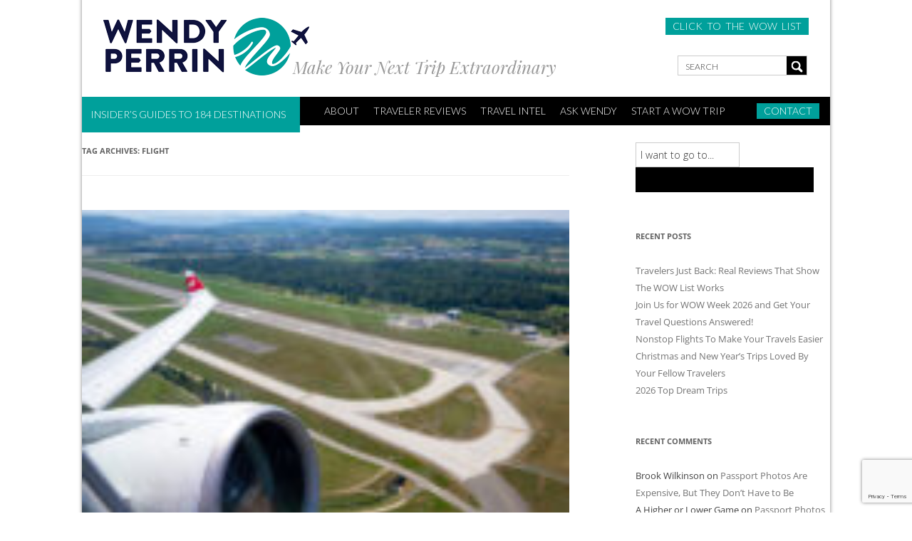

--- FILE ---
content_type: text/html; charset=UTF-8
request_url: https://www.wendyperrin.com/tag/flight/
body_size: 35416
content:
<!DOCTYPE html>
<!--[if IE 7]>
<html class="ie ie7" lang="en-US">
<![endif]-->
<!--[if IE 8]>
<html class="ie ie8" lang="en-US">
<![endif]-->
<!--[if !(IE 7) | !(IE 8)  ]><!-->
<html lang="en-US">
<!--<![endif]--><head>
<meta charset="UTF-8" />
<script type="text/javascript">
/* <![CDATA[ */
var gform;gform||(document.addEventListener("gform_main_scripts_loaded",function(){gform.scriptsLoaded=!0}),document.addEventListener("gform/theme/scripts_loaded",function(){gform.themeScriptsLoaded=!0}),window.addEventListener("DOMContentLoaded",function(){gform.domLoaded=!0}),gform={domLoaded:!1,scriptsLoaded:!1,themeScriptsLoaded:!1,isFormEditor:()=>"function"==typeof InitializeEditor,callIfLoaded:function(o){return!(!gform.domLoaded||!gform.scriptsLoaded||!gform.themeScriptsLoaded&&!gform.isFormEditor()||(gform.isFormEditor()&&console.warn("The use of gform.initializeOnLoaded() is deprecated in the form editor context and will be removed in Gravity Forms 3.1."),o(),0))},initializeOnLoaded:function(o){gform.callIfLoaded(o)||(document.addEventListener("gform_main_scripts_loaded",()=>{gform.scriptsLoaded=!0,gform.callIfLoaded(o)}),document.addEventListener("gform/theme/scripts_loaded",()=>{gform.themeScriptsLoaded=!0,gform.callIfLoaded(o)}),window.addEventListener("DOMContentLoaded",()=>{gform.domLoaded=!0,gform.callIfLoaded(o)}))},hooks:{action:{},filter:{}},addAction:function(o,r,e,t){gform.addHook("action",o,r,e,t)},addFilter:function(o,r,e,t){gform.addHook("filter",o,r,e,t)},doAction:function(o){gform.doHook("action",o,arguments)},applyFilters:function(o){return gform.doHook("filter",o,arguments)},removeAction:function(o,r){gform.removeHook("action",o,r)},removeFilter:function(o,r,e){gform.removeHook("filter",o,r,e)},addHook:function(o,r,e,t,n){null==gform.hooks[o][r]&&(gform.hooks[o][r]=[]);var d=gform.hooks[o][r];null==n&&(n=r+"_"+d.length),gform.hooks[o][r].push({tag:n,callable:e,priority:t=null==t?10:t})},doHook:function(r,o,e){var t;if(e=Array.prototype.slice.call(e,1),null!=gform.hooks[r][o]&&((o=gform.hooks[r][o]).sort(function(o,r){return o.priority-r.priority}),o.forEach(function(o){"function"!=typeof(t=o.callable)&&(t=window[t]),"action"==r?t.apply(null,e):e[0]=t.apply(null,e)})),"filter"==r)return e[0]},removeHook:function(o,r,t,n){var e;null!=gform.hooks[o][r]&&(e=(e=gform.hooks[o][r]).filter(function(o,r,e){return!!(null!=n&&n!=o.tag||null!=t&&t!=o.priority)}),gform.hooks[o][r]=e)}});
/* ]]> */
</script>

<meta name="viewport" content="width=device-width" />
<title>flight Archives - Wendy Perrin</title>

<link rel="stylesheet" href="https://wendyperrin.com/js/phone/build/css/intlTelInput.css">
<link rel="stylesheet" href="https://wendyperrin.com/js/phone/build/css/demo.css">
<meta name="google-site-verification" content="XLRl3y27uv3sBwbEZFNwbg4GTP4YypCGc6aSwuhJVD0" />

<link rel="profile" href="https://gmpg.org/xfn/11" />
<link rel="pingback" href="https://www.wendyperrin.com/xmlrpc.php" />
<!--[if lt IE 9]>
<script src="https://www.wendyperrin.com/wp-content/themes/twentytwelve/js/html5.js" type="text/javascript"></script>
<![endif]-->

<link href='https://fonts.googleapis.com/css?family=Lato:300,400,700,900' rel='stylesheet' type='text/css'>
<link href='https://fonts.googleapis.com/css?family=Playfair+Display:400,700,400italic,700italic' rel='stylesheet' type='text/css'>


<meta name='robots' content='noindex, follow' />

	<!-- This site is optimized with the Yoast SEO plugin v26.6 - https://yoast.com/wordpress/plugins/seo/ -->
	<meta property="og:locale" content="en_US" />
	<meta property="og:type" content="article" />
	<meta property="og:title" content="flight Archives - Wendy Perrin" />
	<meta property="og:url" content="https://www.wendyperrin.com/tag/flight/" />
	<meta property="og:site_name" content="Wendy Perrin" />
	<script type="application/ld+json" class="yoast-schema-graph">{"@context":"https://schema.org","@graph":[{"@type":"CollectionPage","@id":"https://www.wendyperrin.com/tag/flight/","url":"https://www.wendyperrin.com/tag/flight/","name":"flight Archives - Wendy Perrin","isPartOf":{"@id":"https://www.wendyperrin.com/#website"},"primaryImageOfPage":{"@id":"https://www.wendyperrin.com/tag/flight/#primaryimage"},"image":{"@id":"https://www.wendyperrin.com/tag/flight/#primaryimage"},"thumbnailUrl":"https://www.wendyperrin.com/wp-content/uploads/2022/08/Zurich-airport-plane-on-runway-from-Wendy-trip.jpeg","inLanguage":"en-US"},{"@type":"ImageObject","inLanguage":"en-US","@id":"https://www.wendyperrin.com/tag/flight/#primaryimage","url":"https://www.wendyperrin.com/wp-content/uploads/2022/08/Zurich-airport-plane-on-runway-from-Wendy-trip.jpeg","contentUrl":"https://www.wendyperrin.com/wp-content/uploads/2022/08/Zurich-airport-plane-on-runway-from-Wendy-trip.jpeg","width":640,"height":427,"caption":"view of zurich airport runway from plane window"},{"@type":"WebSite","@id":"https://www.wendyperrin.com/#website","url":"https://www.wendyperrin.com/","name":"Wendy Perrin","description":"Make Your Next Trip Extraordinary","potentialAction":[{"@type":"SearchAction","target":{"@type":"EntryPoint","urlTemplate":"https://www.wendyperrin.com/?s={search_term_string}"},"query-input":{"@type":"PropertyValueSpecification","valueRequired":true,"valueName":"search_term_string"}}],"inLanguage":"en-US"}]}</script>
	<!-- / Yoast SEO plugin. -->


<link rel="alternate" type="application/rss+xml" title="Wendy Perrin &raquo; Feed" href="https://www.wendyperrin.com/feed/" />
<link rel="alternate" type="application/rss+xml" title="Wendy Perrin &raquo; Comments Feed" href="https://www.wendyperrin.com/comments/feed/" />
<link rel="alternate" type="application/rss+xml" title="Wendy Perrin &raquo; flight Tag Feed" href="https://www.wendyperrin.com/tag/flight/feed/" />
<style id='wp-img-auto-sizes-contain-inline-css' type='text/css'>
img:is([sizes=auto i],[sizes^="auto," i]){contain-intrinsic-size:3000px 1500px}
/*# sourceURL=wp-img-auto-sizes-contain-inline-css */
</style>
<link rel='stylesheet' id='mobile.nav.frontend.css-css' href='https://www.wendyperrin.com/wp-content/plugins/SD-mobile-nav/css/mobile.nav.frontend.min.css?ver=06e8769c8e62757d40dac75fce86b13a' type='text/css' media='all' />
<link rel='stylesheet' id='commentvalidation-css' href='https://www.wendyperrin.com/wp-content/plugins/comment-validation/comment-validation.css?ver=06e8769c8e62757d40dac75fce86b13a' type='text/css' media='all' />
<style id='wp-emoji-styles-inline-css' type='text/css'>

	img.wp-smiley, img.emoji {
		display: inline !important;
		border: none !important;
		box-shadow: none !important;
		height: 1em !important;
		width: 1em !important;
		margin: 0 0.07em !important;
		vertical-align: -0.1em !important;
		background: none !important;
		padding: 0 !important;
	}
/*# sourceURL=wp-emoji-styles-inline-css */
</style>
<link rel='stylesheet' id='wp-block-library-css' href='https://www.wendyperrin.com/wp-includes/css/dist/block-library/style.min.css?ver=06e8769c8e62757d40dac75fce86b13a' type='text/css' media='all' />
<style id='global-styles-inline-css' type='text/css'>
:root{--wp--preset--aspect-ratio--square: 1;--wp--preset--aspect-ratio--4-3: 4/3;--wp--preset--aspect-ratio--3-4: 3/4;--wp--preset--aspect-ratio--3-2: 3/2;--wp--preset--aspect-ratio--2-3: 2/3;--wp--preset--aspect-ratio--16-9: 16/9;--wp--preset--aspect-ratio--9-16: 9/16;--wp--preset--color--black: #000000;--wp--preset--color--cyan-bluish-gray: #abb8c3;--wp--preset--color--white: #fff;--wp--preset--color--pale-pink: #f78da7;--wp--preset--color--vivid-red: #cf2e2e;--wp--preset--color--luminous-vivid-orange: #ff6900;--wp--preset--color--luminous-vivid-amber: #fcb900;--wp--preset--color--light-green-cyan: #7bdcb5;--wp--preset--color--vivid-green-cyan: #00d084;--wp--preset--color--pale-cyan-blue: #8ed1fc;--wp--preset--color--vivid-cyan-blue: #0693e3;--wp--preset--color--vivid-purple: #9b51e0;--wp--preset--color--blue: #21759b;--wp--preset--color--dark-gray: #444;--wp--preset--color--medium-gray: #9f9f9f;--wp--preset--color--light-gray: #e6e6e6;--wp--preset--gradient--vivid-cyan-blue-to-vivid-purple: linear-gradient(135deg,rgb(6,147,227) 0%,rgb(155,81,224) 100%);--wp--preset--gradient--light-green-cyan-to-vivid-green-cyan: linear-gradient(135deg,rgb(122,220,180) 0%,rgb(0,208,130) 100%);--wp--preset--gradient--luminous-vivid-amber-to-luminous-vivid-orange: linear-gradient(135deg,rgb(252,185,0) 0%,rgb(255,105,0) 100%);--wp--preset--gradient--luminous-vivid-orange-to-vivid-red: linear-gradient(135deg,rgb(255,105,0) 0%,rgb(207,46,46) 100%);--wp--preset--gradient--very-light-gray-to-cyan-bluish-gray: linear-gradient(135deg,rgb(238,238,238) 0%,rgb(169,184,195) 100%);--wp--preset--gradient--cool-to-warm-spectrum: linear-gradient(135deg,rgb(74,234,220) 0%,rgb(151,120,209) 20%,rgb(207,42,186) 40%,rgb(238,44,130) 60%,rgb(251,105,98) 80%,rgb(254,248,76) 100%);--wp--preset--gradient--blush-light-purple: linear-gradient(135deg,rgb(255,206,236) 0%,rgb(152,150,240) 100%);--wp--preset--gradient--blush-bordeaux: linear-gradient(135deg,rgb(254,205,165) 0%,rgb(254,45,45) 50%,rgb(107,0,62) 100%);--wp--preset--gradient--luminous-dusk: linear-gradient(135deg,rgb(255,203,112) 0%,rgb(199,81,192) 50%,rgb(65,88,208) 100%);--wp--preset--gradient--pale-ocean: linear-gradient(135deg,rgb(255,245,203) 0%,rgb(182,227,212) 50%,rgb(51,167,181) 100%);--wp--preset--gradient--electric-grass: linear-gradient(135deg,rgb(202,248,128) 0%,rgb(113,206,126) 100%);--wp--preset--gradient--midnight: linear-gradient(135deg,rgb(2,3,129) 0%,rgb(40,116,252) 100%);--wp--preset--font-size--small: 13px;--wp--preset--font-size--medium: 20px;--wp--preset--font-size--large: 36px;--wp--preset--font-size--x-large: 42px;--wp--preset--spacing--20: 0.44rem;--wp--preset--spacing--30: 0.67rem;--wp--preset--spacing--40: 1rem;--wp--preset--spacing--50: 1.5rem;--wp--preset--spacing--60: 2.25rem;--wp--preset--spacing--70: 3.38rem;--wp--preset--spacing--80: 5.06rem;--wp--preset--shadow--natural: 6px 6px 9px rgba(0, 0, 0, 0.2);--wp--preset--shadow--deep: 12px 12px 50px rgba(0, 0, 0, 0.4);--wp--preset--shadow--sharp: 6px 6px 0px rgba(0, 0, 0, 0.2);--wp--preset--shadow--outlined: 6px 6px 0px -3px rgb(255, 255, 255), 6px 6px rgb(0, 0, 0);--wp--preset--shadow--crisp: 6px 6px 0px rgb(0, 0, 0);}:where(.is-layout-flex){gap: 0.5em;}:where(.is-layout-grid){gap: 0.5em;}body .is-layout-flex{display: flex;}.is-layout-flex{flex-wrap: wrap;align-items: center;}.is-layout-flex > :is(*, div){margin: 0;}body .is-layout-grid{display: grid;}.is-layout-grid > :is(*, div){margin: 0;}:where(.wp-block-columns.is-layout-flex){gap: 2em;}:where(.wp-block-columns.is-layout-grid){gap: 2em;}:where(.wp-block-post-template.is-layout-flex){gap: 1.25em;}:where(.wp-block-post-template.is-layout-grid){gap: 1.25em;}.has-black-color{color: var(--wp--preset--color--black) !important;}.has-cyan-bluish-gray-color{color: var(--wp--preset--color--cyan-bluish-gray) !important;}.has-white-color{color: var(--wp--preset--color--white) !important;}.has-pale-pink-color{color: var(--wp--preset--color--pale-pink) !important;}.has-vivid-red-color{color: var(--wp--preset--color--vivid-red) !important;}.has-luminous-vivid-orange-color{color: var(--wp--preset--color--luminous-vivid-orange) !important;}.has-luminous-vivid-amber-color{color: var(--wp--preset--color--luminous-vivid-amber) !important;}.has-light-green-cyan-color{color: var(--wp--preset--color--light-green-cyan) !important;}.has-vivid-green-cyan-color{color: var(--wp--preset--color--vivid-green-cyan) !important;}.has-pale-cyan-blue-color{color: var(--wp--preset--color--pale-cyan-blue) !important;}.has-vivid-cyan-blue-color{color: var(--wp--preset--color--vivid-cyan-blue) !important;}.has-vivid-purple-color{color: var(--wp--preset--color--vivid-purple) !important;}.has-black-background-color{background-color: var(--wp--preset--color--black) !important;}.has-cyan-bluish-gray-background-color{background-color: var(--wp--preset--color--cyan-bluish-gray) !important;}.has-white-background-color{background-color: var(--wp--preset--color--white) !important;}.has-pale-pink-background-color{background-color: var(--wp--preset--color--pale-pink) !important;}.has-vivid-red-background-color{background-color: var(--wp--preset--color--vivid-red) !important;}.has-luminous-vivid-orange-background-color{background-color: var(--wp--preset--color--luminous-vivid-orange) !important;}.has-luminous-vivid-amber-background-color{background-color: var(--wp--preset--color--luminous-vivid-amber) !important;}.has-light-green-cyan-background-color{background-color: var(--wp--preset--color--light-green-cyan) !important;}.has-vivid-green-cyan-background-color{background-color: var(--wp--preset--color--vivid-green-cyan) !important;}.has-pale-cyan-blue-background-color{background-color: var(--wp--preset--color--pale-cyan-blue) !important;}.has-vivid-cyan-blue-background-color{background-color: var(--wp--preset--color--vivid-cyan-blue) !important;}.has-vivid-purple-background-color{background-color: var(--wp--preset--color--vivid-purple) !important;}.has-black-border-color{border-color: var(--wp--preset--color--black) !important;}.has-cyan-bluish-gray-border-color{border-color: var(--wp--preset--color--cyan-bluish-gray) !important;}.has-white-border-color{border-color: var(--wp--preset--color--white) !important;}.has-pale-pink-border-color{border-color: var(--wp--preset--color--pale-pink) !important;}.has-vivid-red-border-color{border-color: var(--wp--preset--color--vivid-red) !important;}.has-luminous-vivid-orange-border-color{border-color: var(--wp--preset--color--luminous-vivid-orange) !important;}.has-luminous-vivid-amber-border-color{border-color: var(--wp--preset--color--luminous-vivid-amber) !important;}.has-light-green-cyan-border-color{border-color: var(--wp--preset--color--light-green-cyan) !important;}.has-vivid-green-cyan-border-color{border-color: var(--wp--preset--color--vivid-green-cyan) !important;}.has-pale-cyan-blue-border-color{border-color: var(--wp--preset--color--pale-cyan-blue) !important;}.has-vivid-cyan-blue-border-color{border-color: var(--wp--preset--color--vivid-cyan-blue) !important;}.has-vivid-purple-border-color{border-color: var(--wp--preset--color--vivid-purple) !important;}.has-vivid-cyan-blue-to-vivid-purple-gradient-background{background: var(--wp--preset--gradient--vivid-cyan-blue-to-vivid-purple) !important;}.has-light-green-cyan-to-vivid-green-cyan-gradient-background{background: var(--wp--preset--gradient--light-green-cyan-to-vivid-green-cyan) !important;}.has-luminous-vivid-amber-to-luminous-vivid-orange-gradient-background{background: var(--wp--preset--gradient--luminous-vivid-amber-to-luminous-vivid-orange) !important;}.has-luminous-vivid-orange-to-vivid-red-gradient-background{background: var(--wp--preset--gradient--luminous-vivid-orange-to-vivid-red) !important;}.has-very-light-gray-to-cyan-bluish-gray-gradient-background{background: var(--wp--preset--gradient--very-light-gray-to-cyan-bluish-gray) !important;}.has-cool-to-warm-spectrum-gradient-background{background: var(--wp--preset--gradient--cool-to-warm-spectrum) !important;}.has-blush-light-purple-gradient-background{background: var(--wp--preset--gradient--blush-light-purple) !important;}.has-blush-bordeaux-gradient-background{background: var(--wp--preset--gradient--blush-bordeaux) !important;}.has-luminous-dusk-gradient-background{background: var(--wp--preset--gradient--luminous-dusk) !important;}.has-pale-ocean-gradient-background{background: var(--wp--preset--gradient--pale-ocean) !important;}.has-electric-grass-gradient-background{background: var(--wp--preset--gradient--electric-grass) !important;}.has-midnight-gradient-background{background: var(--wp--preset--gradient--midnight) !important;}.has-small-font-size{font-size: var(--wp--preset--font-size--small) !important;}.has-medium-font-size{font-size: var(--wp--preset--font-size--medium) !important;}.has-large-font-size{font-size: var(--wp--preset--font-size--large) !important;}.has-x-large-font-size{font-size: var(--wp--preset--font-size--x-large) !important;}
/*# sourceURL=global-styles-inline-css */
</style>

<style id='classic-theme-styles-inline-css' type='text/css'>
/*! This file is auto-generated */
.wp-block-button__link{color:#fff;background-color:#32373c;border-radius:9999px;box-shadow:none;text-decoration:none;padding:calc(.667em + 2px) calc(1.333em + 2px);font-size:1.125em}.wp-block-file__button{background:#32373c;color:#fff;text-decoration:none}
/*# sourceURL=/wp-includes/css/classic-themes.min.css */
</style>
<link rel='stylesheet' id='sliderpro-plugin-style-css' href='https://www.wendyperrin.com/wp-content/plugins/sliderpro/public/assets/css/slider-pro.min.css?ver=4.8.13' type='text/css' media='all' />
<link rel='stylesheet' id='twentytwelve-fonts-css' href='https://www.wendyperrin.com/wp-content/themes/twentytwelve/fonts/font-open-sans.css?ver=20230328' type='text/css' media='all' />
<link rel='stylesheet' id='twentytwelve-style-css' href='https://www.wendyperrin.com/wp-content/themes/wendy-perrin-child/style.css?ver=20260105' type='text/css' media='all' />
<link rel='stylesheet' id='twentytwelve-block-style-css' href='https://www.wendyperrin.com/wp-content/themes/twentytwelve/css/blocks.css?ver=20251031' type='text/css' media='all' />
<script type="text/javascript" src="//ajax.googleapis.com/ajax/libs/jquery/3.7.1/jquery.min.js" id="jquery-core-js"></script>
<script>window.jQuery || document.write('<script src="https://www.wendyperrin.com/wp-includes/js/jquery/jquery.js"><\/script>')</script>
<script type="text/javascript" src="//cdnjs.cloudflare.com/ajax/libs/jquery-migrate/3.4.1/jquery-migrate.min.js" id="jquery-migrate-js"></script>
<script>window.jQuery.migrateMute || document.write('<script src="https://www.wendyperrin.com/wp-includes/js/jquery/jquery-migrate.min.js"><\/script>')</script>
<script type="text/javascript" src="https://www.wendyperrin.com/wp-content/plugins/SD-mobile-nav/js/jquery.transit.min.js?ver=06e8769c8e62757d40dac75fce86b13a" id="jquery.transit-js"></script>
<script type="text/javascript" src="https://www.wendyperrin.com/wp-content/plugins/SD-mobile-nav/js/jquery.touchwipe.min.js?ver=06e8769c8e62757d40dac75fce86b13a" id="touchwipe-js"></script>
<script type="text/javascript" src="https://www.wendyperrin.com/wp-content/plugins/SD-mobile-nav/js/jquery.sidr.js?ver=06e8769c8e62757d40dac75fce86b13a" id="sidr-js"></script>
<script type="text/javascript" src="https://www.wendyperrin.com/wp-content/plugins/SD-mobile-nav/js/mobile.nav.frontend.js?ver=20251111" id="mobile.nav.frontend.js-js"></script>
<script type="text/javascript" src="https://www.wendyperrin.com/wp-content/plugins/comment-validation/jquery.validate.pack.js?ver=06e8769c8e62757d40dac75fce86b13a" id="jqueryvalidate-js"></script>
<script type="text/javascript" src="https://www.wendyperrin.com/wp-content/plugins/comment-validation/comment-validation.js?ver=06e8769c8e62757d40dac75fce86b13a" id="commentvalidation-js"></script>
<script type="text/javascript" src="https://www.wendyperrin.com/wp-content/themes/twentytwelve/js/navigation.js?ver=20250303" id="twentytwelve-navigation-js" defer="defer" data-wp-strategy="defer"></script>
<link rel="https://api.w.org/" href="https://www.wendyperrin.com/wp-json/" /><link rel="alternate" title="JSON" type="application/json" href="https://www.wendyperrin.com/wp-json/wp/v2/tags/1344" /><link rel="EditURI" type="application/rsd+xml" title="RSD" href="https://www.wendyperrin.com/xmlrpc.php?rsd" />
		<style id="sdrn_css" type="text/css" >
			/* apply appearance settings */
			#sdrn_bar {
				background: #0D0D0D;
							}
			#sdrn_bar .menu_title, #sdrn_bar .sdrn_icon_menu {
				color: #F2F2F2;
			}
			#sdrn_menu {
				background: #2E2E2E!important;
			}
			#sdrn_menu.sdrn_levels ul li {
				border-bottom:1px solid #131212;
				border-top:1px solid #474747;
			}
			#sdrn_menu ul li a {
				color: #CFCFCF;
			}
			#sdrn_menu ul li a:hover {
				color: #606060;
			}
			#sdrn_menu.sdrn_levels a.sdrn_parent_item {
				border-left:1px solid #474747;
			}
			#sdrn_menu .sdrn_icon_par {
				color: #CFCFCF;
			}
			#sdrn_menu .sdrn_icon_par:hover {
				color: #606060;
			}
			#sdrn_menu.sdrn_levels ul li ul {
				border-top:1px solid #131212;
			}
							#sdrn_menu, #sdrn_menu ul, #sdrn_menu li {
					border-bottom:none!important;
				}
				#sdrn_menu.sdrn_levels > ul {
					border-bottom:1px solid #474747!important;
				}
				.sdrn_no_border_bottom {
					border-bottom:none!important;
				}
				#sdrn_menu.sdrn_levels ul li ul {
					border-top:none!important;
				}
			
			#sdrn_menu.left {
				width:80%;
				left: -80%;
			    right: auto;
			}
						#sdrn_menu.right {
				width:80%;
			    right: -80%;
			    left: auto;
			}


			
							#sdrn_bar .sdrn_ic {
					float: right!important;
					margin-right:0px!important;
				}
				#sdrn_bar .bar_logo {
					pading-left: 0px;
				}
			

			/* show the bar and hide othere navigation elements */
			@media only screen and (max-width: 768px) {
				html { padding-top: 42px!important; }
				#sdrn_bar { display: block!important; }
				#above-nav, .menu-primary-navigation-container { display:none!important; }			}
			/* hide the bar & the menu */
			@media only screen and (min-width: 769px) {
			}

		</style>
		<!-- Google tag (gtag.js) -->
<script async src="https://www.googletagmanager.com/gtag/js?id=G-Q373QJW00P"></script>
<script>
  window.dataLayer = window.dataLayer || [];
  function gtag(){dataLayer.push(arguments);}
  gtag('js', new Date());

  gtag('config', 'G-Q373QJW00P');
</script>
<!-- Google Tag Manager -->
<script>(function(w,d,s,l,i){w[l]=w[l]||[];w[l].push({'gtm.start':
new Date().getTime(),event:'gtm.js'});var f=d.getElementsByTagName(s)[0],
j=d.createElement(s),dl=l!='dataLayer'?'&l='+l:'';j.async=true;j.src=
'https://www.googletagmanager.com/gtm.js?id='+i+dl;f.parentNode.insertBefore(j,f);
})(window,document,'script','dataLayer','GTM-NPTCMR2H');</script>
<!-- End Google Tag Manager -->
<script type="text/javascript">
(function(url){
	if(/(?:Chrome\/26\.0\.1410\.63 Safari\/537\.31|WordfenceTestMonBot)/.test(navigator.userAgent)){ return; }
	var addEvent = function(evt, handler) {
		if (window.addEventListener) {
			document.addEventListener(evt, handler, false);
		} else if (window.attachEvent) {
			document.attachEvent('on' + evt, handler);
		}
	};
	var removeEvent = function(evt, handler) {
		if (window.removeEventListener) {
			document.removeEventListener(evt, handler, false);
		} else if (window.detachEvent) {
			document.detachEvent('on' + evt, handler);
		}
	};
	var evts = 'contextmenu dblclick drag dragend dragenter dragleave dragover dragstart drop keydown keypress keyup mousedown mousemove mouseout mouseover mouseup mousewheel scroll'.split(' ');
	var logHuman = function() {
		if (window.wfLogHumanRan) { return; }
		window.wfLogHumanRan = true;
		var wfscr = document.createElement('script');
		wfscr.type = 'text/javascript';
		wfscr.async = true;
		wfscr.src = url + '&r=' + Math.random();
		(document.getElementsByTagName('head')[0]||document.getElementsByTagName('body')[0]).appendChild(wfscr);
		for (var i = 0; i < evts.length; i++) {
			removeEvent(evts[i], logHuman);
		}
	};
	for (var i = 0; i < evts.length; i++) {
		addEvent(evts[i], logHuman);
	}
})('//www.wendyperrin.com/?wordfence_lh=1&hid=C174CCA9551A20A9DD53CE3B57673B40');
</script><style type="text/css">.recentcomments a{display:inline !important;padding:0 !important;margin:0 !important;}</style><script
  src="https://js.sentry-cdn.com/608ebf8bd01551d5c83b3abf50068b98.min.js"
  crossorigin="anonymous"
></script>
<script>
  Sentry.onLoad(function() {
    Sentry.init({
        
      });
  });
</script><link rel="icon" href="https://www.wendyperrin.com/wp-content/uploads/2018/05/cropped-wp-logo-32x32.png" sizes="32x32" />
<link rel="icon" href="https://www.wendyperrin.com/wp-content/uploads/2018/05/cropped-wp-logo-192x192.png" sizes="192x192" />
<link rel="apple-touch-icon" href="https://www.wendyperrin.com/wp-content/uploads/2018/05/cropped-wp-logo-180x180.png" />
<meta name="msapplication-TileImage" content="https://www.wendyperrin.com/wp-content/uploads/2018/05/cropped-wp-logo-270x270.png" />
		<style type="text/css" id="wp-custom-css">
			#destinations-search {
	right: 5px !important;
	width: 60% !important;
}

#destinations-search input {
	width: 100%;
}
#side-image-travel-agent{
	width:auto !important;
}		</style>
		<link rel='stylesheet' id='gforms_reset_css-css' href='https://www.wendyperrin.com/wp-content/plugins/gravityforms/legacy/css/formreset.min.css?ver=2.9.24' type='text/css' media='all' />
<link rel='stylesheet' id='gforms_formsmain_css-css' href='https://www.wendyperrin.com/wp-content/plugins/gravityforms/legacy/css/formsmain.min.css?ver=2.9.24' type='text/css' media='all' />
<link rel='stylesheet' id='gforms_ready_class_css-css' href='https://www.wendyperrin.com/wp-content/plugins/gravityforms/legacy/css/readyclass.min.css?ver=2.9.24' type='text/css' media='all' />
<link rel='stylesheet' id='gforms_browsers_css-css' href='https://www.wendyperrin.com/wp-content/plugins/gravityforms/legacy/css/browsers.min.css?ver=2.9.24' type='text/css' media='all' />
</head>

<body data-rsssl=1 class="archive tag tag-flight tag-1344 wp-embed-responsive wp-theme-twentytwelve wp-child-theme-wendy-perrin-child custom-font-enabled">


<div id="site-wrap">

    <div id="header-wrap">

    	<div id="above-nav" class="group">
        
        	<div id="wp-logo-box">
            
            	<a href="https://www.wendyperrin.com/">
					<img src="https://www.wendyperrin.com/wp-content/themes/wendy-perrin-child/img/logo.png" />
				</a>
            
            </div><!-- #wp-logo-box -->
            
            <div id="travel-truth-tag">
            
            	<h2>Make Your Next Trip Extraordinary</h2>
            
            </div><!-- #travel-truth-tag -->
            
            <div id="header-social-icons">
            
            	<div id="connect-label">
                    <a target="_blank" href="https://www.wendyperrin.com/wow-list/">CLICK&nbsp;&nbsp;TO&nbsp;&nbsp;THE&nbsp;&nbsp;WOW&nbsp;&nbsp;LIST</a>
                </div>
            
            </div><!-- #header-social-icons -->
            
            <div id="header-search">
            
            	<form role="search" method="get" id="searchform" action="https://www.wendyperrin.com/">
                            
                                <div id="search-box"><input type="text" value="" placeholder="Search" name="s" id="s"></div>
                                <div id="enter-box"><input type="submit" id="searchsubmit" value=""></div>
                            
                        </form>
            
            </div><!-- #header-search -->
        
        </div><!-- #above-nav -->
        
        <div id="navigation-wrap" class="group">

            <div id="destination-search-wrap">
            
            	<div id="destination-search-label">
                	
                    <div class="menu-destination-navigation-container"><ul id="menu-destination-navigation" class="destination-menu"><li id="menu-item-2682" class="menu-item menu-item-type-post_type menu-item-object-page menu-item-has-children menu-item-2682"><a href="https://www.wendyperrin.com/destinations/">Insider&#8217;s Guides to 184 Destinations</a>
<ul class="sub-menu">
	<li id="menu-item-51629" class="menu-item menu-item-type-post_type menu-item-object-page menu-item-51629"><a href="https://www.wendyperrin.com/destinations/africa/">Africa</a></li>
	<li id="menu-item-1906" class="menu-item menu-item-type-post_type menu-item-object-page menu-item-1906"><a href="https://www.wendyperrin.com/destinations/europe/">Europe</a></li>
	<li id="menu-item-1884" class="menu-item menu-item-type-post_type menu-item-object-page menu-item-1884"><a href="https://www.wendyperrin.com/destinations/asia/">Asia</a></li>
	<li id="menu-item-53407" class="menu-item menu-item-type-post_type menu-item-object-page menu-item-53407"><a href="https://www.wendyperrin.com/destinations/italy/">Italy</a></li>
	<li id="menu-item-51897" class="menu-item menu-item-type-post_type menu-item-object-page menu-item-51897"><a href="https://www.wendyperrin.com/destinations/middle-east/">Middle East</a></li>
	<li id="menu-item-51895" class="menu-item menu-item-type-post_type menu-item-object-page menu-item-51895"><a href="https://www.wendyperrin.com/destinations/canada/">Canada</a></li>
	<li id="menu-item-1908" class="menu-item menu-item-type-post_type menu-item-object-page menu-item-1908"><a href="https://www.wendyperrin.com/destinations/australia-pacific/">Australia &#038; Pacific</a></li>
	<li id="menu-item-51896" class="menu-item menu-item-type-post_type menu-item-object-page menu-item-51896"><a href="https://www.wendyperrin.com/destinations/caribbean-mexico/">Caribbean &#038; Mexico</a></li>
	<li id="menu-item-1905" class="menu-item menu-item-type-post_type menu-item-object-page menu-item-1905"><a href="https://www.wendyperrin.com/destinations/south-america/">South America</a></li>
	<li id="menu-item-1911" class="menu-item menu-item-type-post_type menu-item-object-page menu-item-1911"><a href="https://www.wendyperrin.com/destinations/central-america/">Central America</a></li>
	<li id="menu-item-53408" class="menu-item menu-item-type-post_type menu-item-object-page menu-item-53408"><a href="https://www.wendyperrin.com/destinations/cruises-and-yachts/">Cruises &#038; Yachts</a></li>
	<li id="menu-item-51898" class="menu-item menu-item-type-post_type menu-item-object-page menu-item-51898"><a href="https://www.wendyperrin.com/destinations/united-states/">United States</a></li>
</ul>
</li>
</ul></div>                    
                    <div id="destinations-mobile">
                        <a href="https://www.wendyperrin.com/ask-wendy-question/">Get a Personalized Trip Recommendation</a>
                    </div>

                    <div id="destinations-search">
                    
                    	<form role="search" method="get" id="searchform" action="https://www.wendyperrin.com/">
                            
                                <div id="search-box"><input type="text" value="" placeholder="I want to go to..." name="s" id="s"></div>
                                <div id="enter-box"><input type="submit" id="searchsubmit" value=""></div>
                            
                        </form>
                    
                    </div><!-- #destinations-search -->
                
                </div><!-- #destination-search-label -->
            
            </div><!-- #destination-search-wrap -->
        
            <div id="search-mobile">
                <form role="search" method="get" id="searchform" action="https://www.wendyperrin.com/">
                    <div id="search-box"><input type="text" value="" placeholder="Search" name="s" id="s"></div>
                    <div id="enter-box"><input type="submit" id="searchsubmit" value=""></div>
                </form>
            </div>
            
            	<div class="menu-primary-navigation-container"><ul id="menu-primary-navigation" class="nav-menu black-bar-menu"><li id="menu-item-42155" class="menu-item menu-item-type-custom menu-item-object-custom menu-item-has-children menu-item-42155"><a href="https://www.wendyperrin.com/about-2/">ABOUT</a>
<ul class="sub-menu">
	<li id="menu-item-45623" class="menu-item menu-item-type-custom menu-item-object-custom menu-item-45623"><a href="https://www.wendyperrin.com/about-2/">About Wendy</a></li>
	<li id="menu-item-45624" class="menu-item menu-item-type-custom menu-item-object-custom menu-item-45624"><a href="https://www.wendyperrin.com/about-2/#meettheteam">Meet the Team</a></li>
	<li id="menu-item-45622" class="menu-item menu-item-type-custom menu-item-object-custom menu-item-45622"><a href="https://www.wendyperrin.com/about-2/#whatwedo">What We Do</a></li>
	<li id="menu-item-45625" class="menu-item menu-item-type-custom menu-item-object-custom menu-item-45625"><a href="https://www.wendyperrin.com/about-2/#codeofethics">Code of Ethics</a></li>
	<li id="menu-item-45626" class="menu-item menu-item-type-custom menu-item-object-custom menu-item-45626"><a href="https://www.wendyperrin.com/about-2/#howwerefunded">How We&#8217;re Funded</a></li>
	<li id="menu-item-45627" class="menu-item menu-item-type-custom menu-item-object-custom menu-item-45627"><a href="https://www.wendyperrin.com/about-2/#howtosupportus">How to Support Us</a></li>
	<li id="menu-item-45628" class="menu-item menu-item-type-custom menu-item-object-custom menu-item-45628"><a href="https://www.wendyperrin.com/about-2/#howyoucanbenefit">How You Can Benefit</a></li>
</ul>
</li>
<li id="menu-item-54772" class="menu-item menu-item-type-post_type menu-item-object-page menu-item-has-children menu-item-54772"><a href="https://www.wendyperrin.com/traveler-reviews/">Traveler Reviews</a>
<ul class="sub-menu">
	<li id="menu-item-64491" class="menu-item menu-item-type-post_type menu-item-object-post menu-item-64491"><a href="https://www.wendyperrin.com/the-secret-to-extraordinary-travel-heres-proof-that-the-wow-list-works/">What’s WOW Now</a></li>
	<li id="menu-item-67579" class="menu-item menu-item-type-post_type menu-item-object-page menu-item-has-children menu-item-67579"><a href="https://www.wendyperrin.com/trip-ideas-by-month/">Trip Ideas by Month</a>
	<ul class="sub-menu">
		<li id="menu-item-67416" class="menu-item menu-item-type-post_type menu-item-object-post menu-item-67416"><a href="https://www.wendyperrin.com/january-trip-ideas/">January</a></li>
		<li id="menu-item-67417" class="menu-item menu-item-type-post_type menu-item-object-post menu-item-67417"><a href="https://www.wendyperrin.com/february-trip-ideas/">February</a></li>
		<li id="menu-item-67418" class="menu-item menu-item-type-post_type menu-item-object-post menu-item-67418"><a href="https://www.wendyperrin.com/march-trip-ideas/">March</a></li>
		<li id="menu-item-67419" class="menu-item menu-item-type-post_type menu-item-object-post menu-item-67419"><a href="https://www.wendyperrin.com/april-trip-ideas-traveler-reviews-to-inspire-you/">April</a></li>
		<li id="menu-item-67420" class="menu-item menu-item-type-post_type menu-item-object-post menu-item-67420"><a href="https://www.wendyperrin.com/may-trip-ideas-traveler-reviews-to-inspire-you/">May</a></li>
		<li id="menu-item-67421" class="menu-item menu-item-type-post_type menu-item-object-post menu-item-67421"><a href="https://www.wendyperrin.com/june-trip-ideas-traveler-reviews-to-inspire-you/">June</a></li>
		<li id="menu-item-67422" class="menu-item menu-item-type-post_type menu-item-object-post menu-item-67422"><a href="https://www.wendyperrin.com/where-to-travel-in-july-traveler-reviews-to-inspire-you/">July</a></li>
		<li id="menu-item-67708" class="menu-item menu-item-type-post_type menu-item-object-post menu-item-67708"><a href="https://www.wendyperrin.com/august-trip-ideas-traveler-reviews-to-inspire-you/">August</a></li>
		<li id="menu-item-68116" class="menu-item menu-item-type-post_type menu-item-object-post menu-item-68116"><a href="https://www.wendyperrin.com/september-trip-ideas-traveler-reviews-to-inspire-you/">September</a></li>
		<li id="menu-item-69374" class="menu-item menu-item-type-post_type menu-item-object-post menu-item-69374"><a href="https://www.wendyperrin.com/october-trip-ideas-traveler-reviews-to-inspire-you/">October</a></li>
		<li id="menu-item-69375" class="menu-item menu-item-type-post_type menu-item-object-post menu-item-69375"><a href="https://www.wendyperrin.com/november-trip-ideas/">November</a></li>
		<li id="menu-item-69376" class="menu-item menu-item-type-post_type menu-item-object-post menu-item-69376"><a href="https://www.wendyperrin.com/december-trip-ideas/">December</a></li>
	</ul>
</li>
	<li id="menu-item-64383" class="menu-item menu-item-type-taxonomy menu-item-object-category menu-item-has-children menu-item-64383"><a href="https://www.wendyperrin.com/category/trip-ideas-by-place/">Trip Ideas by Place</a>
	<ul class="sub-menu">
		<li id="menu-item-50617" class="menu-item menu-item-type-post_type menu-item-object-post menu-item-50617"><a href="https://www.wendyperrin.com/wow-asia-reviews-from-our-travelers/">Asia WOW Trips</a></li>
		<li id="menu-item-68113" class="menu-item menu-item-type-post_type menu-item-object-post menu-item-68113"><a href="https://www.wendyperrin.com/new-nonstop-flights-make-these-caribbean-escapes-easier/">Caribbean Affordable Escapes</a></li>
		<li id="menu-item-54673" class="menu-item menu-item-type-post_type menu-item-object-post menu-item-54673"><a href="https://www.wendyperrin.com/beat-the-summer-heat-in-europe-with-a-cool-trip-itinerary/">Europe in Summer: Beat the Heat</a></li>
		<li id="menu-item-48682" class="menu-item menu-item-type-post_type menu-item-object-post menu-item-48682"><a href="https://www.wendyperrin.com/winter-is-europes-secret-season/">Europe in Winter: Smart Trip Ideas</a></li>
		<li id="menu-item-59065" class="menu-item menu-item-type-post_type menu-item-object-post menu-item-59065"><a href="https://www.wendyperrin.com/european-vacations-for-winter-school-breaks/">Europe for Winter School Breaks</a></li>
		<li id="menu-item-48683" class="menu-item menu-item-type-post_type menu-item-object-post menu-item-48683"><a href="https://www.wendyperrin.com/secrets-of-europe-the-spots-most-travelers-miss/">Europe’s Secret Spots: Avoid the Crowds</a></li>
		<li id="menu-item-56346" class="menu-item menu-item-type-post_type menu-item-object-post menu-item-56346"><a href="https://www.wendyperrin.com/wow-south-america-reviews/">South America WOW Trips</a></li>
	</ul>
</li>
	<li id="menu-item-64386" class="menu-item menu-item-type-taxonomy menu-item-object-category menu-item-has-children menu-item-64386"><a href="https://www.wendyperrin.com/category/trip-ideas-by-activities/">Trip Ideas by Activity</a>
	<ul class="sub-menu">
		<li id="menu-item-54672" class="menu-item menu-item-type-post_type menu-item-object-post menu-item-54672"><a href="https://www.wendyperrin.com/real-connections-with-locals-wow-trip-reviews/">Connecting with Local People</a></li>
		<li id="menu-item-50616" class="menu-item menu-item-type-post_type menu-item-object-post menu-item-50616"><a href="https://www.wendyperrin.com/food-focused-trips-reviews-from-our-travelers/">Food-Focused Trips</a></li>
		<li id="menu-item-68668" class="menu-item menu-item-type-post_type menu-item-object-post menu-item-68668"><a href="https://www.wendyperrin.com/local-festivals-that-our-travelers-love/">Local Festivals</a></li>
		<li id="menu-item-68596" class="menu-item menu-item-type-post_type menu-item-object-post menu-item-68596"><a href="https://www.wendyperrin.com/where-to-see-the-northern-lights-and-when/">Northern Lights</a></li>
		<li id="menu-item-64387" class="menu-item menu-item-type-post_type menu-item-object-post menu-item-64387"><a href="https://www.wendyperrin.com/travel-photo-tips-how-to-ask-people-to-take-their-picture/">Photographing People</a></li>
		<li id="menu-item-68038" class="menu-item menu-item-type-post_type menu-item-object-post menu-item-68038"><a href="https://www.wendyperrin.com/travel-in-rain-tips/">Rain Activities</a></li>
		<li id="menu-item-50622" class="menu-item menu-item-type-post_type menu-item-object-post menu-item-50622"><a href="https://www.wendyperrin.com/active-adventures-wow-trip-reviews/">Sporty Adventures</a></li>
		<li id="menu-item-64388" class="menu-item menu-item-type-post_type menu-item-object-post menu-item-64388"><a href="https://www.wendyperrin.com/farm-visits-wow-trips-that-get-you-back-to-the-land-around-the-world/">Vineyard and Farm Visits</a></li>
		<li id="menu-item-59584" class="menu-item menu-item-type-post_type menu-item-object-post menu-item-59584"><a href="https://www.wendyperrin.com/thrilling-animal-encounters-reviews-of-wow-trips/">Wildlife Encounters</a></li>
	</ul>
</li>
	<li id="menu-item-64385" class="menu-item menu-item-type-taxonomy menu-item-object-category menu-item-has-children menu-item-64385"><a href="https://www.wendyperrin.com/category/trip-ideas-based-on-who-is-traveling/">Trip Ideas Based On Who’s Traveling</a>
	<ul class="sub-menu">
		<li id="menu-item-50676" class="menu-item menu-item-type-post_type menu-item-object-post menu-item-50676"><a href="https://www.wendyperrin.com/best-multigenerational-trips-reviews-from-our-travelers/">Multi-Generational Families</a></li>
		<li id="menu-item-64390" class="menu-item menu-item-type-post_type menu-item-object-post menu-item-64390"><a href="https://www.wendyperrin.com/trips-to-make-moms-life-easier/">Mom</a></li>
		<li id="menu-item-64389" class="menu-item menu-item-type-post_type menu-item-object-post menu-item-64389"><a href="https://www.wendyperrin.com/trips-dads-love-2/">Dad</a></li>
		<li id="menu-item-64391" class="menu-item menu-item-type-post_type menu-item-object-post menu-item-64391"><a href="https://www.wendyperrin.com/make-the-most-of-studying-abroad/">Parents Visiting Kids Studying Abroad</a></li>
		<li id="menu-item-48681" class="menu-item menu-item-type-post_type menu-item-object-post menu-item-48681"><a href="https://www.wendyperrin.com/solo-trips-done-right-traveler-reviews/">Solo Trips</a></li>
	</ul>
</li>
	<li id="menu-item-64392" class="menu-item menu-item-type-taxonomy menu-item-object-category menu-item-has-children menu-item-64392"><a href="https://www.wendyperrin.com/category/ease-and-value/">Ease and Value</a>
	<ul class="sub-menu">
		<li id="menu-item-71806" class="menu-item menu-item-type-post_type menu-item-object-post menu-item-71806"><a href="https://www.wendyperrin.com/affordable-trips-where-your-dollar-goes-far/">Affordable Trips Now</a></li>
		<li id="menu-item-69890" class="menu-item menu-item-type-post_type menu-item-object-post menu-item-69890"><a href="https://www.wendyperrin.com/are-you-booking-the-hotels-with-the-best-views/">Best Hotel Room Views</a></li>
		<li id="menu-item-64393" class="menu-item menu-item-type-post_type menu-item-object-post menu-item-64393"><a href="https://www.wendyperrin.com/sources-of-help-in-a-travel-medical-emergency/">Emergency Help</a></li>
		<li id="menu-item-64394" class="menu-item menu-item-type-post_type menu-item-object-post menu-item-64394"><a href="https://www.wendyperrin.com/get-more-elbow-room-when-you-travel/">More Elbow Room</a></li>
		<li id="menu-item-62313" class="menu-item menu-item-type-post_type menu-item-object-post menu-item-62313"><a href="https://www.wendyperrin.com/how-to-get-fast-tracked-through-foreign-airports/">Speeding Through Airports</a></li>
		<li id="menu-item-64395" class="menu-item menu-item-type-post_type menu-item-object-post menu-item-64395"><a href="https://www.wendyperrin.com/the-ingredient-that-can-make-or-break-a-trip/">Top Private Guides</a></li>
		<li id="menu-item-44449" class="menu-item menu-item-type-post_type menu-item-object-post menu-item-44449"><a href="https://www.wendyperrin.com/what-i-mean-when-i-say-wow-real-trip-ideas-from-real-travelers/">WOW Moments</a></li>
	</ul>
</li>
	<li id="menu-item-64396" class="menu-item menu-item-type-taxonomy menu-item-object-category menu-item-has-children menu-item-64396"><a href="https://www.wendyperrin.com/category/holidays/">Holidays</a>
	<ul class="sub-menu">
		<li id="menu-item-48684" class="menu-item menu-item-type-post_type menu-item-object-post menu-item-48684"><a href="https://www.wendyperrin.com/christmas-and-new-years-trips-tested-by-your-fellow-travelers/">Christmas/New Year Trips</a></li>
		<li id="menu-item-53638" class="menu-item menu-item-type-post_type menu-item-object-post menu-item-53638"><a href="https://www.wendyperrin.com/wow-christmas-experiences-how-your-fellow-travelers-have-spent-the-holiday-abroad/">Christmas Day Abroad</a></li>
		<li id="menu-item-50764" class="menu-item menu-item-type-post_type menu-item-object-post menu-item-50764"><a href="https://www.wendyperrin.com/ideas-for-your-familys-spring-break-trip/">Spring Break for Families</a></li>
		<li id="menu-item-64398" class="menu-item menu-item-type-post_type menu-item-object-post menu-item-64398"><a href="https://www.wendyperrin.com/favorite-spring-break-ideas/">Spring Break with College Students</a></li>
		<li id="menu-item-50801" class="menu-item menu-item-type-post_type menu-item-object-post menu-item-50801"><a href="https://www.wendyperrin.com/thanksgiving-trip-reviews-inspiration-for-a-holiday-abroad/">Thanksgiving Trips</a></li>
	</ul>
</li>
	<li id="menu-item-64397" class="menu-item menu-item-type-taxonomy menu-item-object-category menu-item-has-children menu-item-64397"><a href="https://www.wendyperrin.com/category/milestone-celebrations/">Milestone Celebrations</a>
	<ul class="sub-menu">
		<li id="menu-item-48679" class="menu-item menu-item-type-post_type menu-item-object-post menu-item-48679"><a href="https://www.wendyperrin.com/honeymoon-ideas-that-are-truly-special/">Honeymoons</a></li>
		<li id="menu-item-48680" class="menu-item menu-item-type-post_type menu-item-object-post menu-item-48680"><a href="https://www.wendyperrin.com/7-romantic-travel-ideas-for-you-or-to-give-as-a-gift/">Anniversary Trips</a></li>
		<li id="menu-item-44448" class="menu-item menu-item-type-post_type menu-item-object-post menu-item-44448"><a href="https://www.wendyperrin.com/4-great-ideas-for-graduation-trips/">Graduation Trips</a></li>
	</ul>
</li>
</ul>
</li>
<li id="menu-item-36837" class="menu-item menu-item-type-taxonomy menu-item-object-category menu-item-has-children menu-item-36837"><a href="https://www.wendyperrin.com/category/travel-intel/">Travel Intel</a>
<ul class="sub-menu">
	<li id="menu-item-44469" class="menu-item menu-item-type-custom menu-item-object-custom menu-item-44469"><a href="https://www.wendyperrin.com/when-to-go-where/">Where to Go When</a></li>
	<li id="menu-item-1929" class="menu-item menu-item-type-post_type menu-item-object-page menu-item-1929"><a href="https://www.wendyperrin.com/travel-tips/family-travel/">Family Travel</a></li>
	<li id="menu-item-44468" class="menu-item menu-item-type-custom menu-item-object-custom menu-item-44468"><a href="https://www.wendyperrin.com/category/plan_a_trip/holiday-travel/">Holiday Travel</a></li>
	<li id="menu-item-46837" class="menu-item menu-item-type-taxonomy menu-item-object-category menu-item-46837"><a href="https://www.wendyperrin.com/category/travel-tips/airline-travel/">Airline Travel</a></li>
	<li id="menu-item-54990" class="menu-item menu-item-type-taxonomy menu-item-object-category menu-item-54990"><a href="https://www.wendyperrin.com/category/travel-tips/cruises/">Cruise Travel</a></li>
	<li id="menu-item-51769" class="menu-item menu-item-type-taxonomy menu-item-object-category menu-item-51769"><a href="https://www.wendyperrin.com/category/travel-intel/our-own-trips/">Our Own Trips</a></li>
	<li id="menu-item-48677" class="menu-item menu-item-type-taxonomy menu-item-object-category menu-item-48677"><a href="https://www.wendyperrin.com/category/travel-tips/ask-a-teenager/">Ask a Teenager</a></li>
	<li id="menu-item-49836" class="menu-item menu-item-type-custom menu-item-object-custom menu-item-49836"><a href="https://www.wendyperrin.com/travel-insurance/">Travel Insurance</a></li>
	<li id="menu-item-42124" class="menu-item menu-item-type-taxonomy menu-item-object-category menu-item-42124"><a href="https://www.wendyperrin.com/category/travel-intel/wow-travel-talk-videos/">Travel Talk Videos</a></li>
</ul>
</li>
<li id="menu-item-69213" class="menu-item menu-item-type-post_type menu-item-object-page menu-item-69213"><a href="https://www.wendyperrin.com/ask-wendy-question/">Ask Wendy</a></li>
<li id="menu-item-11489" class="menu-item menu-item-type-custom menu-item-object-custom menu-item-has-children menu-item-11489"><a href="https://www.wendyperrin.com/plan-trip-faq/">START A WOW TRIP</a>
<ul class="sub-menu">
	<li id="menu-item-15233" class="menu-item menu-item-type-custom menu-item-object-custom menu-item-15233"><a href="https://www.wendyperrin.com/wow-list">Wendy’s WOW List</a></li>
	<li id="menu-item-11514" class="menu-item menu-item-type-custom menu-item-object-custom menu-item-11514"><a href="https://www.wendyperrin.com/plan-trip-faq">The WOW List FAQs</a></li>
	<li id="menu-item-48678" class="menu-item menu-item-type-post_type menu-item-object-post menu-item-48678"><a href="https://www.wendyperrin.com/tte-faq/">Fees/Pricing Tips</a></li>
	<li id="menu-item-26065" class="menu-item menu-item-type-taxonomy menu-item-object-category menu-item-26065"><a href="https://www.wendyperrin.com/category/travel-tips/wow-moments/">WOW Moments</a></li>
	<li id="menu-item-11537" class="menu-item menu-item-type-custom menu-item-object-custom menu-item-11537"><a href="https://www.wendyperrin.com/wendy-amp-your-trip">WOW Moment Rules</a></li>
</ul>
</li>
</ul></div>            
            
            
            <div id="newsletter-link">
            
                <a href="/ask-wendy-question">Contact</a>
            
            </div><!-- #newsletter-link -->
        
        </div><!-- #navigation-wrap -->
    
    </div><!-- #header-wrap -->
	<section id="primary" class="site-content">
		<div id="content" role="main">

					<header class="archive-header">
				<h1 class="archive-title">
				Tag Archives: <span>flight</span>				</h1>

						</header><!-- .archive-header -->

			
	<article id="post-48159" class="post-48159 post type-post status-publish format-standard has-post-thumbnail hentry category-airline-travel category-travel-intel category-travel-tips tag-air-travel tag-airplanes tag-airports tag-billie-cohen tag-brett-snyder tag-flight tag-flying tag-gary-leff tag-planes">
				<header class="entry-header">
			<img width="160" height="100" src="https://www.wendyperrin.com/wp-content/uploads/2022/08/Zurich-airport-plane-on-runway-from-Wendy-trip-160x100.jpeg" class="attachment-post-thumbnail size-post-thumbnail wp-post-image" alt="view of zurich airport runway from plane window" decoding="async" />
						<h1 class="entry-title">
				<a href="https://www.wendyperrin.com/smartest-airports-for-making-connections/" rel="bookmark">Smartest Airports for Making Connections</a>
			</h1>
										<div class="comments-link">
					<a href="https://www.wendyperrin.com/smartest-airports-for-making-connections/#comments">1 Reply</a>				</div><!-- .comments-link -->
					</header><!-- .entry-header -->

				<div class="entry-content">
			<p>It seems like every day this summer, there’s been news of massive flight cancellations. And if it’s not cancellations, it’s lost luggage, long security lines, or extreme delays. It’s enough to make any traveler wish they had a <a href="https://www.wendyperrin.com/private-jets-the-safest-option-and-more-affordable-than-you-might-think/" target="_blank" rel="noopener">private jet at their disposal</a> (which is actually more affordable than you’d think). However, that said, most of us are going to fly commercial and we just want the easiest, most stress-free flying experience possible. Our top recommendation is to fly nonstop whenever possible (and there are <a href="https://www.wendyperrin.com/new-nonstop-flights-to-make-your-travels-easier-in-2022/" target="_blank" rel="noopener">great nonstop routes</a> coming back online all the time), but we know that’s not always an option. So when you do have to make a connection, here are the airports that will make it as hassle-free as possible. (And, if you’re flying in business class, they have great lounges.)</p>
<p>Thanks to our go-to air-travel gurus for their input and first-hand experience recommending the best airports for connections: Brett Snyder of <a href="https://crankyconcierge.com/" target="_blank" rel="noopener">Cranky Concierge</a>, and Gary Leff of <a href="https://viewfromthewing.com/" target="_blank" rel="noopener">View From the Wing</a>. (Hear more from both of them in our <a href="https://www.wendyperrin.com/air-travel-in-2022-best-flights-fares-miles-and-seats/" target="_blank" rel="noopener">Q&amp;A travel talk on the best flights, fares, miles and seats</a>.)</p>
<p style="color: #00cccc; font-size: 28px; padding: 10px 0px 20px;">European airports</p>
<ul>
<li aria-level="1">Zurich, Switzerland: Wendy chose this airport for her layover en route to Romania, and it was a breeze.</li>
<li aria-level="1">Munich, Germany: Wendy chose this hub for her flight back, and while the distances can be long, getting through is easy and efficient. Gary suggests this hub instead of Frankfurt airport, which can be confusing to navigate. However, he adds that while Frankfurt isn&#8217;t the most user-friendly airport, the upside is that it (and other similarly large but unpleasant hubs like Paris&#8217;s Charles de Gaulle) probably offer more flight options if something goes wrong. “While I often find smaller airports friendlier for transit,” he explains, “what I like more than a small airport with an easy layout is a place that has a lot of flights to your destination [like Amsterdam]. You can fly LOT Polish through Warsaw to a number of places, but if your flight is delayed, there may not be as many ‘backup flights’ to get on as traveling through the larger hubs.”</li>
<li aria-level="1"> Amsterdam, the Netherlands: The headlines this summer might make you think Schiphol is not a great option, but don’t be misled, says Brett:  “That&#8217;s really been for local passengers who go through security checkpoints, not connectors.”</li>
<li>Vienna, Austria</li>
</ul>
<p style="color: #00cccc; font-size: 28px; padding: 10px 0px 20px;">Asian airports</p>
<div id="attachment_12218" style="width: 1010px" class="wp-caption alignnone"><img fetchpriority="high" decoding="async" aria-describedby="caption-attachment-12218" class="size-medium wp-image-12218" src="https://www.wendyperrin.com/wp-content/uploads/2015/12/Doha-Airport-Pool2-1000x667.jpg" alt="Pool at Doha Airport" width="1000" height="667" srcset="https://www.wendyperrin.com/wp-content/uploads/2015/12/Doha-Airport-Pool2.jpg 1000w, https://www.wendyperrin.com/wp-content/uploads/2015/12/Doha-Airport-Pool2-800x533.jpg 800w" sizes="(max-width: 1000px) 100vw, 1000px" /><p id="caption-attachment-12218" class="wp-caption-text">Qatar&#8217;s Doha International Airport has a pool, a spa, and other amenities. Photo: Billie Cohen</p></div>
<p>It’s important to make sure you meet the entry requirements of any country you transit through in Asia. Some countries in Asia still have strict pandemic restrictions, so make sure you can actually get into whatever country you&#8217;re connecting through, in case you miss your connection and there’s not another flight that day. “Before the pandemic,” says Gary, “I’d have said that Hong Kong is a great airport. Now, there are fewer flights and I wouldn’t want to get stuck there.” With that in mind, he and Brett recommend:</p>
<ul>
<li aria-level="1">Changi, Singapore: “There’s a reason Singapore is considered the best airport in the world by many.  It’s a marvel for everything it offers,” says Gary.</li>
<li aria-level="1">Incheon, South Korea</li>
<li aria-level="1">Dubai, U.A.E.</li>
<li aria-level="1">Doha, Qatar</li>
</ul>
<p style="color: #00cccc; font-size: 28px; padding: 10px 0px 20px;">South American airports</p>
<p>Brett feels that there aren&#8217;t any great airports for connections in South America.  Instead, his recommendation is that if you can connect in the US, that&#8217;s your best bet.</p>
<p style="color: #00cccc; font-size: 28px; padding: 10px 0px 20px;">US airports</p>
<p>Even if your destination is international, it can be smart to make a connection within the US rather than overseas. As an example, Gary explains: “I live in Austin…so choosing between Detroit and Frankfurt is relevant if I’m going to, say, Paris.” Brett offers these recommendations:</p>
<ul>
<li aria-level="1">Charlotte: “It&#8217;s a big airport, so you don&#8217;t necessarily want the really short connecting times.  But it avoids much of the airspace crunch that hits the northeast, so delays are less of an issue. Even better, if you are delayed, they have rocking chairs available for you to pass the time.”</li>
<li aria-level="1">Detroit: “The big Delta hub makes it easy to get to and from smaller airports in the northeast. It&#8217;s a big operation, but it&#8217;s not hard to get around. Besides, it has a train running back and forth in the terminal, and that&#8217;s just fun. It can be a useful jumping-off point for Europe and Asia alike, so it&#8217;s a good way to avoid the coasts.”</li>
<li aria-level="1">Seattle: “Seattle is a big and growing airport, just opening its new customs and immigration facility. If you&#8217;re heading to Asia, it&#8217;s easily the best pick of the three West Coast gateways. The constant threat of fog delays in San Francisco, along with the maze of terminal hopping that may be required at LAX, makes Seattle an easier experience. As an added bonus, it is closer to the great circle path to Asia from most US cities, so it can mean a shorter connection time.”</li>
<li aria-level="1">Salt Lake City and Phoenix: “People don&#8217;t think of Salt Lake and Phoenix as global hubs, and they&#8217;d be right. But Delta and its partners fly from Salt Lake to Europe, as do American and its partners from Phoenix, so for those in the western US, this is an easy way to get to Europe. The airports are easy to navigate and rarely have weather delay issues.”</li>
</ul>
<p style="color: #00cccc; font-size: 28px; padding: 10px 0px 20px;">Airports close to your final destination</p>
<p>If your connection is at an airport really close to your final destination, you give yourself more options if that flight is delayed. As Gary found out recently when helping out a cousin with a trip from Porto to Brussels. “I booked an award flight on Air France that included a train segment [from Paris] to Brussels.  And if he missed the last train of the night, well, it’s just not that hard to get from Paris to Brussels where he absolutely needed to be.”</p>
<p>&nbsp;</p>
<p>&nbsp;</p>
					</div><!-- .entry-content -->
		
		<footer class="entry-meta">
			This entry was posted in <a href="https://www.wendyperrin.com/category/travel-tips/airline-travel/" rel="category tag">Airline Travel</a>, <a href="https://www.wendyperrin.com/category/travel-intel/" rel="category tag">Travel Intel</a>, <a href="https://www.wendyperrin.com/category/travel-tips/" rel="category tag">Travel Tips</a> and tagged <a href="https://www.wendyperrin.com/tag/air-travel/" rel="tag">air travel</a>, <a href="https://www.wendyperrin.com/tag/airplanes/" rel="tag">airplanes</a>, <a href="https://www.wendyperrin.com/tag/airports/" rel="tag">airports</a>, <a href="https://www.wendyperrin.com/tag/billie-cohen/" rel="tag">billie cohen</a>, <a href="https://www.wendyperrin.com/tag/brett-snyder/" rel="tag">Brett Snyder</a>, <a href="https://www.wendyperrin.com/tag/flight/" rel="tag">flight</a>, <a href="https://www.wendyperrin.com/tag/flying/" rel="tag">flying</a>, <a href="https://www.wendyperrin.com/tag/gary-leff/" rel="tag">Gary Leff</a>, <a href="https://www.wendyperrin.com/tag/planes/" rel="tag">planes</a> on <a href="https://www.wendyperrin.com/smartest-airports-for-making-connections/" title="19:54" rel="bookmark"><time class="entry-date" datetime="2022-08-11T19:54:03-04:00">August 11, 2022</time></a><span class="by-author"> by <span class="author vcard"><a class="url fn n" href="https://www.wendyperrin.com/author/billie/" title="View all posts by by Billie Cohen" rel="author">by Billie Cohen</a></span></span>.								</footer><!-- .entry-meta -->
	</article><!-- #post -->

	<article id="post-38287" class="post-38287 post type-post status-publish format-standard has-post-thumbnail hentry category-airline-travel category-coronavirus-reduce-your-risk category-travel-intel category-travel-tips tag-air-travel tag-airline-travel-2 tag-airplanes tag-brook-wilkinson tag-coronavirus tag-covid tag-covid-19 tag-flight tag-flying tag-health tag-hygeine tag-maldives tag-pandemic tag-safety">
				<header class="entry-header">
			<img width="160" height="100" src="https://www.wendyperrin.com/wp-content/uploads/2020/10/airplane-shadow-over-island-shutterstock_1336949801-160x100.jpg" class="attachment-post-thumbnail size-post-thumbnail wp-post-image" alt="Concept of airplane travel to exotic destination with shadow of commercial airplane flying above beautiful tropical beach." decoding="async" />
						<h1 class="entry-title">
				<a href="https://www.wendyperrin.com/long-haul-fly-strategies-safe-flight-covid/" rel="bookmark">Need to Fly Long-Haul?  How to Choose a Safe, Smart Flight During Covid</a>
			</h1>
										<div class="comments-link">
					<a href="https://www.wendyperrin.com/long-haul-fly-strategies-safe-flight-covid/#respond"><span class="leave-reply">Leave a reply</span></a>				</div><!-- .comments-link -->
					</header><!-- .entry-header -->

				<div class="entry-content">
			<p>Travel isn’t just my job; it’s my favorite hobby too. After Covid forced me to cancel three trips this spring and summer, I wondered when I’d get to leave the U.S. again. One of those cancelled trips was a tenth-anniversary getaway to the Maldives, the collection of white-sand atolls dotting crystal-clear turquoise waters in the Arabian Sea. The Maldives reopened to travelers in July.  I knew it’d be easy to socially distance at our private bungalow on the water’s edge. What worried me more were the long flights to get there: about 17 hours from New York, with a layover required somewhere. I recently rescheduled my trip to visit next week; here are the strategies I used that made me comfortable doing so:</p>
<p style="color: #00cccc; font-size: 28px; padding: 10px 0px 20px;">Choose a flight where everybody boarding has just had a negative Covid test.</p>
<p><a href="https://www.wendyperrin.com/countries-reopened-to-u-s-travelers/" target="_blank" rel="noopener noreferrer">Many destinations that have reopened</a> require travelers to be tested prior to arrival; some won’t even allow passengers to board an incoming flight until they have uploaded their test results or presented them at the airport. When the Maldives first reopened on July 15, they didn’t require pre-trip testing. It was only last month, after the government changed its policy and started requiring visitors to show recent test results on arrival, that I decided I was comfortable enough to go. I chose to fly via Dubai because the United Arab Emirates also requires a pre-travel test—as do most of the other destinations that are currently served by Emirates, are open to U.S. travelers, and don&#8217;t have more direct flights from New York. This same strategy is <a href="https://www.wendyperrin.com/you-can-go-to-bora-bora-safely-right-now-this-couple-did/" target="_blank" rel="noopener noreferrer">what made reader Jeff Goble comfortable traveling to French Polynesia</a> (which also requires a pre-trip test, as well as a second test four days after arrival).</p>
<p style="color: #00cccc; font-size: 28px; padding: 10px 0px 20px;">Choose an aircraft where you can avoid sitting next to a stranger.</p>
<p>My husband and I wanted as much personal space as we could get, but we couldn’t afford to fly business class. Most long-haul jets seat three or more passengers together in economy; while some U.S. airlines are blocking middle seats, foreign carriers haven’t followed suit. Happily, the 777s that Emirates flies on the routes we’ll be taking have a tapered design, so the last few rows have two seats side-by-side. Emirates charges for seat assignments, so I spent $550 to ensure that we wouldn’t be seated beside a stranger—even though I think it&#8217;s likely that the flights will be pretty empty. (On the other hand, I might be saving a bit of money by flying Emirates: Through October, they’re giving all passengers free coverage for Covid-related medical bills and quarantine stays.) <a href="https://www.wendyperrin.com/if-you-have-to-fly-in-a-pandemic-heres-where-to-sit-on-the-plane/" target="_blank" rel="noopener noreferrer">Read Wendy&#8217;s additional tips about where to sit on a plane</a>.</p>
<p style="color: #00cccc; font-size: 28px; padding: 10px 0px 20px;">If you can’t fly nonstop, make your layover long enough to have some mask-free time.</p>
<p>I’d have flown nonstop to the Maldives if I could. But since I had to change planes somewhere, I wanted the opportunity to take my mask off after wearing it throughout a 13-hour flight. So that I can do just that, I’ve booked a three-hour stay at a hotel inside the Dubai terminal on the way to the Maldives, and two nights at a desert lodge near Dubai on the way back.</p>
<p>Keep in mind that combining countries on the same trip can make testing requirements even more rigid: In order to comply with the rules of both the Maldives and the United Arab Emirates, I had to find an in-person test with results returned in less than 72 hours. Were I headed just to Dubai, I’d only need an in-person test in a 96-hour window (which is much easier to arrange); if my only destination were the Maldives, I could have used a <a href="https://www.wendyperrin.com/how-to-get-a-quick-covid-test-for-travel/" target="_blank" rel="noopener noreferrer">mail-in Covid test kit</a> that returned results in 72 hours. After several hours of research, and hoping to get tested near where I’d be staying before the trip in upstate New York, I instead found <a href="https://www.wendyperrin.com/how-to-get-a-quick-covid-test-for-travel/" target="_blank" rel="noopener noreferrer">a doctor’s office in Manhattan</a> that returns results in 24 to 48 hours. So I’ll drive an hour into New York City to be tested on a Wednesday morning, receive results by Friday morning, and head to the airport that afternoon for my 11 p.m. flight. (Postscript: Just over a week before my flight, Emirates changed its policy and stopped requiring tests from some passengers transiting through Dubai; unfortunately, it&#8217;s too late for us to order a mail-in kit and receive results in time for our flight—and given the changing regulations, I&#8217;m still happy to be following the stricter protocols.)</p>
<p style="color: #00cccc; font-size: 28px; padding: 10px 0px 20px;">We’re here to help</p>
<p>Right now is a remarkable opportunity for global travelers who are vaccinated. When your friends say that travel is problematic as a result of the pandemic—rental cars aren&#8217;t available, service even at 5-star hotels is shoddy—the problem is they’re not planning their trips right! Travel can be spectacular now if you choose the right destination, know the savviest local fixers, and approach them the optimal way. Check out these <a href="https://www.wendyperrin.com/pandemic-era-travel-the-trip-reviews-that-matter-most-right-now/" target="_blank" rel="noopener">recent trip reviews</a> to see the difference that <a href="https://www.wendyperrin.com/plan-trip-faq/" target="_blank" rel="noopener">Wendy’s WOW approach</a> to trip planning makes. And if you’re looking for a similarly carefree travel experience, contact us at <a href="https://www.wendyperrin.com/ask-wendy-question/" target="_blank" rel="noopener">Ask Wendy</a>.</p>
<p><em><strong>Be a safer, smarter traveler: Sign up for Wendy&#8217;s <a href="https://www.wendyperrin.com/#newsletter" target="_blank" rel="noopener noreferrer">weekly newsletter</a> to stay in the know. And read <a href="https://www.wendyperrin.com/secret-to-extraordinary-travel/" target="_blank" rel="noopener noreferrer">real travelers&#8217; reviews</a> of <a href="https://www.wendyperrin.com/wow-list/" target="_blank" rel="noopener noreferrer">Wendy’s WOW List</a> and use it to plan your next trip.</strong></em></p>
					</div><!-- .entry-content -->
		
		<footer class="entry-meta">
			This entry was posted in <a href="https://www.wendyperrin.com/category/travel-tips/airline-travel/" rel="category tag">Airline Travel</a>, <a href="https://www.wendyperrin.com/category/travel-intel/coronavirus-reduce-your-risk/" rel="category tag">Reduce Your Risk</a>, <a href="https://www.wendyperrin.com/category/travel-intel/" rel="category tag">Travel Intel</a>, <a href="https://www.wendyperrin.com/category/travel-tips/" rel="category tag">Travel Tips</a> and tagged <a href="https://www.wendyperrin.com/tag/air-travel/" rel="tag">air travel</a>, <a href="https://www.wendyperrin.com/tag/airline-travel-2/" rel="tag">airline travel</a>, <a href="https://www.wendyperrin.com/tag/airplanes/" rel="tag">airplanes</a>, <a href="https://www.wendyperrin.com/tag/brook-wilkinson/" rel="tag">Brook Wilkinson</a>, <a href="https://www.wendyperrin.com/tag/coronavirus/" rel="tag">coronavirus</a>, <a href="https://www.wendyperrin.com/tag/covid/" rel="tag">covid</a>, <a href="https://www.wendyperrin.com/tag/covid-19/" rel="tag">covid-19</a>, <a href="https://www.wendyperrin.com/tag/flight/" rel="tag">flight</a>, <a href="https://www.wendyperrin.com/tag/flying/" rel="tag">flying</a>, <a href="https://www.wendyperrin.com/tag/health/" rel="tag">health</a>, <a href="https://www.wendyperrin.com/tag/hygeine/" rel="tag">hygeine</a>, <a href="https://www.wendyperrin.com/tag/maldives/" rel="tag">maldives</a>, <a href="https://www.wendyperrin.com/tag/pandemic/" rel="tag">pandemic</a>, <a href="https://www.wendyperrin.com/tag/safety/" rel="tag">safety</a> on <a href="https://www.wendyperrin.com/long-haul-fly-strategies-safe-flight-covid/" title="08:30" rel="bookmark"><time class="entry-date" datetime="2020-10-10T08:30:33-04:00">October 10, 2020</time></a><span class="by-author"> by <span class="author vcard"><a class="url fn n" href="https://www.wendyperrin.com/author/brook-wilkinson/" title="View all posts by by Brook Wilkinson" rel="author">by Brook Wilkinson</a></span></span>.								</footer><!-- .entry-meta -->
	</article><!-- #post -->

	<article id="post-37293" class="post-37293 post type-post status-publish format-standard has-post-thumbnail hentry category-no-search category-coronavirus-reduce-your-risk category-travel-intel category-travel-tips tag-air-travel tag-airplane tag-business-class tag-coronavirus tag-coronavirus-travel tag-covid tag-covid-19 tag-family-travel-2 tag-flight tag-flying tag-masks tag-social-distancing tag-united tag-wendy-family">
				<header class="entry-header">
			<img width="160" height="100" src="https://www.wendyperrin.com/wp-content/uploads/2020/07/IMG_7098-covid-160x100.jpg" class="attachment-post-thumbnail size-post-thumbnail wp-post-image" alt="United Airlines 787 Dreamliner Polaris business class cabin Flight from Newark to San Francisco during coronavirus Wendy Perrin boys" decoding="async" loading="lazy" />
						<h1 class="entry-title">
				<a href="https://www.wendyperrin.com/if-you-have-to-fly-in-a-pandemic-heres-where-to-sit-on-the-plane/" rel="bookmark">If You Have To Fly in a Pandemic, Here’s Where to Sit on the Plane</a>
			</h1>
										<div class="comments-link">
					<a href="https://www.wendyperrin.com/if-you-have-to-fly-in-a-pandemic-heres-where-to-sit-on-the-plane/#comments">4 Replies</a>				</div><!-- .comments-link -->
					</header><!-- .entry-header -->

				<div class="entry-content">
			<p><strong>UPDATE ON JULY 19: It&#8217;s been 14 days since Tim and the kids returned from California, nobody got sick, and both kids tested negative for Covid-19. (Tim was not tested.)  This update does not represent a recommendation that people fly; I am simply reporting the outcome of my family&#8217;s decisions, as described below.</strong></p>
<p>As you know from <a href="https://www.wendyperrin.com/steps-to-reduce-your-health-risk-when-you-fly/">Steps to Reduce Your Health Risk When You Fly</a>, the problem with flying nowadays is likely not <a href="https://www.washingtonpost.com/opinions/2020/05/18/airplanes-dont-make-you-sick-really/" target="_blank" rel="noopener">the air on the plane</a>; scientists say the HEPA filtration system generates hospital-quality air. The problem is the close quarters and the unpredictable behavior of other passengers.  While it may be impossible to know with certainty how empty or full a flight will be or whether there might be passengers who refuse to wear masks (note: major U.S. airlines require passengers to wear masks), it is certainly possible—if you need to make an essential airline trip (remember, <a href="https://www.cdc.gov/coronavirus/2019-ncov/travelers/travel-in-the-us.html" target="_blank" rel="noopener">the CDC advises against non-essential travel</a>)— to choose an aircraft layout and seat location so as to mitigate your risk.</p>
<p>That was my goal when I had to book a transcontinental flight for my husband and two sons. They flew from Newark to San Francisco on United Airlines on June 25. Based on their experience, here’s my advice for picking planes and seats so as to lessen your risk:</p>
<p style="color: #00cccc; font-size: 28px; padding: 10px 0px 20px;">Know which airlines will keep seats empty during your flight.</p>
<p>Back in April when I booked the flight and chose the seats I wanted, United was blocking certain seats to try to maintain some space between passengers. But I knew I could not count on those seats remaining empty. United offered no guarantee that it wouldn’t fill every seat if it could. And, in fact, United is now no longer blocking seats; this week, the airline’s communications chief, Josh Earnest, said that <a href="https://www.cnbc.com/2020/07/01/blocking-middle-seats-on-planes-is-a-pr-strategy-not-a-safety-strategy-united-says.html" target="_blank" rel="noopener">blocking middle seats is just a PR strategy</a> and not a safety strategy, since it still <a href="https://skift.com/2020/05/28/new-united-airlines-ceo-says-no-to-bankruptcy-and-mandating-blocked-middle-seats/#:~:text=New%20United%20Airlines%20CEO%20Says%20No%20To%20Bankruptcy%20and%20Mandating%20Blocked%20Middle%20Seats,-Brian%20Sumers%2C%20Skift" target="_blank" rel="noopener">doesn’t keep passengers six feet apart</a>.</p>
<p>By contrast, Alaska Airlines, Delta, Jetblue, and Southwest promise to keep certain seats blocked through at least the end of July: <a href="https://www.alaskaair.com/content/advisories/coronavirus" target="_blank" rel="noopener">Alaska</a> says it will block middle seats and cap flights at 65% capacity through July 31. <a href="https://news.delta.com/more-space-through-summer-delta-will-block-middle-seat-selection-cap-cabin-seating-through-sept-30" target="_blank" rel="noopener">Delta</a> says it will block all middle seats, and some aisle seats in aircraft with 2&#215;2 seating configurations, through September 30. <a href="https://www.jetblue.com/safety" target="_blank" rel="noopener">Jetblue</a> is blocking seats through July 31: middle seats on big planes, aisle seats on small ones. <a href="https://www.southwest.com/promise/#keep-your-distance" target="_blank" rel="noopener">Southwest</a> says it will block middle seats through September 30.</p>
<p>American and United are booking their flights to capacity when possible. United says it will alert passengers beforehand if their flight is “expected to be fairly full.&#8221; If you want to change your flight, the airline will let you do so for no fee; if you want to cancel, the airline will give you a credit toward a future flight in the amount that you paid. (See the <a href="https://www.united.com/ual/en/us/fly/travel/united-cleanplus.html" target="_blank" rel="noopener">“Prioritizing Your Well-being” section here</a>.)  I recommend calling the airline ahead of time to check how full your flight really is (as opposed to waiting for the airline to alert you).</p>
<p style="color: #00cccc; font-size: 28px; padding: 10px 0px 20px;">If you’re going to splurge on a business-class seat, pick an aircraft model where that will make a big difference.</p>
<p>I wanted a nonstop flight (to reduce time in airports), which limited my options to Alaska, Jetblue, and United. On United.com, as I pulled up flights during the search process, I compared every plane on offer between Newark and San Francisco by clicking to find out the aircraft model and view the seat map. My goal was to put as much physical distance as possible between my family and other passengers, and if there was ever a time when I was willing to pay more for that, this was it, so I checked out all the business-class options too. I saw that United was flying a 787-10 Dreamliner with the Polaris business-class cabin. The seat design means that you get something akin to your own cubicle onboard. <a href="https://www.united.com/ual/Areas/Seatmap/3DSeatmap/Boeing-787-10.html?position=AISLE1" target="_blank" rel="noopener">Here’s a 3-D, 360-degree view of the cabin</a>, so you can see how each passenger is partially shielded and how there are many solitary window seats with no aisle seat next to them. (If you hold your cursor down on the 3-D view and scroll in a circular fashion, you can “tour” the cabin.)  And the seats were surprisingly affordable (this was back in April, when the coronavirus outbreak was peaking in New Jersey).</p>
<p>It was the combination of the seat design, the cabin spaciousness, the newness of the plane, my elite status with United, and the price—plus the fact that if I needed to change the flights, United would have the most other flights to choose from—that made this option the best for my family’s needs. (If you’re comparing flights and can’t easily determine the aircraft model, seating configuration, and other seat details via the website you&#8217;re using, you can do your seat research on <a href="https://www.wendyperrin.com/find-best-seat-plane/" target="_blank" rel="noopener">Seatguru</a>.)</p>
<div id="attachment_37288" style="width: 1010px" class="wp-caption alignnone"><img loading="lazy" decoding="async" aria-describedby="caption-attachment-37288" class="size-medium wp-image-37288" src="https://www.wendyperrin.com/wp-content/uploads/2020/07/IMG_7095-covid-1000x750.jpg" alt="teenage boys traveling in business class United flight with masks on" width="1000" height="750" srcset="https://www.wendyperrin.com/wp-content/uploads/2020/07/IMG_7095-covid.jpg 1000w, https://www.wendyperrin.com/wp-content/uploads/2020/07/IMG_7095-covid-768x576.jpg 768w" sizes="auto, (max-width: 1000px) 100vw, 1000px" /><p id="caption-attachment-37288" class="wp-caption-text">My kids had seats with protective barriers.</p></div>
<p style="color: #00cccc; font-size: 28px; padding: 10px 0px 20px;">When choosing your seat location, consider all the factors that might protect you from other people&#8217;s movements.</p>
<p>After studying <a href="https://www.united.com/ual/en/us/fly/travel/inflight/aircraft/787-10.html" target="_blank" rel="noopener">the layout of the seats in the business-class cabin</a>, I assigned my family seats in the last row. Here&#8217;s why I wanted the last row:</p>
<ul>
<li>Since the business-class lavatory is at the front of the cabin, there would be no foot traffic past them to/from the lavatory.</li>
<li>The other passengers in the cabin would be seated in front of them, facing forward, so if any of those passengers were to cough or sneeze, they would hopefully do so in the opposite direction from Tim and the kids.</li>
<li>The aircraft door is immediately behind that row.  This increased the probability that my family could board the plane last and not have to walk past already-seated passengers. (Boarding the plane last meant they could avoid standing in line at the gate.) They would also probably be able to disembark first.</li>
</ul>
<p>Tim reports that we made all the right decisions and that the flight felt very safe, as did the entire airport experience. Newark airport was empty. In the TSA line, nobody touched anything. At each gate was a gallon jug of hand sanitizer. When they boarded the plane, they were given wipes so they could wipe down their seat area. Every passenger Tim saw onboard wore a mask. Every airport staffer and traveler he saw at EWR and SFO wore masks, although a few passengers at SFO had their masks at their chins as they spoke on their mobile phones.</p>
<div id="attachment_37290" style="width: 1010px" class="wp-caption alignnone"><img loading="lazy" decoding="async" aria-describedby="caption-attachment-37290" class="size-medium wp-image-37290" src="https://www.wendyperrin.com/wp-content/uploads/2020/07/IMG_7092-covid-1000x750.jpg" alt="United flight crew attendant with mask around chin" width="1000" height="750" srcset="https://www.wendyperrin.com/wp-content/uploads/2020/07/IMG_7092-covid.jpg 1000w, https://www.wendyperrin.com/wp-content/uploads/2020/07/IMG_7092-covid-768x576.jpg 768w" sizes="auto, (max-width: 1000px) 100vw, 1000px" /><p id="caption-attachment-37290" class="wp-caption-text">The purser was the only person Tim saw onboard whose mask was not covering his nose and mouth.</p></div>
<p>Tim reports that there were only two exceptions to his sense of safety on the flight: (1) The United Airlines purser wore his mask at his chin instead of over his mouth and nose. (2) At the end of the flight, passengers were in a rush to get off the plane and kept only about two feet of distance from one another when emerging from their seats and moving from the plane to the jetway.</p>
<p>Based on my family’s flight experience, we have a few more tips to share:</p>
<div id="attachment_37211" style="width: 1010px" class="wp-caption alignnone"><img loading="lazy" decoding="async" aria-describedby="caption-attachment-37211" class="wp-image-37211 size-medium" src="https://www.wendyperrin.com/wp-content/uploads/2020/06/Doug-Charlie-Tim-at-airport-Covid-19-1000x668.jpg" alt="" width="1000" height="668" srcset="https://www.wendyperrin.com/wp-content/uploads/2020/06/Doug-Charlie-Tim-at-airport-Covid-19-1000x667.jpg 1000w, https://www.wendyperrin.com/wp-content/uploads/2020/06/Doug-Charlie-Tim-at-airport-Covid-19-768x513.jpg 768w, https://www.wendyperrin.com/wp-content/uploads/2020/06/Doug-Charlie-Tim-at-airport-Covid-19-2000x1336.jpg 2000w, https://www.wendyperrin.com/wp-content/uploads/2020/06/Doug-Charlie-Tim-at-airport-Covid-19-800x533.jpg 800w" sizes="auto, (max-width: 1000px) 100vw, 1000px" /><p id="caption-attachment-37211" class="wp-caption-text">When I dropped Tim and the kids off at Newark airport, they wore goggles, but they’ll be trying out face shields on the return flight.</p></div>
<ul>
<li><strong>Consider wearing a <a href="https://www.aarp.org/health/healthy-living/info-2020/shields-compared-to-masks.html" target="_blank" rel="noopener">face shield</a> (in addition to a mask).</strong> It can protect your eyes or at least prevent you from touching your eyes with unwashed hands.  When I dropped Tim and the kids off at the airport, they wore goggles recommended to us by a friend who is an E.R. doctor. The goggles fogged up, though, so I’ve shipped face shields to the boys for the return flight.</li>
<li><strong>Use the lavatory earlier rather than later.  </strong>As you know from <a href="https://www.wendyperrin.com/steps-to-reduce-your-health-risk-when-you-fly/" target="_blank" rel="noopener">Steps to Reduce Your Health Risk When You Fly</a>, the lavatory is cleaner earlier in the flight.  My family&#8217;s goal was <em>not to use the lavatory at all.</em>  And they succeeded!  They used the airport restroom immediately before boarding and immediately after disembarking. (And they report that everything in the airport male restrooms was touchless.)  During the flight, they never left their pods; they stayed nestled down behind their privacy barriers.</li>
<li><strong>Bring a sweater.</strong> They turned their air nozzles on for purified air throughout the flight, but those nozzles blast cold air, so it got chilly.</li>
<li><strong>Bring food.</strong> Newark airport was empty, with restaurants and almost everything else closed except for one convenience store on each pier. Tim and the kids brought deli sandwiches from home, in case the food service on the flight didn’t happen or didn’t appear to be safe. As it turned out, everything served to them—including silverware—came wrapped in plastic.</li>
</ul>
<p>&nbsp;</p>
					</div><!-- .entry-content -->
		
		<footer class="entry-meta">
			This entry was posted in <a href="https://www.wendyperrin.com/category/no-search/" rel="category tag">No Search</a>, <a href="https://www.wendyperrin.com/category/travel-intel/coronavirus-reduce-your-risk/" rel="category tag">Reduce Your Risk</a>, <a href="https://www.wendyperrin.com/category/travel-intel/" rel="category tag">Travel Intel</a>, <a href="https://www.wendyperrin.com/category/travel-tips/" rel="category tag">Travel Tips</a> and tagged <a href="https://www.wendyperrin.com/tag/air-travel/" rel="tag">air travel</a>, <a href="https://www.wendyperrin.com/tag/airplane/" rel="tag">airplane</a>, <a href="https://www.wendyperrin.com/tag/business-class/" rel="tag">business class</a>, <a href="https://www.wendyperrin.com/tag/coronavirus/" rel="tag">coronavirus</a>, <a href="https://www.wendyperrin.com/tag/coronavirus-travel/" rel="tag">coronavirus travel</a>, <a href="https://www.wendyperrin.com/tag/covid/" rel="tag">covid</a>, <a href="https://www.wendyperrin.com/tag/covid-19/" rel="tag">covid-19</a>, <a href="https://www.wendyperrin.com/tag/family-travel-2/" rel="tag">family travel</a>, <a href="https://www.wendyperrin.com/tag/flight/" rel="tag">flight</a>, <a href="https://www.wendyperrin.com/tag/flying/" rel="tag">flying</a>, <a href="https://www.wendyperrin.com/tag/masks/" rel="tag">masks</a>, <a href="https://www.wendyperrin.com/tag/social-distancing/" rel="tag">social distancing</a>, <a href="https://www.wendyperrin.com/tag/united/" rel="tag">united</a>, <a href="https://www.wendyperrin.com/tag/wendy-family/" rel="tag">wendy family</a> on <a href="https://www.wendyperrin.com/if-you-have-to-fly-in-a-pandemic-heres-where-to-sit-on-the-plane/" title="03:55" rel="bookmark"><time class="entry-date" datetime="2020-07-05T03:55:09-04:00">July 5, 2020</time></a><span class="by-author"> by <span class="author vcard"><a class="url fn n" href="https://www.wendyperrin.com/author/travelmaster/" title="View all posts by by Wendy Perrin" rel="author">by Wendy Perrin</a></span></span>.								</footer><!-- .entry-meta -->
	</article><!-- #post -->

		
		</div><!-- #content -->
	</section><!-- #primary -->


			<div id="secondary" class="widget-area" role="complementary">
			<aside id="search-2" class="widget widget_search"><form role="search" method="get" id="searchform" action="https://www.wendyperrin.com/">
    <div>
        <input type="text" value="" placeholder="I want to go to..." name="s" id="s" />
        <input type="submit" id="searchsubmit" value="" />
    </div>
</form></aside>
		<aside id="recent-posts-2" class="widget widget_recent_entries">
		<h3 class="widget-title">Recent Posts</h3>
		<ul>
											<li>
					<a href="https://www.wendyperrin.com/the-secret-to-extraordinary-travel-heres-proof-that-the-wow-list-works/">Travelers Just Back: Real Reviews That Show The WOW List Works</a>
									</li>
											<li>
					<a href="https://www.wendyperrin.com/wow-week-2026/">Join Us for WOW Week 2026 and Get Your Travel Questions Answered!</a>
									</li>
											<li>
					<a href="https://www.wendyperrin.com/new-nonstop-flights-to-make-your-travels-easier/">Nonstop Flights To Make Your Travels Easier</a>
									</li>
											<li>
					<a href="https://www.wendyperrin.com/christmas-and-new-years-trips-tested-by-your-fellow-travelers/">Christmas and New Year&#8217;s Trips Loved By Your Fellow Travelers</a>
									</li>
											<li>
					<a href="https://www.wendyperrin.com/top-dream-trips-for-2026/">2026 Top Dream Trips</a>
									</li>
					</ul>

		</aside><aside id="recent-comments-2" class="widget widget_recent_comments"><h3 class="widget-title">Recent Comments</h3><ul id="recentcomments"><li class="recentcomments"><span class="comment-author-link">Brook Wilkinson</span> on <a href="https://www.wendyperrin.com/passport-photos-are-expensive-but-they-dont-have-to-be/#comment-222879">Passport Photos Are Expensive, But They Don’t Have to Be</a></li><li class="recentcomments"><span class="comment-author-link">A Higher or Lower Game</span> on <a href="https://www.wendyperrin.com/passport-photos-are-expensive-but-they-dont-have-to-be/#comment-222848">Passport Photos Are Expensive, But They Don’t Have to Be</a></li><li class="recentcomments"><span class="comment-author-link">Wendy Perrin</span> on <a href="https://www.wendyperrin.com/how-to-know-if-barge-cruise-in-france-is-right-for-you/#comment-216879">How to Know if a Barge Cruise in France Is Right for You</a></li><li class="recentcomments"><span class="comment-author-link">Virginia Perle</span> on <a href="https://www.wendyperrin.com/how-to-know-if-barge-cruise-in-france-is-right-for-you/#comment-216873">How to Know if a Barge Cruise in France Is Right for You</a></li><li class="recentcomments"><span class="comment-author-link">Roger Beasley</span> on <a href="https://www.wendyperrin.com/new-nonstop-flights-to-make-your-travels-easier/#comment-215082">Nonstop Flights To Make Your Travels Easier</a></li></ul></aside><aside id="archives-2" class="widget widget_archive"><h3 class="widget-title">Archives</h3>
			<ul>
					<li><a href='https://www.wendyperrin.com/2026/01/'>January 2026</a></li>
	<li><a href='https://www.wendyperrin.com/2025/12/'>December 2025</a></li>
	<li><a href='https://www.wendyperrin.com/2025/11/'>November 2025</a></li>
	<li><a href='https://www.wendyperrin.com/2025/10/'>October 2025</a></li>
	<li><a href='https://www.wendyperrin.com/2025/09/'>September 2025</a></li>
	<li><a href='https://www.wendyperrin.com/2025/08/'>August 2025</a></li>
	<li><a href='https://www.wendyperrin.com/2025/07/'>July 2025</a></li>
	<li><a href='https://www.wendyperrin.com/2025/06/'>June 2025</a></li>
	<li><a href='https://www.wendyperrin.com/2025/05/'>May 2025</a></li>
	<li><a href='https://www.wendyperrin.com/2025/04/'>April 2025</a></li>
	<li><a href='https://www.wendyperrin.com/2025/03/'>March 2025</a></li>
	<li><a href='https://www.wendyperrin.com/2025/02/'>February 2025</a></li>
	<li><a href='https://www.wendyperrin.com/2025/01/'>January 2025</a></li>
	<li><a href='https://www.wendyperrin.com/2024/12/'>December 2024</a></li>
	<li><a href='https://www.wendyperrin.com/2024/11/'>November 2024</a></li>
	<li><a href='https://www.wendyperrin.com/2024/10/'>October 2024</a></li>
	<li><a href='https://www.wendyperrin.com/2024/07/'>July 2024</a></li>
	<li><a href='https://www.wendyperrin.com/2024/06/'>June 2024</a></li>
	<li><a href='https://www.wendyperrin.com/2024/05/'>May 2024</a></li>
	<li><a href='https://www.wendyperrin.com/2024/04/'>April 2024</a></li>
	<li><a href='https://www.wendyperrin.com/2024/03/'>March 2024</a></li>
	<li><a href='https://www.wendyperrin.com/2024/02/'>February 2024</a></li>
	<li><a href='https://www.wendyperrin.com/2024/01/'>January 2024</a></li>
	<li><a href='https://www.wendyperrin.com/2023/12/'>December 2023</a></li>
	<li><a href='https://www.wendyperrin.com/2023/11/'>November 2023</a></li>
	<li><a href='https://www.wendyperrin.com/2023/09/'>September 2023</a></li>
	<li><a href='https://www.wendyperrin.com/2023/08/'>August 2023</a></li>
	<li><a href='https://www.wendyperrin.com/2023/07/'>July 2023</a></li>
	<li><a href='https://www.wendyperrin.com/2023/06/'>June 2023</a></li>
	<li><a href='https://www.wendyperrin.com/2023/05/'>May 2023</a></li>
	<li><a href='https://www.wendyperrin.com/2023/03/'>March 2023</a></li>
	<li><a href='https://www.wendyperrin.com/2023/02/'>February 2023</a></li>
	<li><a href='https://www.wendyperrin.com/2023/01/'>January 2023</a></li>
	<li><a href='https://www.wendyperrin.com/2022/12/'>December 2022</a></li>
	<li><a href='https://www.wendyperrin.com/2022/11/'>November 2022</a></li>
	<li><a href='https://www.wendyperrin.com/2022/10/'>October 2022</a></li>
	<li><a href='https://www.wendyperrin.com/2022/09/'>September 2022</a></li>
	<li><a href='https://www.wendyperrin.com/2022/08/'>August 2022</a></li>
	<li><a href='https://www.wendyperrin.com/2022/06/'>June 2022</a></li>
	<li><a href='https://www.wendyperrin.com/2022/05/'>May 2022</a></li>
	<li><a href='https://www.wendyperrin.com/2022/04/'>April 2022</a></li>
	<li><a href='https://www.wendyperrin.com/2022/03/'>March 2022</a></li>
	<li><a href='https://www.wendyperrin.com/2022/01/'>January 2022</a></li>
	<li><a href='https://www.wendyperrin.com/2021/12/'>December 2021</a></li>
	<li><a href='https://www.wendyperrin.com/2021/11/'>November 2021</a></li>
	<li><a href='https://www.wendyperrin.com/2021/10/'>October 2021</a></li>
	<li><a href='https://www.wendyperrin.com/2021/09/'>September 2021</a></li>
	<li><a href='https://www.wendyperrin.com/2021/08/'>August 2021</a></li>
	<li><a href='https://www.wendyperrin.com/2021/07/'>July 2021</a></li>
	<li><a href='https://www.wendyperrin.com/2021/06/'>June 2021</a></li>
	<li><a href='https://www.wendyperrin.com/2021/05/'>May 2021</a></li>
	<li><a href='https://www.wendyperrin.com/2021/04/'>April 2021</a></li>
	<li><a href='https://www.wendyperrin.com/2021/03/'>March 2021</a></li>
	<li><a href='https://www.wendyperrin.com/2021/02/'>February 2021</a></li>
	<li><a href='https://www.wendyperrin.com/2021/01/'>January 2021</a></li>
	<li><a href='https://www.wendyperrin.com/2020/11/'>November 2020</a></li>
	<li><a href='https://www.wendyperrin.com/2020/10/'>October 2020</a></li>
	<li><a href='https://www.wendyperrin.com/2020/09/'>September 2020</a></li>
	<li><a href='https://www.wendyperrin.com/2020/08/'>August 2020</a></li>
	<li><a href='https://www.wendyperrin.com/2020/07/'>July 2020</a></li>
	<li><a href='https://www.wendyperrin.com/2020/06/'>June 2020</a></li>
	<li><a href='https://www.wendyperrin.com/2020/05/'>May 2020</a></li>
	<li><a href='https://www.wendyperrin.com/2020/04/'>April 2020</a></li>
	<li><a href='https://www.wendyperrin.com/2020/03/'>March 2020</a></li>
	<li><a href='https://www.wendyperrin.com/2020/02/'>February 2020</a></li>
	<li><a href='https://www.wendyperrin.com/2020/01/'>January 2020</a></li>
	<li><a href='https://www.wendyperrin.com/2019/12/'>December 2019</a></li>
	<li><a href='https://www.wendyperrin.com/2019/11/'>November 2019</a></li>
	<li><a href='https://www.wendyperrin.com/2019/10/'>October 2019</a></li>
	<li><a href='https://www.wendyperrin.com/2019/08/'>August 2019</a></li>
	<li><a href='https://www.wendyperrin.com/2019/07/'>July 2019</a></li>
	<li><a href='https://www.wendyperrin.com/2019/06/'>June 2019</a></li>
	<li><a href='https://www.wendyperrin.com/2019/05/'>May 2019</a></li>
	<li><a href='https://www.wendyperrin.com/2019/03/'>March 2019</a></li>
	<li><a href='https://www.wendyperrin.com/2019/02/'>February 2019</a></li>
	<li><a href='https://www.wendyperrin.com/2019/01/'>January 2019</a></li>
	<li><a href='https://www.wendyperrin.com/2018/12/'>December 2018</a></li>
	<li><a href='https://www.wendyperrin.com/2018/11/'>November 2018</a></li>
	<li><a href='https://www.wendyperrin.com/2018/10/'>October 2018</a></li>
	<li><a href='https://www.wendyperrin.com/2018/09/'>September 2018</a></li>
	<li><a href='https://www.wendyperrin.com/2018/08/'>August 2018</a></li>
	<li><a href='https://www.wendyperrin.com/2018/07/'>July 2018</a></li>
	<li><a href='https://www.wendyperrin.com/2018/06/'>June 2018</a></li>
	<li><a href='https://www.wendyperrin.com/2018/05/'>May 2018</a></li>
	<li><a href='https://www.wendyperrin.com/2018/04/'>April 2018</a></li>
	<li><a href='https://www.wendyperrin.com/2018/03/'>March 2018</a></li>
	<li><a href='https://www.wendyperrin.com/2018/02/'>February 2018</a></li>
	<li><a href='https://www.wendyperrin.com/2018/01/'>January 2018</a></li>
	<li><a href='https://www.wendyperrin.com/2017/12/'>December 2017</a></li>
	<li><a href='https://www.wendyperrin.com/2017/11/'>November 2017</a></li>
	<li><a href='https://www.wendyperrin.com/2017/10/'>October 2017</a></li>
	<li><a href='https://www.wendyperrin.com/2017/09/'>September 2017</a></li>
	<li><a href='https://www.wendyperrin.com/2017/08/'>August 2017</a></li>
	<li><a href='https://www.wendyperrin.com/2017/07/'>July 2017</a></li>
	<li><a href='https://www.wendyperrin.com/2017/06/'>June 2017</a></li>
	<li><a href='https://www.wendyperrin.com/2017/05/'>May 2017</a></li>
	<li><a href='https://www.wendyperrin.com/2017/04/'>April 2017</a></li>
	<li><a href='https://www.wendyperrin.com/2017/03/'>March 2017</a></li>
	<li><a href='https://www.wendyperrin.com/2017/02/'>February 2017</a></li>
	<li><a href='https://www.wendyperrin.com/2017/01/'>January 2017</a></li>
	<li><a href='https://www.wendyperrin.com/2016/12/'>December 2016</a></li>
	<li><a href='https://www.wendyperrin.com/2016/11/'>November 2016</a></li>
	<li><a href='https://www.wendyperrin.com/2016/10/'>October 2016</a></li>
	<li><a href='https://www.wendyperrin.com/2016/09/'>September 2016</a></li>
	<li><a href='https://www.wendyperrin.com/2016/08/'>August 2016</a></li>
	<li><a href='https://www.wendyperrin.com/2016/07/'>July 2016</a></li>
	<li><a href='https://www.wendyperrin.com/2016/06/'>June 2016</a></li>
	<li><a href='https://www.wendyperrin.com/2016/05/'>May 2016</a></li>
	<li><a href='https://www.wendyperrin.com/2016/04/'>April 2016</a></li>
	<li><a href='https://www.wendyperrin.com/2016/03/'>March 2016</a></li>
	<li><a href='https://www.wendyperrin.com/2016/02/'>February 2016</a></li>
	<li><a href='https://www.wendyperrin.com/2016/01/'>January 2016</a></li>
	<li><a href='https://www.wendyperrin.com/2015/12/'>December 2015</a></li>
	<li><a href='https://www.wendyperrin.com/2015/11/'>November 2015</a></li>
	<li><a href='https://www.wendyperrin.com/2015/10/'>October 2015</a></li>
	<li><a href='https://www.wendyperrin.com/2015/09/'>September 2015</a></li>
	<li><a href='https://www.wendyperrin.com/2015/08/'>August 2015</a></li>
	<li><a href='https://www.wendyperrin.com/2015/07/'>July 2015</a></li>
	<li><a href='https://www.wendyperrin.com/2015/06/'>June 2015</a></li>
	<li><a href='https://www.wendyperrin.com/2015/05/'>May 2015</a></li>
	<li><a href='https://www.wendyperrin.com/2015/04/'>April 2015</a></li>
	<li><a href='https://www.wendyperrin.com/2015/03/'>March 2015</a></li>
	<li><a href='https://www.wendyperrin.com/2015/02/'>February 2015</a></li>
	<li><a href='https://www.wendyperrin.com/2015/01/'>January 2015</a></li>
	<li><a href='https://www.wendyperrin.com/2014/12/'>December 2014</a></li>
	<li><a href='https://www.wendyperrin.com/2014/11/'>November 2014</a></li>
	<li><a href='https://www.wendyperrin.com/2014/10/'>October 2014</a></li>
	<li><a href='https://www.wendyperrin.com/2014/09/'>September 2014</a></li>
	<li><a href='https://www.wendyperrin.com/2014/08/'>August 2014</a></li>
	<li><a href='https://www.wendyperrin.com/2014/07/'>July 2014</a></li>
	<li><a href='https://www.wendyperrin.com/2014/06/'>June 2014</a></li>
	<li><a href='https://www.wendyperrin.com/2014/05/'>May 2014</a></li>
	<li><a href='https://www.wendyperrin.com/2014/04/'>April 2014</a></li>
			</ul>

			</aside><aside id="categories-2" class="widget widget_categories"><h3 class="widget-title">Categories</h3>
			<ul>
					<li class="cat-item cat-item-80"><a href="https://www.wendyperrin.com/category/travel-tips/airline-travel/">Airline Travel</a>
</li>
	<li class="cat-item cat-item-1446"><a href="https://www.wendyperrin.com/category/travel-tips/ask-a-teenager/">Ask a Teenager</a>
</li>
	<li class="cat-item cat-item-19"><a href="https://www.wendyperrin.com/category/ask-wendy-view-all-posts/">Ask Wendy</a>
</li>
	<li class="cat-item cat-item-1227"><a href="https://www.wendyperrin.com/category/travel-tips/avoid-crowds/">Avoiding Crowds</a>
</li>
	<li class="cat-item cat-item-1532"><a href="https://www.wendyperrin.com/category/travel-intel/covid-entry-rules/">Covid Entry Rules</a>
</li>
	<li class="cat-item cat-item-1395"><a href="https://www.wendyperrin.com/category/travel-intel/covid-tests-for-travel/">Covid Tests for Travel</a>
</li>
	<li class="cat-item cat-item-16"><a href="https://www.wendyperrin.com/category/travel-tips/cruises/">Cruise Travel</a>
</li>
	<li class="cat-item cat-item-2"><a href="https://www.wendyperrin.com/category/travel-tips/destinations/">Destination</a>
</li>
	<li class="cat-item cat-item-1380"><a href="https://www.wendyperrin.com/category/travel-intel/dispatches/">Dispatches</a>
</li>
	<li class="cat-item cat-item-2452"><a href="https://www.wendyperrin.com/category/ease-and-value/">Ease and Value</a>
</li>
	<li class="cat-item cat-item-2449"><a href="https://www.wendyperrin.com/category/europe-wow-trips/">Europe WOW Trips</a>
</li>
	<li class="cat-item cat-item-82"><a href="https://www.wendyperrin.com/category/travel-tips/family-travel/">Family Travel</a>
</li>
	<li class="cat-item cat-item-2453"><a href="https://www.wendyperrin.com/category/holidays/">Holidays</a>
</li>
	<li class="cat-item cat-item-1064"><a href="https://www.wendyperrin.com/category/plan_a_trip/holiday-travel/">Holidays &amp; School Breaks</a>
</li>
	<li class="cat-item cat-item-81"><a href="https://www.wendyperrin.com/category/travel-tips/hotel/">Hotels</a>
</li>
	<li class="cat-item cat-item-2454"><a href="https://www.wendyperrin.com/category/milestone-celebrations/">Milestone Celebrations</a>
</li>
	<li class="cat-item cat-item-83"><a href="https://www.wendyperrin.com/category/no-search/">No Search</a>
</li>
	<li class="cat-item cat-item-1468"><a href="https://www.wendyperrin.com/category/travel-intel/omicron-traveler-interviews/">Omicron Traveler Interviews</a>
</li>
	<li class="cat-item cat-item-1528"><a href="https://www.wendyperrin.com/category/travel-intel/our-own-trips/">Our Own Trips</a>
</li>
	<li class="cat-item cat-item-715"><a href="https://www.wendyperrin.com/category/plan_a_trip/">Plan A Trip</a>
</li>
	<li class="cat-item cat-item-1340"><a href="https://www.wendyperrin.com/category/travel-intel/coronavirus-reduce-your-risk/">Reduce Your Risk</a>
</li>
	<li class="cat-item cat-item-84"><a href="https://www.wendyperrin.com/category/safari/">Safaris</a>
</li>
	<li class="cat-item cat-item-1362"><a href="https://www.wendyperrin.com/category/travel-intel/real-trips-right-now/">Safe Covid-Era Trips</a>
</li>
	<li class="cat-item cat-item-79"><a href="https://www.wendyperrin.com/category/travel-tips/best-sites-apps/">Sites and Apps</a>
</li>
	<li class="cat-item cat-item-1510"><a href="https://www.wendyperrin.com/category/travel-intel/smart-trips-for-2023/">Smart Travel in 2023</a>
</li>
	<li class="cat-item cat-item-2478"><a href="https://www.wendyperrin.com/category/thumbnail-template/">Thumbnail Template</a>
</li>
	<li class="cat-item cat-item-1338"><a href="https://www.wendyperrin.com/category/travel-insurance/">Travel Insurance</a>
</li>
	<li class="cat-item cat-item-1325"><a href="https://www.wendyperrin.com/category/travel-intel/">Travel Intel</a>
</li>
	<li class="cat-item cat-item-1431"><a href="https://www.wendyperrin.com/category/travel-intel/wow-travel-talk-videos/">Travel Talk Videos</a>
</li>
	<li class="cat-item cat-item-20"><a href="https://www.wendyperrin.com/category/travel-tips/">Travel Tips</a>
</li>
	<li class="cat-item cat-item-1534"><a href="https://www.wendyperrin.com/category/traveler-reviews/">Traveler Reviews</a>
</li>
	<li class="cat-item cat-item-2451"><a href="https://www.wendyperrin.com/category/trip-ideas-based-on-who-is-traveling/">Trip Ideas Based On Who’s Traveling</a>
</li>
	<li class="cat-item cat-item-2450"><a href="https://www.wendyperrin.com/category/trip-ideas-by-activities/">Trip Ideas by Activity</a>
</li>
	<li class="cat-item cat-item-2462"><a href="https://www.wendyperrin.com/category/trip-ideas-by-month/">Trip Ideas by Month</a>
</li>
	<li class="cat-item cat-item-2448"><a href="https://www.wendyperrin.com/category/trip-ideas-by-place/">Trip Ideas by Place</a>
</li>
	<li class="cat-item cat-item-1"><a href="https://www.wendyperrin.com/category/uncategorized/">Uncategorized</a>
</li>
	<li class="cat-item cat-item-1521"><a href="https://www.wendyperrin.com/category/travel-intel/were-just-back/">We&#039;re Just Back</a>
</li>
	<li class="cat-item cat-item-1238"><a href="https://www.wendyperrin.com/category/wendys-wow-list-hotels/">Wendy&#039;s WOW List: Hotels</a>
</li>
	<li class="cat-item cat-item-865"><a href="https://www.wendyperrin.com/category/plan_a_trip/best-times-to-book-trips/">What to Book When</a>
</li>
	<li class="cat-item cat-item-702"><a href="https://www.wendyperrin.com/category/plan_a_trip/where-to-go-when/">When to Go Where</a>
</li>
	<li class="cat-item cat-item-1339"><a href="https://www.wendyperrin.com/category/travel-intel/coronavirus-where-to-go/">Where To Go</a>
</li>
	<li class="cat-item cat-item-1419"><a href="https://www.wendyperrin.com/category/travel-intel/where-you-can-travel/">Where To Go Now</a>
</li>
	<li class="cat-item cat-item-2455"><a href="https://www.wendyperrin.com/category/where-is-wow-now/">Where’s WOW Now</a>
</li>
	<li class="cat-item cat-item-1188"><a href="https://www.wendyperrin.com/category/travel-tips/wow-moments/">WOW Moments</a>
</li>
			</ul>

			</aside><aside id="meta-2" class="widget widget_meta"><h3 class="widget-title">Meta</h3>
		<ul>
						<li><a rel="nofollow" href="https://www.wendyperrin.com/wp-login.php">Log in</a></li>
			<li><a href="https://www.wendyperrin.com/feed/">Entries feed</a></li>
			<li><a href="https://www.wendyperrin.com/comments/feed/">Comments feed</a></li>

			<li><a href="https://wordpress.org/">WordPress.org</a></li>
		</ul>

		</aside>		</div><!-- #secondary -->
		<div id="newsletter"></div>
	<div id="sign-up-wrap">
    
    	<div id="sign-up-content">
        
        
        	<div id="footer-mail-icon" class="circle-icon">
            
            	<img src="https://www.wendyperrin.com/images/icons/mail-icon.png" />
            
            </div>
            
            <h3 style="text-align: center;font-size: 3.5rem;margin-bottom: 2rem;color: white;font-family: 'Playfair Display', serif;">
              Stay in the Know With Our Newsletter            </h3>
        
            <div id="newsletter-slider-container">
    <div id="newsletter-slider">
                <div class="newsletter-entry" id="entry-1" data-id="1">
            <a href="https://mailchi.mp/wendyperrin/mark-your-calendars-and-join-us?e=b73de49cea" target="_blank" class="wp-gtag-track" data-element="newsletter-item-1" data-event-type="click_newsletter" data-category="Footer - Newsletter">
                <img class="newsletter_image" src="https://www.wendyperrin.com/wp-content/uploads/2026/01/mark-your-calendars-and-join-us-01.18.2026.png" />
            </a>
        </div>
                <div class="newsletter-entry" id="entry-2" data-id="2">
            <a href="https://mailchi.mp/wendyperrin/exciting-first-ever-nonstops-in-2026?e=b73de49cea" target="_blank" class="wp-gtag-track" data-element="newsletter-item-2" data-event-type="click_newsletter" data-category="Footer - Newsletter">
                <img class="newsletter_image" src="https://www.wendyperrin.com/wp-content/uploads/2026/01/exciting-first-ever-nonstops-in-2026-01.14.2026.png" />
            </a>
        </div>
                <div class="newsletter-entry" id="entry-3" data-id="3">
            <a href="https://mailchi.mp/wendyperrin/top-dream-trips-for-2026?e=b73de49cea" target="_blank" class="wp-gtag-track" data-element="newsletter-item-3" data-event-type="click_newsletter" data-category="Footer - Newsletter">
                <img class="newsletter_image" src="https://www.wendyperrin.com/wp-content/uploads/2026/01/top-dream-trips-for-2026-01.11.2026.png" />
            </a>
        </div>
            </div>
    <div id="newsletter-bullets">
        <div class="newsletter-bullet" id="bullet-1" data-id="1"></div>
        <div class="newsletter-bullet" id="bullet-2" data-id="2"></div>
        <div class="newsletter-bullet" id="bullet-3" data-id="3"></div>
    </div>
</div>
<script>
    jQuery(function() {
        jQuery('.newsletter-entry').hover(function() {
            let id = jQuery(this).data('id');
            jQuery('.newsletter-entry').removeClass('hover');
            jQuery(this).addClass('hover');
            jQuery('.newsletter-bullet').removeClass('active');
            jQuery('.newsletter-bullet#bullet-'+id).addClass('active');
        });
        jQuery('.newsletter-bullet').click(function() {
            let id = jQuery(this).data('id');
            jQuery('.newsletter-bullet').removeClass('active');
            jQuery(this).addClass('active');
            jQuery('.newsletter-entry').removeClass('hover');
            jQuery('.newsletter-entry#entry-'+id).addClass('hover');
        });
        jQuery('#newsletter-slider-container').mouseleave(function() {
            jQuery('.newsletter-bullet').removeClass('active');
            jQuery('.newsletter-entry').removeClass('hover');
        });
    });
</script>
            <div id="mail-copy-wrap">
                            
                <div id="footer-mail-form" style="margin-bottom: 4rem">
                
                	
                <div class='gf_browser_chrome gform_wrapper gform_legacy_markup_wrapper gform-theme--no-framework gplaceholder_wrapper' data-form-theme='legacy' data-form-index='0' id='gform_wrapper_2' ><div id='gf_2' class='gform_anchor' tabindex='-1'></div>
                        <div class='gform_heading'>
                            <p class='gform_description'></p>
                        </div><form method='post' enctype='multipart/form-data' target='gform_ajax_frame_2' id='gform_2' class='gplaceholder' action='/tag/flight/#gf_2' data-formid='2' novalidate>					<div style="display: none !important;" class="akismet-fields-container gf_invisible" data-prefix="ak_">
						<label>&#916;<textarea name="ak_hp_textarea" cols="45" rows="8" maxlength="100"></textarea></label>
						<input type="hidden" id="ak_js_1" name="ak_js" value="177" />
						<script type="text/javascript">
/* <![CDATA[ */
document.getElementById( "ak_js_1" ).setAttribute( "value", ( new Date() ).getTime() );
/* ]]> */
</script>

					</div>
                        <div class='gform-body gform_body'><ul id='gform_fields_2' class='gform_fields top_label form_sublabel_below description_below validation_below'><li id="field_2_4" class="gfield gfield--type-html gfield--input-type-html gfield_html gfield_html_formatted gfield_no_follows_desc field_sublabel_below gfield--no-description field_description_below field_validation_below gfield_visibility_visible"  ><div id="mail-signup-head">
            
            	<h3>Be a Smarter Traveler</h3>
            
            </div><!-- #mail-signup-head -->
            
            <div id="mail-signup-copy">
            
            	<p>Sign up for Wendy Perrin’s newsletter to get essential travel updates and ideas to make your next trip extraordinary.
</p>

</div><!-- #mail-signup-copy --></li><li id="field_2_1" class="gfield gfield--type-text gfield--input-type-text gfield_contains_required field_sublabel_below gfield--no-description field_description_below hidden_label field_validation_below gfield_visibility_visible"  ><label class='gfield_label gform-field-label' for='input_2_1'>First Name<span class="gfield_required"><span class="gfield_required gfield_required_asterisk">*</span></span></label><div class='ginput_container ginput_container_text'><input name='input_1' id='input_2_1' type='text' value='' class='medium'   tabindex='200' placeholder='First Name *' aria-required="true" aria-invalid="false"   /></div></li><li id="field_2_2" class="gfield gfield--type-text gfield--input-type-text gfield_contains_required field_sublabel_below gfield--no-description field_description_below hidden_label field_validation_below gfield_visibility_visible"  ><label class='gfield_label gform-field-label' for='input_2_2'>Last Name<span class="gfield_required"><span class="gfield_required gfield_required_asterisk">*</span></span></label><div class='ginput_container ginput_container_text'><input name='input_2' id='input_2_2' type='text' value='' class='medium'   tabindex='201' placeholder='Last Name *' aria-required="true" aria-invalid="false"   /></div></li><li id="field_2_3" class="gfield gfield--type-email gfield--input-type-email gfield_contains_required field_sublabel_below gfield--no-description field_description_below hidden_label field_validation_below gfield_visibility_visible"  ><label class='gfield_label gform-field-label' for='input_2_3'>Email<span class="gfield_required"><span class="gfield_required gfield_required_asterisk">*</span></span></label><div class='ginput_container ginput_container_email'>
                            <input name='input_3' id='input_2_3' type='email' value='' class='medium' tabindex='202'  placeholder='Email *' aria-required="true" aria-invalid="false"  />
                        </div></li><li id="field_2_5" class="gfield gfield--type-captcha gfield--input-type-captcha field_sublabel_below gfield--no-description field_description_below hidden_label field_validation_below gfield_visibility_visible"  ><label class='gfield_label gform-field-label' for='input_2_5'>CAPTCHA</label><div id='input_2_5' class='ginput_container ginput_recaptcha' data-sitekey='6Lc8R2cqAAAAAGjreFjwuL-zNgZlvQqWqUMT7l0H'  data-theme='light' data-tabindex='-1' data-size='invisible' data-badge='bottomright'></div></li></ul></div>
        <div class='gform-footer gform_footer top_label'> <input type='submit' id='gform_submit_button_2' class='gform_button button' onclick='gform.submission.handleButtonClick(this);' data-submission-type='submit' value='Sign Up Now' tabindex='203' /> <input type='hidden' name='gform_ajax' value='form_id=2&amp;title=&amp;description=1&amp;tabindex=200&amp;theme=legacy&amp;styles=[]&amp;hash=0db02a66d073f1b7c86f8b69fe530f9c' />
            <input type='hidden' class='gform_hidden' name='gform_submission_method' data-js='gform_submission_method_2' value='iframe' />
            <input type='hidden' class='gform_hidden' name='gform_theme' data-js='gform_theme_2' id='gform_theme_2' value='legacy' />
            <input type='hidden' class='gform_hidden' name='gform_style_settings' data-js='gform_style_settings_2' id='gform_style_settings_2' value='[]' />
            <input type='hidden' class='gform_hidden' name='is_submit_2' value='1' />
            <input type='hidden' class='gform_hidden' name='gform_submit' value='2' />
            
            <input type='hidden' class='gform_hidden' name='gform_unique_id' value='' />
            <input type='hidden' class='gform_hidden' name='state_2' value='WyJbXSIsIjdkZjJiNmVhZDcyZjBiYzkzMWMzZjg4Y2I3MDdjNjJhIl0=' />
            <input type='hidden' autocomplete='off' class='gform_hidden' name='gform_target_page_number_2' id='gform_target_page_number_2' value='0' />
            <input type='hidden' autocomplete='off' class='gform_hidden' name='gform_source_page_number_2' id='gform_source_page_number_2' value='1' />
            <input type='hidden' name='gform_field_values' value='' />
            
        </div>
                        </form>
                        </div>
		                <iframe style='display:none;width:0px;height:0px;' src='about:blank' name='gform_ajax_frame_2' id='gform_ajax_frame_2' title='This iframe contains the logic required to handle Ajax powered Gravity Forms.'></iframe>
		                <script type="text/javascript">
/* <![CDATA[ */
 gform.initializeOnLoaded( function() {gformInitSpinner( 2, 'https://www.wendyperrin.com/wp-content/plugins/gravityforms/images/spinner.svg', true );jQuery('#gform_ajax_frame_2').on('load',function(){var contents = jQuery(this).contents().find('*').html();var is_postback = contents.indexOf('GF_AJAX_POSTBACK') >= 0;if(!is_postback){return;}var form_content = jQuery(this).contents().find('#gform_wrapper_2');var is_confirmation = jQuery(this).contents().find('#gform_confirmation_wrapper_2').length > 0;var is_redirect = contents.indexOf('gformRedirect(){') >= 0;var is_form = form_content.length > 0 && ! is_redirect && ! is_confirmation;var mt = parseInt(jQuery('html').css('margin-top'), 10) + parseInt(jQuery('body').css('margin-top'), 10) + 100;if(is_form){jQuery('#gform_wrapper_2').html(form_content.html());if(form_content.hasClass('gform_validation_error')){jQuery('#gform_wrapper_2').addClass('gform_validation_error');} else {jQuery('#gform_wrapper_2').removeClass('gform_validation_error');}setTimeout( function() { /* delay the scroll by 50 milliseconds to fix a bug in chrome */ jQuery(document).scrollTop(jQuery('#gform_wrapper_2').offset().top - mt); }, 50 );if(window['gformInitDatepicker']) {gformInitDatepicker();}if(window['gformInitPriceFields']) {gformInitPriceFields();}var current_page = jQuery('#gform_source_page_number_2').val();gformInitSpinner( 2, 'https://www.wendyperrin.com/wp-content/plugins/gravityforms/images/spinner.svg', true );jQuery(document).trigger('gform_page_loaded', [2, current_page]);window['gf_submitting_2'] = false;}else if(!is_redirect){var confirmation_content = jQuery(this).contents().find('.GF_AJAX_POSTBACK').html();if(!confirmation_content){confirmation_content = contents;}jQuery('#gform_wrapper_2').replaceWith(confirmation_content);jQuery(document).scrollTop(jQuery('#gf_2').offset().top - mt);jQuery(document).trigger('gform_confirmation_loaded', [2]);window['gf_submitting_2'] = false;wp.a11y.speak(jQuery('#gform_confirmation_message_2').text());}else{jQuery('#gform_2').append(contents);if(window['gformRedirect']) {gformRedirect();}}jQuery(document).trigger("gform_pre_post_render", [{ formId: "2", currentPage: "current_page", abort: function() { this.preventDefault(); } }]);        if (event && event.defaultPrevented) {                return;        }        const gformWrapperDiv = document.getElementById( "gform_wrapper_2" );        if ( gformWrapperDiv ) {            const visibilitySpan = document.createElement( "span" );            visibilitySpan.id = "gform_visibility_test_2";            gformWrapperDiv.insertAdjacentElement( "afterend", visibilitySpan );        }        const visibilityTestDiv = document.getElementById( "gform_visibility_test_2" );        let postRenderFired = false;        function triggerPostRender() {            if ( postRenderFired ) {                return;            }            postRenderFired = true;            gform.core.triggerPostRenderEvents( 2, current_page );            if ( visibilityTestDiv ) {                visibilityTestDiv.parentNode.removeChild( visibilityTestDiv );            }        }        function debounce( func, wait, immediate ) {            var timeout;            return function() {                var context = this, args = arguments;                var later = function() {                    timeout = null;                    if ( !immediate ) func.apply( context, args );                };                var callNow = immediate && !timeout;                clearTimeout( timeout );                timeout = setTimeout( later, wait );                if ( callNow ) func.apply( context, args );            };        }        const debouncedTriggerPostRender = debounce( function() {            triggerPostRender();        }, 200 );        if ( visibilityTestDiv && visibilityTestDiv.offsetParent === null ) {            const observer = new MutationObserver( ( mutations ) => {                mutations.forEach( ( mutation ) => {                    if ( mutation.type === 'attributes' && visibilityTestDiv.offsetParent !== null ) {                        debouncedTriggerPostRender();                        observer.disconnect();                    }                });            });            observer.observe( document.body, {                attributes: true,                childList: false,                subtree: true,                attributeFilter: [ 'style', 'class' ],            });        } else {            triggerPostRender();        }    } );} ); 
/* ]]> */
</script>
                
                </div><!-- #footer-mail-form -->
            
            </div><!-- #mail-copy-wrap -->
        
        </div><!-- #sign-up-content -->
    
    </div><!-- #sign-up-wrap -->

	<div id="footer-wrap">
    
    	<div id="footer-content">
        
        
        	<div id="footer-logo">
            
            	<a href="#"><img src="https://www.wendyperrin.com/wp-content/themes/wendy-perrin-child/img/footer-logo.png" /></a>
            
            </div><!-- #footer-logo -->
            
            <div id="footer-excerpt">
            
            	<p>I’m not a travel agent—I’m a journalist who has spent the past 30 years reporting on how to travel smarter. To maximize your experience, click to  <a href="https://www.wendyperrin.com/ask-wendy-question/" style="color:#029c94" target="_blank" rel="noopener noreferrer">Ask Wendy</a> for a personalized recommendation for trip ideas and custom-trip designers, tailored to your location and preferences.<br><br />
<h3>We may receive a referral fee from trip planners for trips designed for and purchased by travelers referred through us.</h3><br />
</p>
            
            </div><!-- #footer-excerpt -->
            
            <hr class="footer-rule" />
            
            <div id="footer-menu">
            
            	<div class="menu-footer-menu-container"><ul id="menu-footer-menu" class="footer-menu"><li id="menu-item-2679" class="menu-item menu-item-type-post_type menu-item-object-page menu-item-2679"><a href="https://www.wendyperrin.com/destinations/">Insider’s Guides to 184 Destinations</a></li>
<li id="menu-item-2676" class="menu-item menu-item-type-post_type menu-item-object-page menu-item-2676"><a href="https://www.wendyperrin.com/about-2/">About</a></li>
<li id="menu-item-2677" class="menu-item menu-item-type-post_type menu-item-object-page menu-item-2677"><a href="https://www.wendyperrin.com/ask-wendy-question-backup/">Ask Wendy</a></li>
<li id="menu-item-2681" class="menu-item menu-item-type-post_type menu-item-object-page menu-item-2681"><a href="https://www.wendyperrin.com/travel-tips/">Travel Tips</a></li>
<li id="menu-item-4684" class="menu-item menu-item-type-custom menu-item-object-custom menu-item-4684"><a href="https://www.wendyperrin.com/terms-of-use/">Terms of Use</a></li>
<li id="menu-item-9371" class="menu-item menu-item-type-custom menu-item-object-custom menu-item-9371"><a href="/privacy-policy">Privacy Policy</a></li>
<li id="menu-item-2678" class="menu-item menu-item-type-post_type menu-item-object-page menu-item-2678"><a href="https://www.wendyperrin.com/contact/">Contact</a></li>
</ul></div>            
            </div><!-- #footer-menu -->
            
            <div id="footer-copyright">
            
            	<span>Copyright Wendy Perrin 2026.  All Rights Reserved.</span>
            
            </div><!-- #footer-copyright -->
        
        
        </div><!-- #footer-content -->
    
    </div><!-- #footer-wrap -->


</div><!-- #site-wrap -->


<script type="speculationrules">
{"prefetch":[{"source":"document","where":{"and":[{"href_matches":"/*"},{"not":{"href_matches":["/wp-*.php","/wp-admin/*","/wp-content/uploads/*","/wp-content/*","/wp-content/plugins/*","/wp-content/themes/wendy-perrin-child/*","/wp-content/themes/twentytwelve/*","/*\\?(.+)"]}},{"not":{"selector_matches":"a[rel~=\"nofollow\"]"}},{"not":{"selector_matches":".no-prefetch, .no-prefetch a"}}]},"eagerness":"conservative"}]}
</script>
<script type="text/javascript" id="qppr_frontend_scripts-js-extra">
/* <![CDATA[ */
var qpprFrontData = {"linkData":[],"siteURL":"https://www.wendyperrin.com","siteURLq":"https://www.wendyperrin.com"};
//# sourceURL=qppr_frontend_scripts-js-extra
/* ]]> */
</script>
<script type="text/javascript" src="https://www.wendyperrin.com/wp-content/plugins/quick-pagepost-redirect-plugin/js/qppr_frontend_script.min.js?ver=5.2.4" id="qppr_frontend_scripts-js"></script>
<script type="text/javascript" src="https://www.wendyperrin.com/wp-includes/js/dist/dom-ready.min.js?ver=f77871ff7694fffea381" id="wp-dom-ready-js"></script>
<script type="text/javascript" src="https://www.wendyperrin.com/wp-includes/js/dist/hooks.min.js?ver=dd5603f07f9220ed27f1" id="wp-hooks-js"></script>
<script type="text/javascript" src="https://www.wendyperrin.com/wp-includes/js/dist/i18n.min.js?ver=c26c3dc7bed366793375" id="wp-i18n-js"></script>
<script type="text/javascript" id="wp-i18n-js-after">
/* <![CDATA[ */
wp.i18n.setLocaleData( { 'text direction\u0004ltr': [ 'ltr' ] } );
wp.i18n.setLocaleData( { 'text direction\u0004ltr': [ 'ltr' ] } );
//# sourceURL=wp-i18n-js-after
/* ]]> */
</script>
<script type="text/javascript" src="https://www.wendyperrin.com/wp-includes/js/dist/a11y.min.js?ver=cb460b4676c94bd228ed" id="wp-a11y-js"></script>
<script type="text/javascript" defer='defer' src="https://www.wendyperrin.com/wp-content/plugins/gravityforms/js/jquery.json.min.js?ver=2.9.24" id="gform_json-js"></script>
<script type="text/javascript" id="gform_gravityforms-js-extra">
/* <![CDATA[ */
var gform_i18n = {"datepicker":{"days":{"monday":"Mo","tuesday":"Tu","wednesday":"We","thursday":"Th","friday":"Fr","saturday":"Sa","sunday":"Su"},"months":{"january":"January","february":"February","march":"March","april":"April","may":"May","june":"June","july":"July","august":"August","september":"September","october":"October","november":"November","december":"December"},"firstDay":1,"iconText":"Select date"}};
var gf_legacy_multi = [];
var gform_gravityforms = {"strings":{"invalid_file_extension":"This type of file is not allowed. Must be one of the following:","delete_file":"Delete this file","in_progress":"in progress","file_exceeds_limit":"File exceeds size limit","illegal_extension":"This type of file is not allowed.","max_reached":"Maximum number of files reached","unknown_error":"There was a problem while saving the file on the server","currently_uploading":"Please wait for the uploading to complete","cancel":"Cancel","cancel_upload":"Cancel this upload","cancelled":"Cancelled","error":"Error","message":"Message"},"vars":{"images_url":"https://www.wendyperrin.com/wp-content/plugins/gravityforms/images"}};
var gf_global = {"gf_currency_config":{"name":"U.S. Dollar","symbol_left":"$","symbol_right":"","symbol_padding":"","thousand_separator":",","decimal_separator":".","decimals":2,"code":"USD"},"base_url":"https://www.wendyperrin.com/wp-content/plugins/gravityforms","number_formats":[],"spinnerUrl":"https://www.wendyperrin.com/wp-content/plugins/gravityforms/images/spinner.svg","version_hash":"47ea752a3b70cf076f9c595dcb3c42c0","strings":{"newRowAdded":"New row added.","rowRemoved":"Row removed","formSaved":"The form has been saved.  The content contains the link to return and complete the form."}};
//# sourceURL=gform_gravityforms-js-extra
/* ]]> */
</script>
<script type="text/javascript" defer='defer' src="https://www.wendyperrin.com/wp-content/plugins/gravityforms/js/gravityforms.min.js?ver=2.9.24" id="gform_gravityforms-js"></script>
<script type="text/javascript" defer='defer' src="https://www.google.com/recaptcha/api.js?hl=en&amp;ver=06e8769c8e62757d40dac75fce86b13a#038;render=explicit" id="gform_recaptcha-js"></script>
<script type="text/javascript" defer='defer' src="https://www.wendyperrin.com/wp-content/plugins/gravityforms/js/placeholders.jquery.min.js?ver=2.9.24" id="gform_placeholder-js"></script>
<script type="text/javascript" defer='defer' src="https://www.wendyperrin.com/wp-content/plugins/gravityforms/assets/js/dist/utils.min.js?ver=48a3755090e76a154853db28fc254681" id="gform_gravityforms_utils-js"></script>
<script type="text/javascript" defer='defer' src="https://www.wendyperrin.com/wp-content/plugins/gravityforms/assets/js/dist/vendor-theme.min.js?ver=8673c9a2ff188de55f9073009ba56f5e" id="gform_gravityforms_theme_vendors-js"></script>
<script type="text/javascript" id="gform_gravityforms_theme-js-extra">
/* <![CDATA[ */
var gform_theme_config = {"common":{"form":{"honeypot":{"version_hash":"47ea752a3b70cf076f9c595dcb3c42c0"},"ajax":{"ajaxurl":"https://www.wendyperrin.com/wp-admin/admin-ajax.php","ajax_submission_nonce":"7e82003d8e","i18n":{"step_announcement":"Step %1$s of %2$s, %3$s","unknown_error":"There was an unknown error processing your request. Please try again."}}}},"hmr_dev":"","public_path":"https://www.wendyperrin.com/wp-content/plugins/gravityforms/assets/js/dist/","config_nonce":"9bf8496e7b"};
//# sourceURL=gform_gravityforms_theme-js-extra
/* ]]> */
</script>
<script type="text/javascript" defer='defer' src="https://www.wendyperrin.com/wp-content/plugins/gravityforms/assets/js/dist/scripts-theme.min.js?ver=1546762cd067873f438f559b1e819128" id="gform_gravityforms_theme-js"></script>
<script type="text/javascript" src="https://www.wendyperrin.com/wp-content/plugins/sliderpro/public/assets/js/jquery.sliderPro.min.js?ver=4.8.13" id="sliderpro-plugin-script-js"></script>
<script id="wp-emoji-settings" type="application/json">
{"baseUrl":"https://s.w.org/images/core/emoji/17.0.2/72x72/","ext":".png","svgUrl":"https://s.w.org/images/core/emoji/17.0.2/svg/","svgExt":".svg","source":{"concatemoji":"https://www.wendyperrin.com/wp-includes/js/wp-emoji-release.min.js?ver=06e8769c8e62757d40dac75fce86b13a"}}
</script>
<script type="module">
/* <![CDATA[ */
/*! This file is auto-generated */
const a=JSON.parse(document.getElementById("wp-emoji-settings").textContent),o=(window._wpemojiSettings=a,"wpEmojiSettingsSupports"),s=["flag","emoji"];function i(e){try{var t={supportTests:e,timestamp:(new Date).valueOf()};sessionStorage.setItem(o,JSON.stringify(t))}catch(e){}}function c(e,t,n){e.clearRect(0,0,e.canvas.width,e.canvas.height),e.fillText(t,0,0);t=new Uint32Array(e.getImageData(0,0,e.canvas.width,e.canvas.height).data);e.clearRect(0,0,e.canvas.width,e.canvas.height),e.fillText(n,0,0);const a=new Uint32Array(e.getImageData(0,0,e.canvas.width,e.canvas.height).data);return t.every((e,t)=>e===a[t])}function p(e,t){e.clearRect(0,0,e.canvas.width,e.canvas.height),e.fillText(t,0,0);var n=e.getImageData(16,16,1,1);for(let e=0;e<n.data.length;e++)if(0!==n.data[e])return!1;return!0}function u(e,t,n,a){switch(t){case"flag":return n(e,"\ud83c\udff3\ufe0f\u200d\u26a7\ufe0f","\ud83c\udff3\ufe0f\u200b\u26a7\ufe0f")?!1:!n(e,"\ud83c\udde8\ud83c\uddf6","\ud83c\udde8\u200b\ud83c\uddf6")&&!n(e,"\ud83c\udff4\udb40\udc67\udb40\udc62\udb40\udc65\udb40\udc6e\udb40\udc67\udb40\udc7f","\ud83c\udff4\u200b\udb40\udc67\u200b\udb40\udc62\u200b\udb40\udc65\u200b\udb40\udc6e\u200b\udb40\udc67\u200b\udb40\udc7f");case"emoji":return!a(e,"\ud83e\u1fac8")}return!1}function f(e,t,n,a){let r;const o=(r="undefined"!=typeof WorkerGlobalScope&&self instanceof WorkerGlobalScope?new OffscreenCanvas(300,150):document.createElement("canvas")).getContext("2d",{willReadFrequently:!0}),s=(o.textBaseline="top",o.font="600 32px Arial",{});return e.forEach(e=>{s[e]=t(o,e,n,a)}),s}function r(e){var t=document.createElement("script");t.src=e,t.defer=!0,document.head.appendChild(t)}a.supports={everything:!0,everythingExceptFlag:!0},new Promise(t=>{let n=function(){try{var e=JSON.parse(sessionStorage.getItem(o));if("object"==typeof e&&"number"==typeof e.timestamp&&(new Date).valueOf()<e.timestamp+604800&&"object"==typeof e.supportTests)return e.supportTests}catch(e){}return null}();if(!n){if("undefined"!=typeof Worker&&"undefined"!=typeof OffscreenCanvas&&"undefined"!=typeof URL&&URL.createObjectURL&&"undefined"!=typeof Blob)try{var e="postMessage("+f.toString()+"("+[JSON.stringify(s),u.toString(),c.toString(),p.toString()].join(",")+"));",a=new Blob([e],{type:"text/javascript"});const r=new Worker(URL.createObjectURL(a),{name:"wpTestEmojiSupports"});return void(r.onmessage=e=>{i(n=e.data),r.terminate(),t(n)})}catch(e){}i(n=f(s,u,c,p))}t(n)}).then(e=>{for(const n in e)a.supports[n]=e[n],a.supports.everything=a.supports.everything&&a.supports[n],"flag"!==n&&(a.supports.everythingExceptFlag=a.supports.everythingExceptFlag&&a.supports[n]);var t;a.supports.everythingExceptFlag=a.supports.everythingExceptFlag&&!a.supports.flag,a.supports.everything||((t=a.source||{}).concatemoji?r(t.concatemoji):t.wpemoji&&t.twemoji&&(r(t.twemoji),r(t.wpemoji)))});
//# sourceURL=https://www.wendyperrin.com/wp-includes/js/wp-emoji-loader.min.js
/* ]]> */
</script>
		<div id="sdrn_bar" class="sdrn_bar" data-from_width="768">
			<div class="sdrn_ic">
				<span class="sdrn_ic_1"></span>
				<span class="sdrn_ic_2"></span>
				<span class="sdrn_ic_3"></span>
			</div>
			<!--<span class="sdrn_icon sdrn_icon_menu" data-icon="m"></span>-->
			<span class="menu_title">
								<img class="bar_logo" src="https://www.wendyperrin.com/dev/wp-content/uploads/2014/09/wp-logo-white-mobile.png"/>			</span>
		</div>

		<div id="sdrn_menu" class="sdrn_levels top " data-custom_icon="" data-custom_icon_open="" data-zooming="no" data-swipe_actions="yes" >
			<ul id="sdrn_menu_ul">
				<li class="menu-item menu-item-type-custom menu-item-object-custom menu-item-has-children menu-item-42155"><a href="https://www.wendyperrin.com/about-2/">ABOUT</a>
<ul class="sub-menu">
	<li class="menu-item menu-item-type-custom menu-item-object-custom menu-item-45623"><a href="https://www.wendyperrin.com/about-2/">About Wendy</a></li>
	<li class="menu-item menu-item-type-custom menu-item-object-custom menu-item-45624"><a href="https://www.wendyperrin.com/about-2/#meettheteam">Meet the Team</a></li>
	<li class="menu-item menu-item-type-custom menu-item-object-custom menu-item-45622"><a href="https://www.wendyperrin.com/about-2/#whatwedo">What We Do</a></li>
	<li class="menu-item menu-item-type-custom menu-item-object-custom menu-item-45625"><a href="https://www.wendyperrin.com/about-2/#codeofethics">Code of Ethics</a></li>
	<li class="menu-item menu-item-type-custom menu-item-object-custom menu-item-45626"><a href="https://www.wendyperrin.com/about-2/#howwerefunded">How We&#8217;re Funded</a></li>
	<li class="menu-item menu-item-type-custom menu-item-object-custom menu-item-45627"><a href="https://www.wendyperrin.com/about-2/#howtosupportus">How to Support Us</a></li>
	<li class="menu-item menu-item-type-custom menu-item-object-custom menu-item-45628"><a href="https://www.wendyperrin.com/about-2/#howyoucanbenefit">How You Can Benefit</a></li>
</ul>
</li>
<li class="menu-item menu-item-type-post_type menu-item-object-page menu-item-has-children menu-item-54772"><a href="https://www.wendyperrin.com/traveler-reviews/">Traveler Reviews</a>
<ul class="sub-menu">
	<li class="menu-item menu-item-type-post_type menu-item-object-post menu-item-64491"><a href="https://www.wendyperrin.com/the-secret-to-extraordinary-travel-heres-proof-that-the-wow-list-works/">What’s WOW Now</a></li>
	<li class="menu-item menu-item-type-post_type menu-item-object-page menu-item-has-children menu-item-67579"><a href="https://www.wendyperrin.com/trip-ideas-by-month/">Trip Ideas by Month</a>
	<ul class="sub-menu">
		<li class="menu-item menu-item-type-post_type menu-item-object-post menu-item-67416"><a href="https://www.wendyperrin.com/january-trip-ideas/">January</a></li>
		<li class="menu-item menu-item-type-post_type menu-item-object-post menu-item-67417"><a href="https://www.wendyperrin.com/february-trip-ideas/">February</a></li>
		<li class="menu-item menu-item-type-post_type menu-item-object-post menu-item-67418"><a href="https://www.wendyperrin.com/march-trip-ideas/">March</a></li>
		<li class="menu-item menu-item-type-post_type menu-item-object-post menu-item-67419"><a href="https://www.wendyperrin.com/april-trip-ideas-traveler-reviews-to-inspire-you/">April</a></li>
		<li class="menu-item menu-item-type-post_type menu-item-object-post menu-item-67420"><a href="https://www.wendyperrin.com/may-trip-ideas-traveler-reviews-to-inspire-you/">May</a></li>
		<li class="menu-item menu-item-type-post_type menu-item-object-post menu-item-67421"><a href="https://www.wendyperrin.com/june-trip-ideas-traveler-reviews-to-inspire-you/">June</a></li>
		<li class="menu-item menu-item-type-post_type menu-item-object-post menu-item-67422"><a href="https://www.wendyperrin.com/where-to-travel-in-july-traveler-reviews-to-inspire-you/">July</a></li>
		<li class="menu-item menu-item-type-post_type menu-item-object-post menu-item-67708"><a href="https://www.wendyperrin.com/august-trip-ideas-traveler-reviews-to-inspire-you/">August</a></li>
		<li class="menu-item menu-item-type-post_type menu-item-object-post menu-item-68116"><a href="https://www.wendyperrin.com/september-trip-ideas-traveler-reviews-to-inspire-you/">September</a></li>
		<li class="menu-item menu-item-type-post_type menu-item-object-post menu-item-69374"><a href="https://www.wendyperrin.com/october-trip-ideas-traveler-reviews-to-inspire-you/">October</a></li>
		<li class="menu-item menu-item-type-post_type menu-item-object-post menu-item-69375"><a href="https://www.wendyperrin.com/november-trip-ideas/">November</a></li>
		<li class="menu-item menu-item-type-post_type menu-item-object-post menu-item-69376"><a href="https://www.wendyperrin.com/december-trip-ideas/">December</a></li>
	</ul>
</li>
	<li class="menu-item menu-item-type-taxonomy menu-item-object-category menu-item-has-children menu-item-64383"><a href="https://www.wendyperrin.com/category/trip-ideas-by-place/">Trip Ideas by Place</a>
	<ul class="sub-menu">
		<li class="menu-item menu-item-type-post_type menu-item-object-post menu-item-50617"><a href="https://www.wendyperrin.com/wow-asia-reviews-from-our-travelers/">Asia WOW Trips</a></li>
		<li class="menu-item menu-item-type-post_type menu-item-object-post menu-item-68113"><a href="https://www.wendyperrin.com/new-nonstop-flights-make-these-caribbean-escapes-easier/">Caribbean Affordable Escapes</a></li>
		<li class="menu-item menu-item-type-post_type menu-item-object-post menu-item-54673"><a href="https://www.wendyperrin.com/beat-the-summer-heat-in-europe-with-a-cool-trip-itinerary/">Europe in Summer: Beat the Heat</a></li>
		<li class="menu-item menu-item-type-post_type menu-item-object-post menu-item-48682"><a href="https://www.wendyperrin.com/winter-is-europes-secret-season/">Europe in Winter: Smart Trip Ideas</a></li>
		<li class="menu-item menu-item-type-post_type menu-item-object-post menu-item-59065"><a href="https://www.wendyperrin.com/european-vacations-for-winter-school-breaks/">Europe for Winter School Breaks</a></li>
		<li class="menu-item menu-item-type-post_type menu-item-object-post menu-item-48683"><a href="https://www.wendyperrin.com/secrets-of-europe-the-spots-most-travelers-miss/">Europe’s Secret Spots: Avoid the Crowds</a></li>
		<li class="menu-item menu-item-type-post_type menu-item-object-post menu-item-56346"><a href="https://www.wendyperrin.com/wow-south-america-reviews/">South America WOW Trips</a></li>
	</ul>
</li>
	<li class="menu-item menu-item-type-taxonomy menu-item-object-category menu-item-has-children menu-item-64386"><a href="https://www.wendyperrin.com/category/trip-ideas-by-activities/">Trip Ideas by Activity</a>
	<ul class="sub-menu">
		<li class="menu-item menu-item-type-post_type menu-item-object-post menu-item-54672"><a href="https://www.wendyperrin.com/real-connections-with-locals-wow-trip-reviews/">Connecting with Local People</a></li>
		<li class="menu-item menu-item-type-post_type menu-item-object-post menu-item-50616"><a href="https://www.wendyperrin.com/food-focused-trips-reviews-from-our-travelers/">Food-Focused Trips</a></li>
		<li class="menu-item menu-item-type-post_type menu-item-object-post menu-item-68668"><a href="https://www.wendyperrin.com/local-festivals-that-our-travelers-love/">Local Festivals</a></li>
		<li class="menu-item menu-item-type-post_type menu-item-object-post menu-item-68596"><a href="https://www.wendyperrin.com/where-to-see-the-northern-lights-and-when/">Northern Lights</a></li>
		<li class="menu-item menu-item-type-post_type menu-item-object-post menu-item-64387"><a href="https://www.wendyperrin.com/travel-photo-tips-how-to-ask-people-to-take-their-picture/">Photographing People</a></li>
		<li class="menu-item menu-item-type-post_type menu-item-object-post menu-item-68038"><a href="https://www.wendyperrin.com/travel-in-rain-tips/">Rain Activities</a></li>
		<li class="menu-item menu-item-type-post_type menu-item-object-post menu-item-50622"><a href="https://www.wendyperrin.com/active-adventures-wow-trip-reviews/">Sporty Adventures</a></li>
		<li class="menu-item menu-item-type-post_type menu-item-object-post menu-item-64388"><a href="https://www.wendyperrin.com/farm-visits-wow-trips-that-get-you-back-to-the-land-around-the-world/">Vineyard and Farm Visits</a></li>
		<li class="menu-item menu-item-type-post_type menu-item-object-post menu-item-59584"><a href="https://www.wendyperrin.com/thrilling-animal-encounters-reviews-of-wow-trips/">Wildlife Encounters</a></li>
	</ul>
</li>
	<li class="menu-item menu-item-type-taxonomy menu-item-object-category menu-item-has-children menu-item-64385"><a href="https://www.wendyperrin.com/category/trip-ideas-based-on-who-is-traveling/">Trip Ideas Based On Who’s Traveling</a>
	<ul class="sub-menu">
		<li class="menu-item menu-item-type-post_type menu-item-object-post menu-item-50676"><a href="https://www.wendyperrin.com/best-multigenerational-trips-reviews-from-our-travelers/">Multi-Generational Families</a></li>
		<li class="menu-item menu-item-type-post_type menu-item-object-post menu-item-64390"><a href="https://www.wendyperrin.com/trips-to-make-moms-life-easier/">Mom</a></li>
		<li class="menu-item menu-item-type-post_type menu-item-object-post menu-item-64389"><a href="https://www.wendyperrin.com/trips-dads-love-2/">Dad</a></li>
		<li class="menu-item menu-item-type-post_type menu-item-object-post menu-item-64391"><a href="https://www.wendyperrin.com/make-the-most-of-studying-abroad/">Parents Visiting Kids Studying Abroad</a></li>
		<li class="menu-item menu-item-type-post_type menu-item-object-post menu-item-48681"><a href="https://www.wendyperrin.com/solo-trips-done-right-traveler-reviews/">Solo Trips</a></li>
	</ul>
</li>
	<li class="menu-item menu-item-type-taxonomy menu-item-object-category menu-item-has-children menu-item-64392"><a href="https://www.wendyperrin.com/category/ease-and-value/">Ease and Value</a>
	<ul class="sub-menu">
		<li class="menu-item menu-item-type-post_type menu-item-object-post menu-item-71806"><a href="https://www.wendyperrin.com/affordable-trips-where-your-dollar-goes-far/">Affordable Trips Now</a></li>
		<li class="menu-item menu-item-type-post_type menu-item-object-post menu-item-69890"><a href="https://www.wendyperrin.com/are-you-booking-the-hotels-with-the-best-views/">Best Hotel Room Views</a></li>
		<li class="menu-item menu-item-type-post_type menu-item-object-post menu-item-64393"><a href="https://www.wendyperrin.com/sources-of-help-in-a-travel-medical-emergency/">Emergency Help</a></li>
		<li class="menu-item menu-item-type-post_type menu-item-object-post menu-item-64394"><a href="https://www.wendyperrin.com/get-more-elbow-room-when-you-travel/">More Elbow Room</a></li>
		<li class="menu-item menu-item-type-post_type menu-item-object-post menu-item-62313"><a href="https://www.wendyperrin.com/how-to-get-fast-tracked-through-foreign-airports/">Speeding Through Airports</a></li>
		<li class="menu-item menu-item-type-post_type menu-item-object-post menu-item-64395"><a href="https://www.wendyperrin.com/the-ingredient-that-can-make-or-break-a-trip/">Top Private Guides</a></li>
		<li class="menu-item menu-item-type-post_type menu-item-object-post menu-item-44449"><a href="https://www.wendyperrin.com/what-i-mean-when-i-say-wow-real-trip-ideas-from-real-travelers/">WOW Moments</a></li>
	</ul>
</li>
	<li class="menu-item menu-item-type-taxonomy menu-item-object-category menu-item-has-children menu-item-64396"><a href="https://www.wendyperrin.com/category/holidays/">Holidays</a>
	<ul class="sub-menu">
		<li class="menu-item menu-item-type-post_type menu-item-object-post menu-item-48684"><a href="https://www.wendyperrin.com/christmas-and-new-years-trips-tested-by-your-fellow-travelers/">Christmas/New Year Trips</a></li>
		<li class="menu-item menu-item-type-post_type menu-item-object-post menu-item-53638"><a href="https://www.wendyperrin.com/wow-christmas-experiences-how-your-fellow-travelers-have-spent-the-holiday-abroad/">Christmas Day Abroad</a></li>
		<li class="menu-item menu-item-type-post_type menu-item-object-post menu-item-50764"><a href="https://www.wendyperrin.com/ideas-for-your-familys-spring-break-trip/">Spring Break for Families</a></li>
		<li class="menu-item menu-item-type-post_type menu-item-object-post menu-item-64398"><a href="https://www.wendyperrin.com/favorite-spring-break-ideas/">Spring Break with College Students</a></li>
		<li class="menu-item menu-item-type-post_type menu-item-object-post menu-item-50801"><a href="https://www.wendyperrin.com/thanksgiving-trip-reviews-inspiration-for-a-holiday-abroad/">Thanksgiving Trips</a></li>
	</ul>
</li>
	<li class="menu-item menu-item-type-taxonomy menu-item-object-category menu-item-has-children menu-item-64397"><a href="https://www.wendyperrin.com/category/milestone-celebrations/">Milestone Celebrations</a>
	<ul class="sub-menu">
		<li class="menu-item menu-item-type-post_type menu-item-object-post menu-item-48679"><a href="https://www.wendyperrin.com/honeymoon-ideas-that-are-truly-special/">Honeymoons</a></li>
		<li class="menu-item menu-item-type-post_type menu-item-object-post menu-item-48680"><a href="https://www.wendyperrin.com/7-romantic-travel-ideas-for-you-or-to-give-as-a-gift/">Anniversary Trips</a></li>
		<li class="menu-item menu-item-type-post_type menu-item-object-post menu-item-44448"><a href="https://www.wendyperrin.com/4-great-ideas-for-graduation-trips/">Graduation Trips</a></li>
	</ul>
</li>
</ul>
</li>
<li class="menu-item menu-item-type-taxonomy menu-item-object-category menu-item-has-children menu-item-36837"><a href="https://www.wendyperrin.com/category/travel-intel/">Travel Intel</a>
<ul class="sub-menu">
	<li class="menu-item menu-item-type-custom menu-item-object-custom menu-item-44469"><a href="https://www.wendyperrin.com/when-to-go-where/">Where to Go When</a></li>
	<li class="menu-item menu-item-type-post_type menu-item-object-page menu-item-1929"><a href="https://www.wendyperrin.com/travel-tips/family-travel/">Family Travel</a></li>
	<li class="menu-item menu-item-type-custom menu-item-object-custom menu-item-44468"><a href="https://www.wendyperrin.com/category/plan_a_trip/holiday-travel/">Holiday Travel</a></li>
	<li class="menu-item menu-item-type-taxonomy menu-item-object-category menu-item-46837"><a href="https://www.wendyperrin.com/category/travel-tips/airline-travel/">Airline Travel</a></li>
	<li class="menu-item menu-item-type-taxonomy menu-item-object-category menu-item-54990"><a href="https://www.wendyperrin.com/category/travel-tips/cruises/">Cruise Travel</a></li>
	<li class="menu-item menu-item-type-taxonomy menu-item-object-category menu-item-51769"><a href="https://www.wendyperrin.com/category/travel-intel/our-own-trips/">Our Own Trips</a></li>
	<li class="menu-item menu-item-type-taxonomy menu-item-object-category menu-item-48677"><a href="https://www.wendyperrin.com/category/travel-tips/ask-a-teenager/">Ask a Teenager</a></li>
	<li class="menu-item menu-item-type-custom menu-item-object-custom menu-item-49836"><a href="https://www.wendyperrin.com/travel-insurance/">Travel Insurance</a></li>
	<li class="menu-item menu-item-type-taxonomy menu-item-object-category menu-item-42124"><a href="https://www.wendyperrin.com/category/travel-intel/wow-travel-talk-videos/">Travel Talk Videos</a></li>
</ul>
</li>
<li class="menu-item menu-item-type-post_type menu-item-object-page menu-item-69213"><a href="https://www.wendyperrin.com/ask-wendy-question/">Ask Wendy</a></li>
<li class="menu-item menu-item-type-custom menu-item-object-custom menu-item-has-children menu-item-11489"><a href="https://www.wendyperrin.com/plan-trip-faq/">START A WOW TRIP</a>
<ul class="sub-menu">
	<li class="menu-item menu-item-type-custom menu-item-object-custom menu-item-15233"><a href="https://www.wendyperrin.com/wow-list">Wendy’s WOW List</a></li>
	<li class="menu-item menu-item-type-custom menu-item-object-custom menu-item-11514"><a href="https://www.wendyperrin.com/plan-trip-faq">The WOW List FAQs</a></li>
	<li class="menu-item menu-item-type-post_type menu-item-object-post menu-item-48678"><a href="https://www.wendyperrin.com/tte-faq/">Fees/Pricing Tips</a></li>
	<li class="menu-item menu-item-type-taxonomy menu-item-object-category menu-item-26065"><a href="https://www.wendyperrin.com/category/travel-tips/wow-moments/">WOW Moments</a></li>
	<li class="menu-item menu-item-type-custom menu-item-object-custom menu-item-11537"><a href="https://www.wendyperrin.com/wendy-amp-your-trip">WOW Moment Rules</a></li>
</ul>
</li>
			</ul>
		</div>
		<script type="text/javascript">
/* <![CDATA[ */
 gform.initializeOnLoaded( function() { jQuery(document).on('gform_post_render', function(event, formId, currentPage){if(formId == 2) {if(typeof Placeholders != 'undefined'){
                        Placeholders.enable();
                    }} } );jQuery(document).on('gform_post_conditional_logic', function(event, formId, fields, isInit){} ) } ); 
/* ]]> */
</script>
<script type="text/javascript">
/* <![CDATA[ */
 gform.initializeOnLoaded( function() {jQuery(document).trigger("gform_pre_post_render", [{ formId: "2", currentPage: "1", abort: function() { this.preventDefault(); } }]);        if (event && event.defaultPrevented) {                return;        }        const gformWrapperDiv = document.getElementById( "gform_wrapper_2" );        if ( gformWrapperDiv ) {            const visibilitySpan = document.createElement( "span" );            visibilitySpan.id = "gform_visibility_test_2";            gformWrapperDiv.insertAdjacentElement( "afterend", visibilitySpan );        }        const visibilityTestDiv = document.getElementById( "gform_visibility_test_2" );        let postRenderFired = false;        function triggerPostRender() {            if ( postRenderFired ) {                return;            }            postRenderFired = true;            gform.core.triggerPostRenderEvents( 2, 1 );            if ( visibilityTestDiv ) {                visibilityTestDiv.parentNode.removeChild( visibilityTestDiv );            }        }        function debounce( func, wait, immediate ) {            var timeout;            return function() {                var context = this, args = arguments;                var later = function() {                    timeout = null;                    if ( !immediate ) func.apply( context, args );                };                var callNow = immediate && !timeout;                clearTimeout( timeout );                timeout = setTimeout( later, wait );                if ( callNow ) func.apply( context, args );            };        }        const debouncedTriggerPostRender = debounce( function() {            triggerPostRender();        }, 200 );        if ( visibilityTestDiv && visibilityTestDiv.offsetParent === null ) {            const observer = new MutationObserver( ( mutations ) => {                mutations.forEach( ( mutation ) => {                    if ( mutation.type === 'attributes' && visibilityTestDiv.offsetParent !== null ) {                        debouncedTriggerPostRender();                        observer.disconnect();                    }                });            });            observer.observe( document.body, {                attributes: true,                childList: false,                subtree: true,                attributeFilter: [ 'style', 'class' ],            });        } else {            triggerPostRender();        }    } ); 
/* ]]> */
</script>

<!-- SMOOTH SCROLL TO -->

<script>
</script>

<!-- RESPONSIVE EQUAL HEIGHT DIVS -->

<script>

equalheight = function(container){

var currentTallest = 0,
     currentRowStart = 0,
     rowDivs = new Array(),
     $el,
     topPosition = 0;
 jQuery(container).each(function() {

   $el = jQuery(this);
   jQuery($el).height('auto')
   topPostion = $el.position().top;

   if (currentRowStart != topPostion) {
     for (currentDiv = 0 ; currentDiv < rowDivs.length ; currentDiv++) {
       rowDivs[currentDiv].height(currentTallest);
     }
     rowDivs.length = 0; // empty the array
     currentRowStart = topPostion;
     currentTallest = $el.height();
     rowDivs.push($el);
   } else {
     rowDivs.push($el);
     currentTallest = (currentTallest < $el.height()) ? ($el.height()) : (currentTallest);
  }
   for (currentDiv = 0 ; currentDiv < rowDivs.length ; currentDiv++) {
     rowDivs[currentDiv].height(currentTallest);
   }
 });
}

jQuery(window).load(function() {
  equalheight('#footer-articles .column-article');
});


jQuery(window).resize(function(){
  equalheight('#footer-articles .column-article');
});

</script>

<!-- STICKY NAV -->

<!-- <script type="text/javascript">
	
	// STICKY NAV 
   var $window = $(window),
       $stickyEl = $('#navigation-wrap'),
       elTop = $stickyEl.offset().top;

   $window.scroll(function() {
        $stickyEl.toggleClass('sticky', $window.scrollTop() > elTop);
    });
	
 
</script> -->

<!-- MAC SAFARI -->

<script>
(function($){
    // console.log(navigator.userAgent);
    /* Adjustments for Safari on Mac */
    if (navigator.userAgent.indexOf('Safari') != -1 && navigator.userAgent.indexOf('Mac') != -1 && navigator.userAgent.indexOf('Chrome') == -1) {
        // console.log('Safari on Mac detected, applying class...');
        $('html').addClass('safari-mac'); // provide a class for the safari-mac specific css to filter with
    }
})(jQuery);
</script>

<div style='display: none'>

</div>
</body>
</html>


--- FILE ---
content_type: text/html; charset=utf-8
request_url: https://www.google.com/recaptcha/api2/anchor?ar=1&k=6Lc8R2cqAAAAAGjreFjwuL-zNgZlvQqWqUMT7l0H&co=aHR0cHM6Ly93d3cud2VuZHlwZXJyaW4uY29tOjQ0Mw..&hl=en&v=PoyoqOPhxBO7pBk68S4YbpHZ&theme=light&size=invisible&badge=bottomright&anchor-ms=20000&execute-ms=30000&cb=zb4vojli4pvj
body_size: 48685
content:
<!DOCTYPE HTML><html dir="ltr" lang="en"><head><meta http-equiv="Content-Type" content="text/html; charset=UTF-8">
<meta http-equiv="X-UA-Compatible" content="IE=edge">
<title>reCAPTCHA</title>
<style type="text/css">
/* cyrillic-ext */
@font-face {
  font-family: 'Roboto';
  font-style: normal;
  font-weight: 400;
  font-stretch: 100%;
  src: url(//fonts.gstatic.com/s/roboto/v48/KFO7CnqEu92Fr1ME7kSn66aGLdTylUAMa3GUBHMdazTgWw.woff2) format('woff2');
  unicode-range: U+0460-052F, U+1C80-1C8A, U+20B4, U+2DE0-2DFF, U+A640-A69F, U+FE2E-FE2F;
}
/* cyrillic */
@font-face {
  font-family: 'Roboto';
  font-style: normal;
  font-weight: 400;
  font-stretch: 100%;
  src: url(//fonts.gstatic.com/s/roboto/v48/KFO7CnqEu92Fr1ME7kSn66aGLdTylUAMa3iUBHMdazTgWw.woff2) format('woff2');
  unicode-range: U+0301, U+0400-045F, U+0490-0491, U+04B0-04B1, U+2116;
}
/* greek-ext */
@font-face {
  font-family: 'Roboto';
  font-style: normal;
  font-weight: 400;
  font-stretch: 100%;
  src: url(//fonts.gstatic.com/s/roboto/v48/KFO7CnqEu92Fr1ME7kSn66aGLdTylUAMa3CUBHMdazTgWw.woff2) format('woff2');
  unicode-range: U+1F00-1FFF;
}
/* greek */
@font-face {
  font-family: 'Roboto';
  font-style: normal;
  font-weight: 400;
  font-stretch: 100%;
  src: url(//fonts.gstatic.com/s/roboto/v48/KFO7CnqEu92Fr1ME7kSn66aGLdTylUAMa3-UBHMdazTgWw.woff2) format('woff2');
  unicode-range: U+0370-0377, U+037A-037F, U+0384-038A, U+038C, U+038E-03A1, U+03A3-03FF;
}
/* math */
@font-face {
  font-family: 'Roboto';
  font-style: normal;
  font-weight: 400;
  font-stretch: 100%;
  src: url(//fonts.gstatic.com/s/roboto/v48/KFO7CnqEu92Fr1ME7kSn66aGLdTylUAMawCUBHMdazTgWw.woff2) format('woff2');
  unicode-range: U+0302-0303, U+0305, U+0307-0308, U+0310, U+0312, U+0315, U+031A, U+0326-0327, U+032C, U+032F-0330, U+0332-0333, U+0338, U+033A, U+0346, U+034D, U+0391-03A1, U+03A3-03A9, U+03B1-03C9, U+03D1, U+03D5-03D6, U+03F0-03F1, U+03F4-03F5, U+2016-2017, U+2034-2038, U+203C, U+2040, U+2043, U+2047, U+2050, U+2057, U+205F, U+2070-2071, U+2074-208E, U+2090-209C, U+20D0-20DC, U+20E1, U+20E5-20EF, U+2100-2112, U+2114-2115, U+2117-2121, U+2123-214F, U+2190, U+2192, U+2194-21AE, U+21B0-21E5, U+21F1-21F2, U+21F4-2211, U+2213-2214, U+2216-22FF, U+2308-230B, U+2310, U+2319, U+231C-2321, U+2336-237A, U+237C, U+2395, U+239B-23B7, U+23D0, U+23DC-23E1, U+2474-2475, U+25AF, U+25B3, U+25B7, U+25BD, U+25C1, U+25CA, U+25CC, U+25FB, U+266D-266F, U+27C0-27FF, U+2900-2AFF, U+2B0E-2B11, U+2B30-2B4C, U+2BFE, U+3030, U+FF5B, U+FF5D, U+1D400-1D7FF, U+1EE00-1EEFF;
}
/* symbols */
@font-face {
  font-family: 'Roboto';
  font-style: normal;
  font-weight: 400;
  font-stretch: 100%;
  src: url(//fonts.gstatic.com/s/roboto/v48/KFO7CnqEu92Fr1ME7kSn66aGLdTylUAMaxKUBHMdazTgWw.woff2) format('woff2');
  unicode-range: U+0001-000C, U+000E-001F, U+007F-009F, U+20DD-20E0, U+20E2-20E4, U+2150-218F, U+2190, U+2192, U+2194-2199, U+21AF, U+21E6-21F0, U+21F3, U+2218-2219, U+2299, U+22C4-22C6, U+2300-243F, U+2440-244A, U+2460-24FF, U+25A0-27BF, U+2800-28FF, U+2921-2922, U+2981, U+29BF, U+29EB, U+2B00-2BFF, U+4DC0-4DFF, U+FFF9-FFFB, U+10140-1018E, U+10190-1019C, U+101A0, U+101D0-101FD, U+102E0-102FB, U+10E60-10E7E, U+1D2C0-1D2D3, U+1D2E0-1D37F, U+1F000-1F0FF, U+1F100-1F1AD, U+1F1E6-1F1FF, U+1F30D-1F30F, U+1F315, U+1F31C, U+1F31E, U+1F320-1F32C, U+1F336, U+1F378, U+1F37D, U+1F382, U+1F393-1F39F, U+1F3A7-1F3A8, U+1F3AC-1F3AF, U+1F3C2, U+1F3C4-1F3C6, U+1F3CA-1F3CE, U+1F3D4-1F3E0, U+1F3ED, U+1F3F1-1F3F3, U+1F3F5-1F3F7, U+1F408, U+1F415, U+1F41F, U+1F426, U+1F43F, U+1F441-1F442, U+1F444, U+1F446-1F449, U+1F44C-1F44E, U+1F453, U+1F46A, U+1F47D, U+1F4A3, U+1F4B0, U+1F4B3, U+1F4B9, U+1F4BB, U+1F4BF, U+1F4C8-1F4CB, U+1F4D6, U+1F4DA, U+1F4DF, U+1F4E3-1F4E6, U+1F4EA-1F4ED, U+1F4F7, U+1F4F9-1F4FB, U+1F4FD-1F4FE, U+1F503, U+1F507-1F50B, U+1F50D, U+1F512-1F513, U+1F53E-1F54A, U+1F54F-1F5FA, U+1F610, U+1F650-1F67F, U+1F687, U+1F68D, U+1F691, U+1F694, U+1F698, U+1F6AD, U+1F6B2, U+1F6B9-1F6BA, U+1F6BC, U+1F6C6-1F6CF, U+1F6D3-1F6D7, U+1F6E0-1F6EA, U+1F6F0-1F6F3, U+1F6F7-1F6FC, U+1F700-1F7FF, U+1F800-1F80B, U+1F810-1F847, U+1F850-1F859, U+1F860-1F887, U+1F890-1F8AD, U+1F8B0-1F8BB, U+1F8C0-1F8C1, U+1F900-1F90B, U+1F93B, U+1F946, U+1F984, U+1F996, U+1F9E9, U+1FA00-1FA6F, U+1FA70-1FA7C, U+1FA80-1FA89, U+1FA8F-1FAC6, U+1FACE-1FADC, U+1FADF-1FAE9, U+1FAF0-1FAF8, U+1FB00-1FBFF;
}
/* vietnamese */
@font-face {
  font-family: 'Roboto';
  font-style: normal;
  font-weight: 400;
  font-stretch: 100%;
  src: url(//fonts.gstatic.com/s/roboto/v48/KFO7CnqEu92Fr1ME7kSn66aGLdTylUAMa3OUBHMdazTgWw.woff2) format('woff2');
  unicode-range: U+0102-0103, U+0110-0111, U+0128-0129, U+0168-0169, U+01A0-01A1, U+01AF-01B0, U+0300-0301, U+0303-0304, U+0308-0309, U+0323, U+0329, U+1EA0-1EF9, U+20AB;
}
/* latin-ext */
@font-face {
  font-family: 'Roboto';
  font-style: normal;
  font-weight: 400;
  font-stretch: 100%;
  src: url(//fonts.gstatic.com/s/roboto/v48/KFO7CnqEu92Fr1ME7kSn66aGLdTylUAMa3KUBHMdazTgWw.woff2) format('woff2');
  unicode-range: U+0100-02BA, U+02BD-02C5, U+02C7-02CC, U+02CE-02D7, U+02DD-02FF, U+0304, U+0308, U+0329, U+1D00-1DBF, U+1E00-1E9F, U+1EF2-1EFF, U+2020, U+20A0-20AB, U+20AD-20C0, U+2113, U+2C60-2C7F, U+A720-A7FF;
}
/* latin */
@font-face {
  font-family: 'Roboto';
  font-style: normal;
  font-weight: 400;
  font-stretch: 100%;
  src: url(//fonts.gstatic.com/s/roboto/v48/KFO7CnqEu92Fr1ME7kSn66aGLdTylUAMa3yUBHMdazQ.woff2) format('woff2');
  unicode-range: U+0000-00FF, U+0131, U+0152-0153, U+02BB-02BC, U+02C6, U+02DA, U+02DC, U+0304, U+0308, U+0329, U+2000-206F, U+20AC, U+2122, U+2191, U+2193, U+2212, U+2215, U+FEFF, U+FFFD;
}
/* cyrillic-ext */
@font-face {
  font-family: 'Roboto';
  font-style: normal;
  font-weight: 500;
  font-stretch: 100%;
  src: url(//fonts.gstatic.com/s/roboto/v48/KFO7CnqEu92Fr1ME7kSn66aGLdTylUAMa3GUBHMdazTgWw.woff2) format('woff2');
  unicode-range: U+0460-052F, U+1C80-1C8A, U+20B4, U+2DE0-2DFF, U+A640-A69F, U+FE2E-FE2F;
}
/* cyrillic */
@font-face {
  font-family: 'Roboto';
  font-style: normal;
  font-weight: 500;
  font-stretch: 100%;
  src: url(//fonts.gstatic.com/s/roboto/v48/KFO7CnqEu92Fr1ME7kSn66aGLdTylUAMa3iUBHMdazTgWw.woff2) format('woff2');
  unicode-range: U+0301, U+0400-045F, U+0490-0491, U+04B0-04B1, U+2116;
}
/* greek-ext */
@font-face {
  font-family: 'Roboto';
  font-style: normal;
  font-weight: 500;
  font-stretch: 100%;
  src: url(//fonts.gstatic.com/s/roboto/v48/KFO7CnqEu92Fr1ME7kSn66aGLdTylUAMa3CUBHMdazTgWw.woff2) format('woff2');
  unicode-range: U+1F00-1FFF;
}
/* greek */
@font-face {
  font-family: 'Roboto';
  font-style: normal;
  font-weight: 500;
  font-stretch: 100%;
  src: url(//fonts.gstatic.com/s/roboto/v48/KFO7CnqEu92Fr1ME7kSn66aGLdTylUAMa3-UBHMdazTgWw.woff2) format('woff2');
  unicode-range: U+0370-0377, U+037A-037F, U+0384-038A, U+038C, U+038E-03A1, U+03A3-03FF;
}
/* math */
@font-face {
  font-family: 'Roboto';
  font-style: normal;
  font-weight: 500;
  font-stretch: 100%;
  src: url(//fonts.gstatic.com/s/roboto/v48/KFO7CnqEu92Fr1ME7kSn66aGLdTylUAMawCUBHMdazTgWw.woff2) format('woff2');
  unicode-range: U+0302-0303, U+0305, U+0307-0308, U+0310, U+0312, U+0315, U+031A, U+0326-0327, U+032C, U+032F-0330, U+0332-0333, U+0338, U+033A, U+0346, U+034D, U+0391-03A1, U+03A3-03A9, U+03B1-03C9, U+03D1, U+03D5-03D6, U+03F0-03F1, U+03F4-03F5, U+2016-2017, U+2034-2038, U+203C, U+2040, U+2043, U+2047, U+2050, U+2057, U+205F, U+2070-2071, U+2074-208E, U+2090-209C, U+20D0-20DC, U+20E1, U+20E5-20EF, U+2100-2112, U+2114-2115, U+2117-2121, U+2123-214F, U+2190, U+2192, U+2194-21AE, U+21B0-21E5, U+21F1-21F2, U+21F4-2211, U+2213-2214, U+2216-22FF, U+2308-230B, U+2310, U+2319, U+231C-2321, U+2336-237A, U+237C, U+2395, U+239B-23B7, U+23D0, U+23DC-23E1, U+2474-2475, U+25AF, U+25B3, U+25B7, U+25BD, U+25C1, U+25CA, U+25CC, U+25FB, U+266D-266F, U+27C0-27FF, U+2900-2AFF, U+2B0E-2B11, U+2B30-2B4C, U+2BFE, U+3030, U+FF5B, U+FF5D, U+1D400-1D7FF, U+1EE00-1EEFF;
}
/* symbols */
@font-face {
  font-family: 'Roboto';
  font-style: normal;
  font-weight: 500;
  font-stretch: 100%;
  src: url(//fonts.gstatic.com/s/roboto/v48/KFO7CnqEu92Fr1ME7kSn66aGLdTylUAMaxKUBHMdazTgWw.woff2) format('woff2');
  unicode-range: U+0001-000C, U+000E-001F, U+007F-009F, U+20DD-20E0, U+20E2-20E4, U+2150-218F, U+2190, U+2192, U+2194-2199, U+21AF, U+21E6-21F0, U+21F3, U+2218-2219, U+2299, U+22C4-22C6, U+2300-243F, U+2440-244A, U+2460-24FF, U+25A0-27BF, U+2800-28FF, U+2921-2922, U+2981, U+29BF, U+29EB, U+2B00-2BFF, U+4DC0-4DFF, U+FFF9-FFFB, U+10140-1018E, U+10190-1019C, U+101A0, U+101D0-101FD, U+102E0-102FB, U+10E60-10E7E, U+1D2C0-1D2D3, U+1D2E0-1D37F, U+1F000-1F0FF, U+1F100-1F1AD, U+1F1E6-1F1FF, U+1F30D-1F30F, U+1F315, U+1F31C, U+1F31E, U+1F320-1F32C, U+1F336, U+1F378, U+1F37D, U+1F382, U+1F393-1F39F, U+1F3A7-1F3A8, U+1F3AC-1F3AF, U+1F3C2, U+1F3C4-1F3C6, U+1F3CA-1F3CE, U+1F3D4-1F3E0, U+1F3ED, U+1F3F1-1F3F3, U+1F3F5-1F3F7, U+1F408, U+1F415, U+1F41F, U+1F426, U+1F43F, U+1F441-1F442, U+1F444, U+1F446-1F449, U+1F44C-1F44E, U+1F453, U+1F46A, U+1F47D, U+1F4A3, U+1F4B0, U+1F4B3, U+1F4B9, U+1F4BB, U+1F4BF, U+1F4C8-1F4CB, U+1F4D6, U+1F4DA, U+1F4DF, U+1F4E3-1F4E6, U+1F4EA-1F4ED, U+1F4F7, U+1F4F9-1F4FB, U+1F4FD-1F4FE, U+1F503, U+1F507-1F50B, U+1F50D, U+1F512-1F513, U+1F53E-1F54A, U+1F54F-1F5FA, U+1F610, U+1F650-1F67F, U+1F687, U+1F68D, U+1F691, U+1F694, U+1F698, U+1F6AD, U+1F6B2, U+1F6B9-1F6BA, U+1F6BC, U+1F6C6-1F6CF, U+1F6D3-1F6D7, U+1F6E0-1F6EA, U+1F6F0-1F6F3, U+1F6F7-1F6FC, U+1F700-1F7FF, U+1F800-1F80B, U+1F810-1F847, U+1F850-1F859, U+1F860-1F887, U+1F890-1F8AD, U+1F8B0-1F8BB, U+1F8C0-1F8C1, U+1F900-1F90B, U+1F93B, U+1F946, U+1F984, U+1F996, U+1F9E9, U+1FA00-1FA6F, U+1FA70-1FA7C, U+1FA80-1FA89, U+1FA8F-1FAC6, U+1FACE-1FADC, U+1FADF-1FAE9, U+1FAF0-1FAF8, U+1FB00-1FBFF;
}
/* vietnamese */
@font-face {
  font-family: 'Roboto';
  font-style: normal;
  font-weight: 500;
  font-stretch: 100%;
  src: url(//fonts.gstatic.com/s/roboto/v48/KFO7CnqEu92Fr1ME7kSn66aGLdTylUAMa3OUBHMdazTgWw.woff2) format('woff2');
  unicode-range: U+0102-0103, U+0110-0111, U+0128-0129, U+0168-0169, U+01A0-01A1, U+01AF-01B0, U+0300-0301, U+0303-0304, U+0308-0309, U+0323, U+0329, U+1EA0-1EF9, U+20AB;
}
/* latin-ext */
@font-face {
  font-family: 'Roboto';
  font-style: normal;
  font-weight: 500;
  font-stretch: 100%;
  src: url(//fonts.gstatic.com/s/roboto/v48/KFO7CnqEu92Fr1ME7kSn66aGLdTylUAMa3KUBHMdazTgWw.woff2) format('woff2');
  unicode-range: U+0100-02BA, U+02BD-02C5, U+02C7-02CC, U+02CE-02D7, U+02DD-02FF, U+0304, U+0308, U+0329, U+1D00-1DBF, U+1E00-1E9F, U+1EF2-1EFF, U+2020, U+20A0-20AB, U+20AD-20C0, U+2113, U+2C60-2C7F, U+A720-A7FF;
}
/* latin */
@font-face {
  font-family: 'Roboto';
  font-style: normal;
  font-weight: 500;
  font-stretch: 100%;
  src: url(//fonts.gstatic.com/s/roboto/v48/KFO7CnqEu92Fr1ME7kSn66aGLdTylUAMa3yUBHMdazQ.woff2) format('woff2');
  unicode-range: U+0000-00FF, U+0131, U+0152-0153, U+02BB-02BC, U+02C6, U+02DA, U+02DC, U+0304, U+0308, U+0329, U+2000-206F, U+20AC, U+2122, U+2191, U+2193, U+2212, U+2215, U+FEFF, U+FFFD;
}
/* cyrillic-ext */
@font-face {
  font-family: 'Roboto';
  font-style: normal;
  font-weight: 900;
  font-stretch: 100%;
  src: url(//fonts.gstatic.com/s/roboto/v48/KFO7CnqEu92Fr1ME7kSn66aGLdTylUAMa3GUBHMdazTgWw.woff2) format('woff2');
  unicode-range: U+0460-052F, U+1C80-1C8A, U+20B4, U+2DE0-2DFF, U+A640-A69F, U+FE2E-FE2F;
}
/* cyrillic */
@font-face {
  font-family: 'Roboto';
  font-style: normal;
  font-weight: 900;
  font-stretch: 100%;
  src: url(//fonts.gstatic.com/s/roboto/v48/KFO7CnqEu92Fr1ME7kSn66aGLdTylUAMa3iUBHMdazTgWw.woff2) format('woff2');
  unicode-range: U+0301, U+0400-045F, U+0490-0491, U+04B0-04B1, U+2116;
}
/* greek-ext */
@font-face {
  font-family: 'Roboto';
  font-style: normal;
  font-weight: 900;
  font-stretch: 100%;
  src: url(//fonts.gstatic.com/s/roboto/v48/KFO7CnqEu92Fr1ME7kSn66aGLdTylUAMa3CUBHMdazTgWw.woff2) format('woff2');
  unicode-range: U+1F00-1FFF;
}
/* greek */
@font-face {
  font-family: 'Roboto';
  font-style: normal;
  font-weight: 900;
  font-stretch: 100%;
  src: url(//fonts.gstatic.com/s/roboto/v48/KFO7CnqEu92Fr1ME7kSn66aGLdTylUAMa3-UBHMdazTgWw.woff2) format('woff2');
  unicode-range: U+0370-0377, U+037A-037F, U+0384-038A, U+038C, U+038E-03A1, U+03A3-03FF;
}
/* math */
@font-face {
  font-family: 'Roboto';
  font-style: normal;
  font-weight: 900;
  font-stretch: 100%;
  src: url(//fonts.gstatic.com/s/roboto/v48/KFO7CnqEu92Fr1ME7kSn66aGLdTylUAMawCUBHMdazTgWw.woff2) format('woff2');
  unicode-range: U+0302-0303, U+0305, U+0307-0308, U+0310, U+0312, U+0315, U+031A, U+0326-0327, U+032C, U+032F-0330, U+0332-0333, U+0338, U+033A, U+0346, U+034D, U+0391-03A1, U+03A3-03A9, U+03B1-03C9, U+03D1, U+03D5-03D6, U+03F0-03F1, U+03F4-03F5, U+2016-2017, U+2034-2038, U+203C, U+2040, U+2043, U+2047, U+2050, U+2057, U+205F, U+2070-2071, U+2074-208E, U+2090-209C, U+20D0-20DC, U+20E1, U+20E5-20EF, U+2100-2112, U+2114-2115, U+2117-2121, U+2123-214F, U+2190, U+2192, U+2194-21AE, U+21B0-21E5, U+21F1-21F2, U+21F4-2211, U+2213-2214, U+2216-22FF, U+2308-230B, U+2310, U+2319, U+231C-2321, U+2336-237A, U+237C, U+2395, U+239B-23B7, U+23D0, U+23DC-23E1, U+2474-2475, U+25AF, U+25B3, U+25B7, U+25BD, U+25C1, U+25CA, U+25CC, U+25FB, U+266D-266F, U+27C0-27FF, U+2900-2AFF, U+2B0E-2B11, U+2B30-2B4C, U+2BFE, U+3030, U+FF5B, U+FF5D, U+1D400-1D7FF, U+1EE00-1EEFF;
}
/* symbols */
@font-face {
  font-family: 'Roboto';
  font-style: normal;
  font-weight: 900;
  font-stretch: 100%;
  src: url(//fonts.gstatic.com/s/roboto/v48/KFO7CnqEu92Fr1ME7kSn66aGLdTylUAMaxKUBHMdazTgWw.woff2) format('woff2');
  unicode-range: U+0001-000C, U+000E-001F, U+007F-009F, U+20DD-20E0, U+20E2-20E4, U+2150-218F, U+2190, U+2192, U+2194-2199, U+21AF, U+21E6-21F0, U+21F3, U+2218-2219, U+2299, U+22C4-22C6, U+2300-243F, U+2440-244A, U+2460-24FF, U+25A0-27BF, U+2800-28FF, U+2921-2922, U+2981, U+29BF, U+29EB, U+2B00-2BFF, U+4DC0-4DFF, U+FFF9-FFFB, U+10140-1018E, U+10190-1019C, U+101A0, U+101D0-101FD, U+102E0-102FB, U+10E60-10E7E, U+1D2C0-1D2D3, U+1D2E0-1D37F, U+1F000-1F0FF, U+1F100-1F1AD, U+1F1E6-1F1FF, U+1F30D-1F30F, U+1F315, U+1F31C, U+1F31E, U+1F320-1F32C, U+1F336, U+1F378, U+1F37D, U+1F382, U+1F393-1F39F, U+1F3A7-1F3A8, U+1F3AC-1F3AF, U+1F3C2, U+1F3C4-1F3C6, U+1F3CA-1F3CE, U+1F3D4-1F3E0, U+1F3ED, U+1F3F1-1F3F3, U+1F3F5-1F3F7, U+1F408, U+1F415, U+1F41F, U+1F426, U+1F43F, U+1F441-1F442, U+1F444, U+1F446-1F449, U+1F44C-1F44E, U+1F453, U+1F46A, U+1F47D, U+1F4A3, U+1F4B0, U+1F4B3, U+1F4B9, U+1F4BB, U+1F4BF, U+1F4C8-1F4CB, U+1F4D6, U+1F4DA, U+1F4DF, U+1F4E3-1F4E6, U+1F4EA-1F4ED, U+1F4F7, U+1F4F9-1F4FB, U+1F4FD-1F4FE, U+1F503, U+1F507-1F50B, U+1F50D, U+1F512-1F513, U+1F53E-1F54A, U+1F54F-1F5FA, U+1F610, U+1F650-1F67F, U+1F687, U+1F68D, U+1F691, U+1F694, U+1F698, U+1F6AD, U+1F6B2, U+1F6B9-1F6BA, U+1F6BC, U+1F6C6-1F6CF, U+1F6D3-1F6D7, U+1F6E0-1F6EA, U+1F6F0-1F6F3, U+1F6F7-1F6FC, U+1F700-1F7FF, U+1F800-1F80B, U+1F810-1F847, U+1F850-1F859, U+1F860-1F887, U+1F890-1F8AD, U+1F8B0-1F8BB, U+1F8C0-1F8C1, U+1F900-1F90B, U+1F93B, U+1F946, U+1F984, U+1F996, U+1F9E9, U+1FA00-1FA6F, U+1FA70-1FA7C, U+1FA80-1FA89, U+1FA8F-1FAC6, U+1FACE-1FADC, U+1FADF-1FAE9, U+1FAF0-1FAF8, U+1FB00-1FBFF;
}
/* vietnamese */
@font-face {
  font-family: 'Roboto';
  font-style: normal;
  font-weight: 900;
  font-stretch: 100%;
  src: url(//fonts.gstatic.com/s/roboto/v48/KFO7CnqEu92Fr1ME7kSn66aGLdTylUAMa3OUBHMdazTgWw.woff2) format('woff2');
  unicode-range: U+0102-0103, U+0110-0111, U+0128-0129, U+0168-0169, U+01A0-01A1, U+01AF-01B0, U+0300-0301, U+0303-0304, U+0308-0309, U+0323, U+0329, U+1EA0-1EF9, U+20AB;
}
/* latin-ext */
@font-face {
  font-family: 'Roboto';
  font-style: normal;
  font-weight: 900;
  font-stretch: 100%;
  src: url(//fonts.gstatic.com/s/roboto/v48/KFO7CnqEu92Fr1ME7kSn66aGLdTylUAMa3KUBHMdazTgWw.woff2) format('woff2');
  unicode-range: U+0100-02BA, U+02BD-02C5, U+02C7-02CC, U+02CE-02D7, U+02DD-02FF, U+0304, U+0308, U+0329, U+1D00-1DBF, U+1E00-1E9F, U+1EF2-1EFF, U+2020, U+20A0-20AB, U+20AD-20C0, U+2113, U+2C60-2C7F, U+A720-A7FF;
}
/* latin */
@font-face {
  font-family: 'Roboto';
  font-style: normal;
  font-weight: 900;
  font-stretch: 100%;
  src: url(//fonts.gstatic.com/s/roboto/v48/KFO7CnqEu92Fr1ME7kSn66aGLdTylUAMa3yUBHMdazQ.woff2) format('woff2');
  unicode-range: U+0000-00FF, U+0131, U+0152-0153, U+02BB-02BC, U+02C6, U+02DA, U+02DC, U+0304, U+0308, U+0329, U+2000-206F, U+20AC, U+2122, U+2191, U+2193, U+2212, U+2215, U+FEFF, U+FFFD;
}

</style>
<link rel="stylesheet" type="text/css" href="https://www.gstatic.com/recaptcha/releases/PoyoqOPhxBO7pBk68S4YbpHZ/styles__ltr.css">
<script nonce="4pB5epyYtD7ai0bfk81fEg" type="text/javascript">window['__recaptcha_api'] = 'https://www.google.com/recaptcha/api2/';</script>
<script type="text/javascript" src="https://www.gstatic.com/recaptcha/releases/PoyoqOPhxBO7pBk68S4YbpHZ/recaptcha__en.js" nonce="4pB5epyYtD7ai0bfk81fEg">
      
    </script></head>
<body><div id="rc-anchor-alert" class="rc-anchor-alert"></div>
<input type="hidden" id="recaptcha-token" value="[base64]">
<script type="text/javascript" nonce="4pB5epyYtD7ai0bfk81fEg">
      recaptcha.anchor.Main.init("[\x22ainput\x22,[\x22bgdata\x22,\x22\x22,\[base64]/[base64]/[base64]/[base64]/[base64]/UltsKytdPUU6KEU8MjA0OD9SW2wrK109RT4+NnwxOTI6KChFJjY0NTEyKT09NTUyOTYmJk0rMTxjLmxlbmd0aCYmKGMuY2hhckNvZGVBdChNKzEpJjY0NTEyKT09NTYzMjA/[base64]/[base64]/[base64]/[base64]/[base64]/[base64]/[base64]\x22,\[base64]\\u003d\x22,\x22SsOZM8Oow6vDosOxJcOnw7gbIMORwqkAwohzwrfCvMKpM8KVwonDj8KWLMObw5/DusOmw4fDukDDtTdqw4JaNcKPwqjCjsKRbMK2w4fDu8OyAzYgw6/DusO5F8KnXcKKwqwDb8O3BMKew6Z6bcKWayBBwpbCtsOvFD9BHcKzwoTDsAZOWQ/[base64]/DqMKWwr/CkcOlJBLCvMKDw73DnmYFwoPCi2HDn8OMa8KHwrLChMKQZz/DumnCucKyP8KMwrzCqERCw6LCs8O3w5lrD8KDJV/CusKxf0N7w4jClAZIZ8OawoFWU8KOw6ZYwq4tw5YSwpUdasKvw5/CqMKPwrrDuMKlME3DlFzDjUHCvz9RwqDCigM6acK3w4t6bcKrNz8pJi5SBMOGwpjDmsK2w4HCj8KwWsOkBX0xPcKseHs1wq/DnsOcw4vCkMOnw7wkw4pfJsOjwr3DjgnDsXcQw7Few5dRwqvCg1UeAXFRwp5Vw5XCq8KEZUQ2aMO2w4sABGB+wr9hw5U3M0k2wo/CpE/Dp0UQV8KGUwfCqsO1F3piPmDDqcOKwqvCtxoUXsObw4DCtzFcC0nDqzPDm28rwqJ5MsKRw53Cv8KLCQIYw5LCoy7CpAN0wq0xw4LCumsqfhciwrzCgMK4EcKCEjfCgETDjsKowqXDjH5LbMK+dXzDvwTCqcO9wp9KWD/[base64]/CqcK4eArDvcO9wpzCvS0sTsO+ZcOSw4Qzd8Opw5vCtB09w5DChsOOGhfDrRzCscKdw5XDnjrDiFUsacKuKC7DvX7CqsOaw6QUfcKIZSEmScKdw4fChyLDh8KMGMOUw47Do8KfwoseTC/CoGTDlT4Rw4dxwq7DgMKFw5zDosKbw77DnStPasK1f2cESELDjFIewrfDg0jCoGjCjcOWwrtvw6otGsK0fMOoZsKkw5tJTCDDoMOuwpZkWMO8RzrCn8Kewp/DlMO0fQHCvhUuV8O7w4HCn3fDuFnCrADChsOYGMOhw5NXCMO9TyQGLsO5w57Dn8K9wrI4f0TDnMOBw53CmzjDijXDtnUCPMOWEsOQwqXCucOLwrTDsiDDnMK3bsK6Im7Dl8K/wqN2b2zDri7CtMKKRhJow45/w4x/w7Zjw63ClsOfeMOHw4PDnMOeREpqwr8Jw5cjQcOsVm9vwph8wqzCu8OtbwplfsKJwoXCn8OxwpjCtkEMLsO8J8K5Qw9iXk7CvVYGwqvCtMKgwojCqsKkw6DDo8K/woAzwrXDgjEowox4GCUUccKXw73DrBTCmCrChAdaw4PCocO7NEDCjgpGZUTDp1bDqGAowr9Cw7jDm8KFw6/[base64]/Clh7Dg8O1w7DDjMKPw57CvcOfw6DCkMOBwqzDpClXCX1Xc8KuwolOZHfDnAPDoDfCv8KuEsKlw4YpfMKyL8KAXcKWTVpmMMO2NVFzERXCmCbDoidqMMOSw7nDtsOxw65OEW/Dq086wrfDuS7CmUMNwpHDmMKZTwfDglXCncOFEXLDtlfCmMO1FsO3RsKww4/DiMKtwpZmwqzClcKOah7DqS/[base64]/BSJXVEw6Pn3DqEjCihzDsgR2wpvCoF/ClBDCkMKgw6UUwrk6EWoeHMO6wrfClDcwwqDDvzdqwrPDoFQPw51Vw4Q1wq1dwrTCisOxfcOUwrlSOmtPw6vCn3rCj8KgZkxtwrPCuywBFcKiHgc9RwxlMcKKwrfCpsK2IMOawqHDnULCmV3Cg3Uew53Cmn/DmhHDpsKNXGYIw7bDlR7Dp3/CrcKWF28xJ8Opw6MJLhvDisK3w7rCrsK8SsOBwrkfSwURbSLCnyzCgcO/TMK6WVnCmEp6WcKBwpJJw6hQwqTCucOxwpzCgMKfCMOnYRDDssO5wpfCv19CwrUxTsO3w7hWVsOGMEnDrWnCvS8lMMK7cSHCusKcwrTDpRfDmTnCq8KDbkNswrDClgPClX7Cp2NuCsOTG8OtY0fCpMKdw6jCusO5ZyLDhzY/K8KXSMOAwoJEwq/ClsOANcOgw4/CsQjCol3CuWwBW8KIfgUTw7/CpyhjScODwpjChUrDsjpOwpB6wrkONEHCtBLDkUzDpw/DklzDlDTCtMObwqQow4Jiw7XCp2UfwoNawobCtGXCrcKWw57Dh8OpS8KowrI/Ex92wq/Dj8O0w4Uqwo3ClsOMFC7DplPCsGLCisKmcMKYw5c2w5MewqUuw6EFw6BIw5rDucKoLsOKwrHDssOnbMKoZsO4AsODNsKkw77CgW5Jwr04w5l9w57DqnjDiXvCtzLDqWjDng/CpDVcc1tTwrfCowjDlsK2DysXJQPDqsKWdCPDtxvDlTfCv8Kzw6jDlMKMCE/DiA4CwosCw75pwoJlwrlHb8KkIGxoCH/CtMKEw44kw70CLcOvwrZlw6jDsXnCu8KtccKdw4XDgMKrK8KIwr/[base64]/Dm8K1WVYFHcKvw6lewoPCnj8mw6fChMKxwpvDh8KuwoTCjsOoM8KhwrttwqAPwptZw73Crj4uw7bCgCXCrUjDlAsKScO+wqsew7wdLcKfwoTDnsOHDDjCiBdzagbCmcKDbcKAwpjDmT7Cv3ELJMK+w7t4w5NXODMKw7PDh8KRacONU8KwwrJ4wrfDpD/Dg8KuOi3DsgHCq8Odw7BuJCHCh01EwoYIw6s/FnTDosOww6tALHbClcK6TybDhGMXwqTCizvCqE3DgRsNwojDgj/DrTBWCDlKw5/CkSHCg8OMfAdrdMOlK0PCg8OHw7DDuxXDncKoXmFCw61QwoJOUizCgQrDksOXw6h/w6jCiQrDlQhgw6PDrA9fMkg8woczwrrCtcO3w7UKw6dEbcOwVWVJZwADcTPDrsKPw5w/wpU8w5LDtsODNMKOXcK7LEfChUPDhsOkOAMRV0ALw7sQOUPDlsKqe8KcwrDDu3LCssKBwoXDpcOSwpLDkwLCn8KkdnjCm8KCw6DDgMKQw6/[base64]/DisKpaWbCr8KtwqJ/UMOWQMK1dcKBfcKJwpRbwqbCgiw9wr1Pw6vDlzp+woLCiTktwrzDmiRIMsOvw6txw5XDuAvCrFEBw6fDlMOlw6HCs8K6w5ZiA21AVEvCrDVRCsKja2/Cm8OAeXErVsOZwoJCFDtuLcO0w4fDsRnCoMK1ScOdRcOcPsKnwoN/aT8tdAUyUiJFwrjDi2s1ED94wqZtw5o1w6/[base64]/[base64]/DmH4+HsKKFhnCglvCuB0Dw53Ci8O9ETZ/wprDjy/CpsO7BcK9w6ItwoAbw5IjUcOCHsKmw43Di8KSEQxww5bDhcKsw4EScsO8w67CkQbCgMOLw6QPw5XDtcKRwq3Cm8Khw43DgsKWw5JWw5fDqsOAbnskdsK7wrnDgsOnw5QFZgsYwo1DaWHCkS/DhMOWw7rCi8KLX8K4aiPDoml9wpgqwrdFwoHCnmfDmMOBRGvDrBvDi8KWworDiT/DoW7CrsOTwoFKMQ7CrGUPwrdfwq4gw5VbdsOZJCtvw5TCpMKgw6LCnyLCoULCkD3CimzCmRVjRcOuLkRQAcKywqDDqQdhw7LCuiTDgMKlDMOmA3XDi8Kew4nCmTjCkDN9w4rCqwtSb0Ucw7xeHsOjRcKhw6DCvHHChWXCtsKdCsOmGx9YSR8Kwr3DuMKYw6/Cu0RDRVXDoxkiL8Oqfgd5XT/DiGTDqwUIwrIiw5RyVsK/[base64]/CpsK4w5sOwqdow6xORATCqsKaAzA6JiLCrcK/MMK5wq/[base64]/[base64]/GSnCjsOfP8Oaw4V+D8K9w6ZoR2fCoA3Ds3TDhVDDqsOuTjnDt8OdA8Kjw5I8WMKmf0rClsOUNycbBMKhOw1Lw4poQMK/cTDCiMO3wqnCn0NoVsKMfx48wrwTwqvCi8OEVcKLXsObwrl/wpPDj8K4w4TDiGc8K8OQw7lmw7vDmgIiw6HDpmHCh8KZwoRnwpnDuVTCrBlDw6ApfsKTw4bDklbCjcKow6zCqsOew7QROMO5wog9ScKGUcKoF8KrwqDDtXF/w69SfVIqEDg6TjTDlsKCLAHDjsO/asOww5nCkhzDmsOqVREhAcOhciMxY8KfKXHDtgkYFcKZw6LCsMK5EGrDrCHDnMOSwobCmcOyT8O0wpXCnQLCu8KVw55mwoYxKg7DgwIcwr1/wrBfLlsswrnCkMKoD8O5W1fDlm0BwpnDscOrw5zDvWVow6vDi8KlfsKIdwh/[base64]/CuRcZw6DCmEIgNMOAGMK6I8KawokPw7bDv8KNPFPDoSzDuD3Cv0PDuULDtWrCnQTCr8KnPMKiPcKWPMOZQBzCs1xewqzCvlMuJGEVLiTDr17CtBHCg8K6Zm5MwrJVwp59w4nCv8OoYkAFw4LCnMK5wqXDucKKwrPDlcKkJV/CmTdKCMKWw4vDlWMSw6B5VDbCjQFBwqXCl8KqeUrCvsOnYcKDw6rCqBVLKsKZwqfDuhh6GsKMw5Efw4pKw5/DkgnDqh0UE8OYwrs+w4UQw5MfYsOHeDDDlcKVw5sOTsKxOcKpJUXDucK8Hxxgw4piw5vDvMK6Qy/[base64]/DokfDv1/Cn8Ksw6B/wqJGw6pWQj/CisKGwr/DqcK9w6nClH3DmsKXw7FiZg0WwoB6w6A3aV7ClMOIw653w5pGAkvDjsKhPMOgbgM7w7NMJxLDg8Kbw4HDusKcdHXCv1rClsKpZ8OaA8KVw73CqMKrL3pAwoTCoMOMLsKeOTvDuErCjsOuw7gTD2/[base64]/CsOdVcO2w5Z0w77DgzzDmsOuw77CrnjDvsOONWPCq8OhGsKMHcKkwonDpxcvGcKVwrDChsKJUcOrw7wSw43CpksAw6g8MsKZwpbCncKvZ8OZYjnCvV8/XwREdxHCmyLCgcKCSXcVw6TDknJpw6HDjcOTw7DDp8OoHnDDuyHCqSjCrE5wC8KECVQhw7HCmsOGI8KGEHsmWsO/wqcUw5nDpcOId8K2R0PDgRDCuMKTNMO4I8Kgw5gJw47DjhMgWMKxw5AXw4NGwopCw4B4w7oKw7nDgcKbQjLDrw1lbQPCgVPDmD4eQDguwpw2wqzDsMOBwrwgfsO2OG9QYcOQCsKecsKhwolmwokKZcOBWR5Kwr3DjMKawobDpDF8Y0/[base64]/IEbDmTFcdGXDoFQxw5YtwpnCu2RIw6QyIMKtfkguA8Orw4YMwrx+fz1tPsOew780YsKzUMKDXcOaYQXCmsO7w6hdw77CgMKCw7fDh8ONFzjDp8KvdcONasK6K0XDthvDt8Oaw7HCu8O6w5VBw7DCp8OFw7fClMK8b2RsSsKtwolZwpbCmDh9JX/Dq2VUFsK/w7rCq8OTw445B8KuKMOUM8KDwrnCu1t9EcKCwpbDqgbCjcKQHRgXw77Dn1A1QMOfcHnCosOiw4o6wpFpwq3DhxtFw7HDvsOow5/Do2dvwp3DqMO7CHpsw5vCu8KycsK/wogTX0h5w7kCwp7DkTEmwrjCgml5WiTDkw/CoTjDncKpIMO1wpUQTSbChz/[base64]/Z25LIB3Dn2tEw6jDicOZF8O8dcK/WToNw7o+woPDgcOiwrlUMsOkwpp6XcO4w448w6cQJS0bwo7Cj8Kowp3CqcKlRsOdw7w/wqrCvcObwplvwrIbwoPDjwsoN0XDhMKxd8Kew69CYMOoUsKGQDLDi8OVNGkCworCl8OpQcKdF2nDrxPCrcONYcOmAcOHdsOuwpUUw53Dgldsw5Q/TcOSw7DDrsOeVDQbw6DChcOvcsK/f25owoNgUsOjwo5+IsKiLsOawpAow6DCpl0dP8OxFMKnLQHDoMKMQ8O+w4zChyIzPlZqH34CIBAew47CiHpVTMKUw5DDicOpw57Cs8OZS8O5w4XDicOUw5nDlSJCdMK9SzvDl8Ocw44Uwr/DosO8FsObVETDhlLCk0xnwr7Cj8KRw61HE0ECPcOPFErCrsOwwojCvGVlW8OqSwTDti9Zw4fCuMKwdlrDh1Rew4DCvCHCm259OlLChDEHHh0nd8KJw6fDsDHDkMK3Qm5bwr9nwrvDpHgYPMOeGl3DtXY+w4/Co1teb8Onw57DmwZAcRPCl8KZTREvWQbDuk5DwqlJw7wbfR9kw4U6BMOke8KjfQg4F31zw7PDu8KPSUrCuwM+TXfCqyZpHMKSE8KawpNxQ0A1w5Ufw77DnmDDrMOkwo0+TGjDncKkcGPCmSQ2w4orCwAwVSIbwq7CmMOQwqLCoMOJw7/DqwTDh0URGcKnwoRRbcOMFWfCrDguw5jDpsOMwqDDvsOWwq/[base64]/CrMOaFcOsXMODw6rCj8KAYBhRTgjCiFgOPMO9M8K6WWNjdFcNw7BcwrTClcKwTQQyVcK9wpLDn8O8BMORwrXDoMOQNWrDiGN6w6gGL2B1w5srwqDDssO/UcK5UHgIY8KEwrY0T11xeXzDk8KCw6Efw4/DgiTDogwUUWNwwqBkwpDDqsOywq0pworCvzjChcOVDcOJw5/DuMOzbhXDlj3DjMOgwrVvTi4bw6QOwphzw4LCr2jCrA01IsKDRw5pw7bDnR/Ck8OBE8KLNMOtIsKAw53CqMKAw55qABJUw43DqcKww7LDsMK9w7YAWsKXE8O5w5F5wp/[base64]/f0DDrsK3OWTCk8K8LcKdBgfCgj3Co8OXw6jCrcKvUDhXw48CwqY0DwYAf8O9TcK5wpPDi8KnAGfDq8OcwpAdwqofw7Nxw43CmsK6ZsObw6TDgHDDgWrCjMK7JMK4Dg8uw7LDs8K3wqzDlh5kw6zDu8Orw5BtSMKzX8OIf8OscxMrT8ONw5TCnlMeS8Opbl8Cdh/Ci0/DlcKnCXRpw4DDuXRiwpw4BirDsQBkwovDiyzCmnoaTGNiw7PCt0FVXMOewr4Jw5DDiQkBw4XCr1JxLsOrY8KMBcOWJsOZZW7DtC1gw5jCmT/[base64]/Cm1/[base64]/Co3VIOMOSAMO/w7zCjcKOMcOUXsKVwrnDvMOZw5zDisOLPBQLw6dQw6k8N8OQWsOtYcOGwptFNMKqCVLColTCgMK5wrAVYATCmSTDp8K2c8OHbcOWO8OKw4JbK8KDYW06aA/DiEXDhsOHw49CDRzDrhtnEg44Ug8zEMOMwoPDqMOYfsOpTUoRN2nCjcOjL8OXDcKewp5YR8KvwqFZKMO6wqkbMh9TB3cGK0M6TcKjNFbCqFjCjgsKw5Fuwp7Cl8KvSEwpw79ba8Ksw7nDk8Kbw7TCr8Ojw5zDu8OOLcO/wo8NwpvCuGrDhsKsbsOSRMOTUQPCh25Pw74aLsOCwrbDlVhdwqQTb8K/[base64]/DosKEODrCrWJqwpgwSsK3wrTDsz/ClsKcwpRPw7XDjTEcwqQKw6/DkSrDhm/Dh8Kuw67CpjrDmcKfwo/CssOlwqIXw6zDtiNPVUBmwptJX8KGUcK5LsOjw7pgdgHCjn7DqyHDmMKnE3HDgMKUwqbCkSM4w7/Cn8ORATfCtFNVfsKVZx3CgFcVH3FaK8OkfFofWW3Do1nDrnHDvMKMw7vCqMO3Z8OHFUjDrsK2RHVWBMKqw7pcMCDDmiBqN8K6w4bCqMOjXMOWwpnCtCbDusOow4U/wrfDoCfDlcKuwpdxwqU1w5zDnMO3LMOTw5E5wq/DumjDgiQiw5TChAvClznDgMO4U8OWVsOKFkVrwqJIwp8JwpnDrgNrdg0fwppABsKOPkcqwq/DpmAvOhXCjcOzYcOXwppEwrLCocODbsOBw6jDg8KaWiPDssKgWcKzw57DnnBKwpMOw7bDgMKraFgvwqbDuicgw4jDmArCpW0+RFjCvsKXw5bCnxlIw4rDusKOJANrw4/[base64]/CmsO9U2scw47CvCwyB8Kxw4XCpMO2w5wvHkbCqsKqccO4PRvDrgTDikvCmcKQFDjDpirCtlHDmMKTwpXCi0s6UVYQanEnfsKiO8Kpw57CnTjChhAnwpvCp19FY0PDsTfDusOnwoTCol4AQMOpwogfw6ZGw7/Dq8Kow5tGXsO3OXYJw4R7wprDkMKaaHMfOjVAw6djwppYwp7ClTXDsMKbwqklf8KuwqvCtRLCi0rDksOXZTTDnUJAWjbCgcKHYXh8bAHDkcKAT1M0WsKiw7dIAMOfw6/CjxLDt3p+w7hnOkd6w7gwWHzDtybCuy7DqMO7w4HCtBYdCXLCrngTw6jCkcKPY3wJN0/[base64]/Q8OuwrVvwrzCpRloL8OBwpvCuUfClUfDkMK2w48Qw6tyIAxbwqvDr8OnwqDDrBdcw6/[base64]/w7Mxw4YIKcOGKcKEARLDq8KMYmfDlMOZG1DDosOEDBRjGDcHZ8KMwpxRT3Zzwqh5KxjCl3QMKWNoc3ENVRvDqMKcwoHCvMOob8O/GTDCs2TDlsO4esK7w6TCuQA4MUsFw4TDi8OECVrDk8KswrZ5UcOAw6AAwojCrxDCqsOjfjNCNDQ+ZsKWR3wDw53Ckj/DmXbChGPCm8Kxw4LDpX1WVksEwqDDiERHwop5wpw/GMO/ZQXDnsKbf8OiwpROc8Odw7rCncK0dGTCi8KhwrdXw6fChcOadgAMIcKuwpPDuMKfwrAkNXFaDDtLwo7CqcKjwojDlMKeZcOjKsOHw4bDvsOxTGVjwpN/wrxMb1dow4LCqDrCrApMdsKgw590IRAAwo7CucKDNkXDsTtVW2BNXsKUP8ORwovDi8K0w6I8GMKRwojDqsOrw6kXDxxyQcKbw6oyX8OoBUzCv1XDigInM8Khwp3DmXJEMG8ewrrChmQ4wrHDhFQsZmMhJ8ObWQ9mw6rCqz/CqcKgfMKuw7zCnGJpwqlhYWwUUSPClcOtw5FZwpDDrsOBOHZATsKcLSbCrGnDl8KhOUF2ODPChsKmBxxzcBkfw7MBw5PDjDjDgsO+N8O9QnHDocKaPS3DrsObBzg0w4TCnALDjsOZw73DkcKswpYuw4XDisOQJQbDn1bDo20KwoIowrzCnDRow6PCmj/DkDVIw4rDighGK8OPw77Djz/[base64]/[base64]/DlU4KwqtUw6VuAz1GVsOywrQlJA/DlFLDoGo+wpJbQWPDisOlDFHCuMKIfErDrMKxwpU6VmxaZwQVNRvCgsK1w7vCuF3Dr8OISMOcwocDwpcyVcO8woF/[base64]/ZcKgCTPCtlpWw7t3wqDDvR8gDsO1Pxgyw4Qua8KZwrHDk0PCk1nDtSPCh8O/wpTDjcKFaMOicUEnw6NNYhBZZ8OVW3/CvsKvCcKrw7Y/F3nDqiM5b3HDmcOIw4YGT8K1ZXFQw7MMwqMUwoZEw5fCvVPCm8KECR1nacO0PsOYfMKYQ2pPwqXDuG4CwowmXgnCucOfwpcBQVVRw5EJwoPCrMKUfMK5KAFpZXXDgsODUsKhbMOCaUYFABDDncK6U8Kzw4XDkTTDjyx0UU/DmmU5YnRuw6/[base64]/DryEbD8OhIcKPQH3CoMKVwrfCgH/[base64]/FEEcwpIiw53CgDoUw7Ric8KRwpbDq8OMwrhTS8OYXgASwokLWcOww4PClF/[base64]/DtDFyUXgvwrXCmcOeU3FiSmTCpMOkwoR0CgZHBRzCqMOFwqvDkMKFw6LCvgbDjMOHw7nClXVIw5vDr8Osw4rDtcKWSHnCm8KCwohowrwOworDmsKmw7pbw40vFyVjScKyQX/CsT3CgsOwDsOuJcKswo/ChsK4I8Owwo1dBMOrS2fCrSYVw5MlW8K7V8Kqe2wWw6cPG8OwH3TDlsKQBBLDhMKGVcKiTCjChQJSPB3DggLCjF0bJsOqezpIw5HDqFbCqMKhw7Ffw55FwpHDlcKKw6dda1vDpcOiwrDCiUvDrMKqW8Kvw6zDjHzCvm3DvcOIw4/[base64]/TsKjUMO2RytyacO/[base64]/DmcKMwp4uwqvDg3xhw45Kw6Mqw6QFw43DoijDiULCkMOWw6XDgz4zwqzCu8ONN2JBwqPDlU/CpQ7DpUPDnGAfwo0lw7kpw78oHgpCGnZeDMKqD8OawoQLw6PDvHlFExYfw7HCtcO4McO5WHYEwqDCrsKSw57DlsO4wqgpw6bDiMObKcKiw7/Cq8Ogbxc/w4XCjV/[base64]/wrPDn8OVw5jCrMK+woEww7FvFcK1OFfCvcKFw6UowobCiGrDg3o5w5TDpFBuVMKZw6jChW9PwoMRBMKhw7thLDFbYhwETMKqbVkSfsO1wrggEWhvw6tUwrHDosKKdMOzw4LDgx/DhMK9MMKzwqEJSMKvw4MUwo9XJsOiYsO4ElHCgHLCiVPDl8KSO8KPwpxrJ8OowrInEMOSA8OpGSLDg8OMGzjCni/DssK6eijCmhF5wqsBwrzCh8OcJxnDtsKDw5lbw6vCn3HDmzrCqsKMHiA3ecK4asKSwo3DqMKMcMO1LhtpGiM/wpLCsETCr8OOwpvCksKifcKLCDLClTVkwqzCqsKZwrLDscKvGRfCoVgrwrLCpsKYw799fT/ChCoPw5BlwqXDng1JGcKJbj3DtMKJwoZTaAMgNsKgw5QxwozCksO/woVkw4PDmzlow7FccsKoUcOcw4kTwrTDo8KHw5vCmnhfehTDhFhbCMOgw43CuXsDIcOBLcKSwqDDnDhiM1jDqsO/[base64]/DBrCuAHDlTXCrUE+wrIrw5I3wq/[base64]/DpHYuE8Kwwo8YTmXCjVV+w4nDhRXDtsKpP8OXIsKkEcOtw5IcwqbDpsOdCMOUw5XCl8OsVWAVwocmwqPDosOnYMOfwp5KwoHDsMKPwr0me1/Cr8KEZMOSC8OwbGtSw7ttVmw6wrLCh8KcwqZgGsK5AcOaGcKOwr/Dt0TCtj14woDDq8Oxw5HDugDCgGkhw4wpX37CnyxxTcKew716w57DtMKATQkaGcOqC8K2wpfDm8Kew5LCr8OwChnDn8OWGMKOw4/Drw7CgMKNBQ52woUOwq7DicKjw7gJI8OucXHDpMKNw5DCo1fDvcKRbsKQwqQCGTV0UlxYZGZSwr/Dl8K3fXlmw6bDqDorwrJVZcO2w67CgcKZwpLCkkE5fSo/STJfHXVXw73DlwUKBcKuw5gLw7PCuxh9UsOnMMKUW8KQwoLCjcObfFxQSgvDu0I2EMO9Jn/CiwIVwq7DtcO9a8K8w6HDjVfCtMKRwoNfwrYlYcOcw6PDtcOnwrBNwpTDn8KjwqPCmSvDpiTCuU3CjsKIw7DDtTXCh8O6wp3DgcOJL2ISwrdjwqV8MsOVdQfClsKFeivCtcOadmPDhETDmMK7X8OXPFkJwpLCgkc2wqsPwrwdwoDDrC/Dn8KDB8Khw4RMRT0UdsO5RsKqOUvCqXxBw7IbeCYzw7LCt8KmfnXCiFPClMOHKk/DvMOASBRzE8KAwovCtDtewoXDrcKhw5rDsn84SsKsRygdVC1aw6VrQ39GVsKOw6RSBVpLfnDDq8KBw5/Ch8KCw6VacTQ6wpTCjzjCkwjDnMOjwqI6NMO4Hnduw5xdMMKowpUEHsO8w7URwrXDv3jChsOWV8OyC8KGAMKic8KTW8Oewqg1ESDDpljDlwguwrZrwoI5AEgcIsKGe8OtFcOSMsOIMsOQwqXCsQ/CocOkwp0xUMOqGsKswpovBMKLWcORwpHCs0BJwrk8EgrCmcK1OsOfTcK+w7NAwqTCq8KmOTZRUcKgAcO9PMK2HAZUIMK7w5vDmQrDu8Odwq9hM8O7NUISQsOJwrTCvsOyQsOaw70nEMOBw6oyfQvDpWPDi8K7wrxqQMKEw4UePTlFwooRDMOmG8OEw7Y/[base64]/CrMKfwpo+esKJwpdYByrDonjDhXxcFcKew74cfcOTKzgYbzBVKjTCtGkAGMOuEMO7wo0IMWUkwrM/woLCl1J2KMOEXMKEfQnDrQNSUsO8w5fClsOKdsONw5lFw4TCtwEtOFZrScOZIVDCl8O/w4gbFcOVwokSV1UTw5/Dk8Oqwo/CtcKoH8Kuw4wPd8KCwq7DoDjCucKMMcKQw4Mhw4XDhz07QzPCp8K7R2VDHMOuAh9qMA/[base64]/XlVjUcKSaiUxwpnCuVnCgSlKYsKvWsKeQjXCjUvDv8OVw6fDnMOmwqQOG1PCsjsmwoV6ejonJMKGSW9vAlPCvT9Jb1AcYGZ/RGYrKBvDkzwWH8KPw49Vw6bCl8O/AMOww5RCw7liXVPCvMO9wrFvNQ7CljBEwofDhcKQDsOwwqhwE8KEwovDhsKxw43CgALDh8Oaw4Z4RinDrsKtbMKUVMKqQDFpOUBXRxvDucKEw7PCpE3DscOywpM1esOVwpBENsKIUMOIKcKjI1zCvT/DrcK1SjPDhMKyFkM6VMKqIxVCeMKsHybDpsOqw6I4w6jCosK2wpAjwrQNwq/DqkLDjWXCm8KGFcKEMDvCjcK5GEPCuMKRKcKdw6gnw413dGtFwr4iOyTCjsK8w5TCvgdHwqsEY8KTOsKMFsKwwpZEBA9gwqPDisKMGsKcw5rCrsOXeEN7ScK1w5PDqcK9w6DCgsOiOXzCq8KJw5nCoWfCpy/[base64]/RlHCmQzCrQFqT3jCpnB0wpBbwoghw7bCqMKqwrLCucKSPcOGLHTCqHPDjB93esKkX8O4Sy8UwrHDvDxUIMKKw4tjw68jwrEaw61Kw7XDvMKcZsKjbMKhM1Yiw7dDwpxzwqfDjVIlRH7Dik86GWoewqJ/PDhzwpNAX17DuMOcShQKCEwpw4zCthxMesK7w6gIw7jCk8OzESpMw47Dlxwqw5AQI37CnGF9MsOHw7Zpw6/CvMORCcK6EjvDlGB9wrXCkcKWbEN/w4zCiHBUw6/Ck1bDisKLwo4ReMKqwqBAHMK2LRnDpgJNwptVw7wYwrPCgBrDvMKoOnfDpSnDryzDswXCoE53wpI7e1bCgW7CgGsWJcKEwrbCq8KxJxnCuRZ2w5rCisO8wqlHbnnDrsK6GcOTJsOow7B8DjDCp8K0MBTDosOvJ1ZCUMORw73CmRvCucKmw7/CuCXCqzQAw6fDmMK3asKww77CvsOkw5nDpV7DkS47OcORMXbDkzzDuUdaNsOdHWxfw71WSS5JGsKDwrvCpMK7YsKXw7DDg0YGwoQMwrnClDXDrsOZwopAwqLDiTDDlznDuEBaesOrPWLCoA7Dtx/[base64]/ScO3w6x3fMKGbsK9e2F3w5rDr8KtwpAqIn/CmDXCqcKBHB9RHcK4KTfCkHDCl2xedxMPw6vCgcK9wp/Cs0fDmsOaw5F1eMOvwr7DiFbCi8OMTcKHw6dFRMKdwojCpFvDgRzCk8KrwrfCgRrCssKJQsOmw7HCl0QeI8KewoZMfcOEXRFqYsK2w7ELw6Jlw7/Ds1FewpvDlm50NCV+McOyBiRFS2rDvXwKcidTNDA1ZTnDvi3DsA7Cmm7CtMK9axLDowvDllldw6TDjh8cwrELw6DDj1/DoX9HU2vCiDUIwqzDokDDtcOEU0bDuWZkwqd5O2nCpcKywrRxw63CoxQAJQMbwqUeV8OJJXXCkMKsw5ITb8KCNMKgw5dEwpJ8wr5dwrPDmsOeWDXCmkfDocOnc8Kbw7gsw6jClsO+w6rDkhXCgmrDhDooPMKBwqw3wq4ew49RJcKSBMK6wpXDj8KsAD/DjwLCicK8wrjCu2PCksK6woZ+wrRewqAcwqRoccKbc0nCjcOvR05NbsKRwrdFbXNhw4NqworDh25lU8O1wqkpw7dILMOTdcKTwovCmMKUP33CpQjDhlrDh8OEAcK2woM/ECXCoDzCmMOVwpTCjsKhw6fCvFrDs8OCw4fDp8KJwrTCk8OIM8KLcmx8L3nCjcORw4PDrz5TRw8YP8KfBkE9wqDDujfDmsOSw5nDjMOkw7nDgyvDiAAGw6jCjxjDgWgBw6/Dg8ObIMONw5rDhMOpw49Mwoxyw5XCjlkLw6Fnw6NCUMKewrrDpMOCN8OqwpDClR/CgsKiwpLDmsKQdW7DsMKdw4YCw6t/w4E8w5Q/w4LDrEvCu8Kyw53DncKBw6zDg8Ofw41JwrrCjg3DsmkWwr/[base64]/DksKvwqnCuMKaPcOWw6TDscO0w5bCv0/CkVQ4wp3ClsO3woQ9wqUcwqnCsMKaw5g7ScOiHMOuRcKYw6nDo2dAankHwq3CgBIzwrrCnMOkw4BEHMKgw5Z1w6HCiMKvwr5uwoAuKiR1KcKvw4d4wqtDbG/DlsKgAS9jw708VBXCsMODw4sWZsK7wrnCiTY9woIxw7LClFfCrWdvwpPCmjgqWBtnXFQ2RMKWwq0MwooAXMO2wqcJwo9AXDLCncKow7odw6Z8EcOXw4LDmXgtwpbDuHHDon1LNk8Tw70SZMKuGcOowoA7wqwYLcKhwq/CnH/[base64]/CpWPCn8KPScOgbT8awpAqe8OFeFzCqnYjZsOnAcKJSMKQRcOUw5LCqcONw4PCgsO5O8O5S8KXw6/CsWFhwq/CghHDgcKNYXPCnXxUPsOfYMOmwoLDugkAXsOzCcOhw4sSUsO2RUUPcB/CkwovwqPDrcK8w4huwocDFARlVmDCvBPDiMKFw7QOYEZlwqnDjTfDp3p6SxRYaMK1wrwXPRlYW8Olw4fDpsKEZcK+w68nBmMEUsO1wqAxRcK0wq3DicKKI8OgLiBnw7LDiGzDk8OiIznCp8OAWHVyw4HDlmbDqxnDrngRwrxswoEMw7xkwr/ChizClwXDtCQbw5Mvw6Auw6/DjsKOwq/ChMO2QFbDpsKtcTUGw6ZdwpNNwrR6w5MaHFdTw6HDjMOvw5PDjsKswplzKXg2wqYATk3CtsKlwrTCg8K/w78Bw7ctXAtkFnR7fQMKw7MRwozCr8KkwqTCnhnDisKSw6vDt0FDw6kxwpRwwo3CiwHCnsOXwrnCusOmw7PDoiYZVcO5ZsKlw75/QcKVwoPDhcO1HMOpc8KnwoTDnSJ4wqtcw6LDu8KSKcOyJV7CgcOZwplqw5zDhcOYw7HDm3kWw5HDlsO5wogLw7PCnFxIw55zDcOvwoTDl8KHE0HDusOiwqd7WsKgXcOww4TDnDHDoHs7wovDqiVKw41HSMKdwr0/[base64]/[base64]/Dl8KKw5jChMOqIDDCtcKyDG/DsDDDgH7DksO/wqTDrzQpwrgfUU50I8KofHLDhXR7WW7Dj8OPwovCi8KPVQDDvsOhwpATPcKTw5nDkcOEw6/DtMKVeMONw4p2w70jw6bDiMKowofCu8KfwpfDssOTwo3Cg3w9PCbCtsOFdsKUJUpMwrp8wqfCg8Knw63DoQnCscKQwqjDiBxAC0gcAkjCo2/DvMOcw59MwqAdEcK5w5LChcO4w6cbw71Dw6oLwqlcwoBpFMOaDsKBUMOLecKewoQsOMOGDcOTwoHDiHHCmcKTHX3Dq8OMwoN8wplOd1J0dQrDgmljwoHCosOQWVcpwq/CtCjDsS49UcKPe295en88FcKrP29bOcO9DMO7R17Dp8OeczvDsMKSwo1PUVbCpcK+wpjDtE7Dj03Dg3h2w5vCncK3IMOmU8KkWWHDlMOXWMOlwojCsDPDuhxqwr3ClMKSw6nCl0/DqQPDlMO8NsKbF2JDM8OVw6nCgcKFwr0Vw77DvcOxRsOiw5hWwq4gKy/DkcKjw7sFcQh+wq9fOQfCrSfCpADCuhRaw6YjWsKEwovDhzlHwox7MU3DjyXClsKgHXxLw74KFsKgwoIrf8K+w44OOVzCv0/DgQV8wrDCqsKHw6onw7xeJBnDisOxw7TDnysewqfCviHDs8OuAT16w5dpCsOow6NzBsOuQsKxVMKDw6rCpcKBwp0CMMKSw5cGFQfCu30XJl/CoxtvPsKxRcKyIyEzwotfwqDDhsOkaMO2w7/[base64]/DiAZ/fcKBworDvcOfHcOrw5RHFBISGcOSw4zCki7DhG3CgcOSeBBJwqQgw4VhLMK0KSvCqsKPwq3Dgy/CthlJw6fDrRrDqTjCjzN3wp3DicK5wp8iw78kZ8KoCjnDqMKYJ8Kyw4/Dh09DwqPDpMOOUi82csKyClgyFMOYSGXDhcKIw6vDmU11GA0tw5XCmcOqw6pswpLDjk7CijNgw6nCuyxOwrQtXzsvTGTCjcK0w7PCvMKxw7kCKi7CrC59wpdvU8OVXcK/w5bCvg8NVBjDhGfCpVUNwroDw7vDs3hIdmcCLsKOw5Mfw4gnwqJLw7HDoWHDuC7Cv8KVwrvDsAEhdcKgwpLDkQgrd8OKw5vDosK1w4jDtHvCl2Z2cMOjMsKHOsKnw5nDvMOGLQl1wrbCpsOkeWoPAcKHAAnCr34EwqZ/[base64]/[base64]/OsKXw5t9BTjDpMKZV13CmcKONGIsUwLDsQ7Cuk57wqcDd8K4DMOKwqbCl8KEOWfDgsKWwoPCl8K0w7VKw59iMcKewoTCgMOAwprDvnnDpMKwKSgoVk3ChMK+wqQcHhIuwovDghRoY8Kmw4IAYMKVHxTCsyHDlEPDsnNLEmvDqcK1w6JqGMKhTm/CocOhI2Nmw43DocOZwonDqlnDqUwCw6kyfcOhNMOwTWQOwrDCrgDDgMO+K2DDilxBwrHDmsKCwqEQA8OcbQXDi8KkeTPCkm1JBMK8NsK4w5HDgsK/P8OdNsKPDScpwqTDjMOJw4HCrMKNeHjDgcO7w5ZXHsKUw7/DrsKJw5lSNirCgsKLClQ8UgDDocOCw5DCk8KDQ0ocdcOyAsKPwr9dwo0TWHDDr8KpwpkKwo/[base64]/CncKkw5rDgFjCu8K5BmYfwrUXwpoUN8O0w7EHDnrDnkQhw6lcGcOiRinCjTnCkWrCrWZgX8K4JsKBLMOOBsOSNsOGwpIVeih6My/ChsO/Zy3DjsK/w5fDuDDCusOlw7lNfQLDtDDCpFF8wokJdsKJZcOawpR5XWI5TcOAwpcvOMK8VyDDgAHDgjE/Ax8PZ8Oqwp1EJMK4wqdCw6hJw5nCmQ5uwq5eST7CkcOscMOLCQ7Dp01AB0jDrm7CisOhdsKMbWVWQy7CpsOVwpXDrHzCuzQ/w7nCtjnCusOOw43DrcKDCMKDw4nDq8Kmbj0QOMK/w7LDvFxUw5vDrUDDscKRNkLDjX1sVW0Qw63CsRHCqMKIwp7DiEpywo07w7dkwrMaXG/DlRXDp8K8w57DucKBY8KqBkBqYDrDosKxHQvDg1YQwqPCgG5Jw4odR1pqfBpWwqTDu8KQfABiwrbDkWV+woBcwq3CtMOTJjfDu8Ouw4DClTXDnUZdw6vCnsOAL8OYwofDjsOfwpRjw4FLD8OqVsKZOcOqw5jChMKxw4HCmlPCn2jCr8OzYMKSwq3CrsOeCcK/wqklEWHCnzfDmDZPwqfCu0x6w5DDqMKUGsOaZcKQaQHDrzfCmMOrJMOGw5B+w5XCtsK1wq3DqhtpCcOAD0DCo3DCjVLCqkHDuX0JwoEZB8KVw6LDicK+woJoZkXCl1xEKXbDrcOmYcK6UzRMw7sgWcOCV8Olwo/DgMOZBVDDlsKLwq7CrHdlwqzDvMOIGsO5DcOyDmPDt8O7acOMLBILwrlNwrPDkcO7fsObMMOiw5zCqTnCvwwCwrzDnkXDlz9hw4nDulEOwqVceGRFw4gew6ZTIk7DmwvCncKow6/CtDvCjcKqKMK0OU9hIsK6PsOQwqHDqH/[base64]/CvcOCw55+LnvCscKpSmNrw70HT3fDgWzCu8KSQ8K1YsOSQsK7w5TCmgTDsXTCksKOw6Abw417OsKNwp/CqBrDoErDkn3DnmLDvAHCj0LDvwMhW1nDoxUWahpbAMKsZQXCisKD\x22],null,[\x22conf\x22,null,\x226Lc8R2cqAAAAAGjreFjwuL-zNgZlvQqWqUMT7l0H\x22,0,null,null,null,1,[21,125,63,73,95,87,41,43,42,83,102,105,109,121],[1017145,739],0,null,null,null,null,0,null,0,null,700,1,null,0,\[base64]/76lBhnEnQkZnOKMAhmv8xEZ\x22,0,0,null,null,1,null,0,0,null,null,null,0],\x22https://www.wendyperrin.com:443\x22,null,[3,1,1],null,null,null,1,3600,[\x22https://www.google.com/intl/en/policies/privacy/\x22,\x22https://www.google.com/intl/en/policies/terms/\x22],\x22VSKhAUj3KpCgIIL/SUvVGmWwiTzgEh9+l2Dk6TCojmE\\u003d\x22,1,0,null,1,1768988116736,0,0,[239,178],null,[196,238],\x22RC-g0YkmXN820W6jg\x22,null,null,null,null,null,\x220dAFcWeA5re2X59H1RWB3bHGTVJsj0Nmp_A7tFEMOaMnYJGfhpi1xHSq6qairTUlqMlgBRfxro0ycJbgfHOuKwg8BkPXo0_rbQ5A\x22,1769070916788]");
    </script></body></html>

--- FILE ---
content_type: text/css
request_url: https://www.wendyperrin.com/wp-content/plugins/SD-mobile-nav/css/mobile.nav.frontend.min.css?ver=06e8769c8e62757d40dac75fce86b13a
body_size: 4262
content:
@import url(https://fonts.googleapis.com/css?family=Open+Sans:400,300,600);@font-face{font-family:'sdrn';src:url('../fonts/sdrn.eot');src:url('../fonts/sdrn.eot?#iefix') format('embedded-opentype'),url('../fonts/sdrn.woff') format('woff'),url('../fonts/sdrn.ttf') format('truetype'),url('../fonts/sdrn.svg#sdrn') format('svg');font-weight:normal;font-style:normal}@font-face{font-family:'fontawesome';src:url('../fonts/font/fontawesome-webfont.eot');src:url('../fonts/font/fontawesome-webfont.eot?#iefix') format('embedded-opentype'),url('../fonts/font/fontawesome-webfont.woff') format('woff'),url('../fonts/font/fontawesome-webfont.ttf') format('truetype'),url('../fonts/font/fontawesome-webfont.svg#fontawesome-webfont') format('svg');font-weight:normal;font-style:normal}#sdrn_menu .sdrn_icon:before,#sdrn_bar [data-icon]:before{font-family:'sdrn';speak:none;font-weight:normal;font-variant:normal;text-transform:none;line-height:1;-webkit-font-smoothing:antialiased}#sdrn_bar,#sdrn_bar *,#sdrn_menu,#sdrn_menu *{margin:0;padding:0;-moz-box-sizing:border-box!important;-webkit-box-sizing:border-box!important;box-sizing:border-box!important;font-family:'Open Sans',sans-serif;list-style:none;text-align:left;font-size:100%;font-weight:normal}#sdrn_menu img,#sdrn_bar img{border:0;border:0}.sdrn_clear{clear:both!important;display:block!important;height:1px!important;margin:-1px 0 0!important;width:1px!important}#sdrn_bar{position:fixed;top:0;left:0;background:#0d0d0d;padding:10px 16px;width:100%;display:none;cursor:pointer;z-index:99998;overflow:hidden;height:42px;display:none}#sdrn_bar .menu_title{color:#f2f2f2;font-weight:400;font-size:20px;line-height:20px}#sdrn_bar .bar_logo{border:0;border:0;margin:0;padding:0;margin-top:-13px;padding-left:8px;padding-right:8px;width:auto;height:25px;position:absolute;left:auto;right:auto;top:50%}#sdrn_bar .sdrn_icon_menu{color:#f2f2f2;margin-right:5px}#sdrn_bar .sdrn_ic{width:20px;height:22px;overflow:hidden;float:left;margin-right:16px;padding-top:2px;position:relative}#sdrn_bar .sdrn_ic span{-webkit-transition:all .3s ease-in-out;-moz-transition:all .3s ease-in-out;-o-transition:all .3s ease-in-out;-ms-transition:all .3s ease-in-out;transition:all .3s ease-in-out;display:block;position:absolute;width:20px;height:4px;left:0;background:#f2f2f2}#sdrn_bar .sdrn_ic_1{top:0}#sdrn_bar .sdrn_ic_2{top:7px}#sdrn_bar .sdrn_ic_3{top:14px}#sdrn_bar.menu_is_opened .sdrn_ic_1{top:-10px}#sdrn_bar.menu_is_opened .sdrn_ic_2{top:9px!important;-webkit-transform:rotate(45deg);-moz-transform:rotate(45deg);-ms-transform:rotate(45deg);-o-transform:rotate(45deg);transform:rotate(45deg);zoom:1}#sdrn_bar.menu_is_opened .sdrn_ic_3{top:9px!important;-webkit-transform:rotate(-45deg);-moz-transform:rotate(-45deg);-ms-transform:rotate(-45deg);-o-transform:rotate(-45deg);transform:rotate(-45deg);zoom:1}body{position:relative!important}#sdrn_menu.top{top:0;left:0;width:100%;display:none;position:relative}#sdrn_menu.left,#sdrn_menu.right{display:none;position:absolute;position:fixed;top:0;height:100%;z-index:99997;overflow-x:hidden;overflow-y:auto;background:#2e2e2e}#sdrn_menu.left ul#sdrn_menu_ul,#sdrn_menu.right ul#sdrn_menu_ul{padding-top:42px}#sdrn_menu ul{margin:0;padding:0;display:block;width:100%;position:relative;list-style:none}#sdrn_menu ul li{display:block;list-style:none}#sdrn_menu ul li a,#sdrn_menu ul li a:hover{border-bottom:1px solid #131212;border-top:1px solid #474747;display:block;color:#d3d3d3;padding:13px 14px;font-size:14px;margin:0;text-decoration:none}#sdrn_menu.sdrn_levels ul li{display:block;overflow:hidden;border-bottom:1px solid #131212;border-top:1px solid #474747;width:100%;position:relative}#sdrn_menu.sdrn_levels ul li a{float:left;border:0}#sdrn_menu.sdrn_levels a.sdrn_parent_item{border-left:1px solid #474747;margin-left:44px}#sdrn_menu .sdrn_icon_par{position:relative;display:block;color:#cfcfcf;width:46px;padding:13px 14px 10px 14px;cursor:pointer;float:left;position:absolute;top:0;left:0}#sdrn_menu .sdrn_no_border_bottom{border-bottom:none!important}#sdrn_menu.sdrn_levels ul li ul{border-top:1px solid #131212}#sdrn_menu.sdrn_levels ul li ul li{padding-left:44px}#sdrn_menu.sdrn_levels ul li ul li ul li{padding-left:88px}#sdrn_menu.sdrn_levels ul li ul li ul li ul li{padding-left:132px}#sdrn_menu.sdrn_levels ul li ul li ul li ul li ul li{padding-left:176px}#sdrn_menu.sdrn_levels ul li ul li.sdrn_parent_item_li{padding-left:0}#sdrn_menu.sdrn_levels ul li ul li.sdrn_parent_item_li .sdrn_icon_par{margin-left:44px}#sdrn_menu.sdrn_levels ul li ul li.sdrn_parent_item_li a.sdrn_parent_item{margin-left:88px}#sdrn_menu.sdrn_levels ul li ul li ul li.sdrn_parent_item_li{padding-left:0}#sdrn_menu.sdrn_levels ul li ul li ul li.sdrn_parent_item_li .sdrn_icon_par{margin-left:88px}#sdrn_menu.sdrn_levels ul li ul li ul li.sdrn_parent_item_li a.sdrn_parent_item{margin-left:132px}#sdrn_menu.sdrn_levels ul li ul li ul li ul li.sdrn_parent_item_li{padding-left:0}#sdrn_menu.sdrn_levels ul li ul li ul li ul li.sdrn_parent_item_li .sdrn_icon_par{margin-left:132px}#sdrn_menu.sdrn_levels ul li ul li ul li ul li.sdrn_parent_item_li a.sdrn_parent_item{margin-left:176px}#sdrn_menu.sdrn_levels ul li ul li ul li ul li ul li.sdrn_parent_item_li{padding-left:0}#sdrn_menu.sdrn_levels ul li ul li ul li ul li ul li.sdrn_parent_item_li .sdrn_icon_par{margin-left:176px}#sdrn_menu.sdrn_levels ul li ul li ul li ul li ul li.sdrn_parent_item_li a.sdrn_parent_item{margin-left:220px}.icon_default.sdrn_icon_par:before{content:"t"}.icon_default.sdrn_par_opened:before{content:"o"}.icon-glass:before{content:"\f000"!important}.icon-music:before{content:"\f001"!important}.icon-search:before{content:"\f002"!important}.icon-envelope-alt:before{content:"\f003"!important}.icon-heart:before{content:"\f004"!important}.icon-star:before{content:"\f005"!important}.icon-star-empty:before{content:"\f006"!important}.icon-user:before{content:"\f007"!important}.icon-film:before{content:"\f008"!important}.icon-th-large:before{content:"\f009"!important}.icon-th:before{content:"\f00a"!important}.icon-th-list:before{content:"\f00b"!important}.icon-ok:before{content:"\f00c"!important}.icon-remove:before{content:"\f00d"!important}.icon-zoom-in:before{content:"\f00e"!important}.icon-zoom-out:before{content:"\f010"!important}.icon-power-off:before,.icon-off:before{content:"\f011"!important}.icon-signal:before{content:"\f012"!important}.icon-gear:before,.icon-cog:before{content:"\f013"!important}.icon-trash:before{content:"\f014"!important}.icon-home:before{content:"\f015"!important}.icon-file-alt:before{content:"\f016"!important}.icon-time:before{content:"\f017"!important}.icon-road:before{content:"\f018"!important}.icon-download-alt:before{content:"\f019"!important}.icon-download:before{content:"\f01a"!important}.icon-upload:before{content:"\f01b"!important}.icon-inbox:before{content:"\f01c"!important}.icon-play-circle:before{content:"\f01d"!important}.icon-rotate-right:before,.icon-repeat:before{content:"\f01e"!important}.icon-refresh:before{content:"\f021"!important}.icon-list-alt:before{content:"\f022"!important}.icon-lock:before{content:"\f023"!important}.icon-flag:before{content:"\f024"!important}.icon-headphones:before{content:"\f025"!important}.icon-volume-off:before{content:"\f026"!important}.icon-volume-down:before{content:"\f027"!important}.icon-volume-up:before{content:"\f028"!important}.icon-qrcode:before{content:"\f029"!important}.icon-barcode:before{content:"\f02a"!important}.icon-tag:before{content:"\f02b"!important}.icon-tags:before{content:"\f02c"!important}.icon-book:before{content:"\f02d"!important}.icon-bookmark:before{content:"\f02e"!important}.icon-print:before{content:"\f02f"!important}.icon-camera:before{content:"\f030"!important}.icon-font:before{content:"\f031"!important}.icon-bold:before{content:"\f032"!important}.icon-italic:before{content:"\f033"!important}.icon-text-height:before{content:"\f034"!important}.icon-text-width:before{content:"\f035"!important}.icon-align-left:before{content:"\f036"!important}.icon-align-center:before{content:"\f037"!important}.icon-align-right:before{content:"\f038"!important}.icon-align-justify:before{content:"\f039"!important}.icon-list:before{content:"\f03a"!important}.icon-indent-left:before{content:"\f03b"!important}.icon-indent-right:before{content:"\f03c"!important}.icon-facetime-video:before{content:"\f03d"!important}.icon-picture:before{content:"\f03e"!important}.icon-pencil:before{content:"\f040"!important}.icon-map-marker:before{content:"\f041"!important}.icon-adjust:before{content:"\f042"!important}.icon-tint:before{content:"\f043"!important}.icon-edit:before{content:"\f044"!important}.icon-share:before{content:"\f045"!important}.icon-check:before{content:"\f046"!important}.icon-move:before{content:"\f047"!important}.icon-step-backward:before{content:"\f048"!important}.icon-fast-backward:before{content:"\f049"!important}.icon-backward:before{content:"\f04a"!important}.icon-play:before{content:"\f04b"!important}.icon-pause:before{content:"\f04c"!important}.icon-stop:before{content:"\f04d"!important}.icon-forward:before{content:"\f04e"!important}.icon-fast-forward:before{content:"\f050"!important}.icon-step-forward:before{content:"\f051"!important}.icon-eject:before{content:"\f052"!important}.icon-chevron-left:before{content:"\f053"!important}.icon-chevron-right:before{content:"\f054"!important}.icon-plus-sign:before{content:"\f055"!important}.icon-minus-sign:before{content:"\f056"!important}.icon-remove-sign:before{content:"\f057"!important}.icon-ok-sign:before{content:"\f058"!important}.icon-question-sign:before{content:"\f059"!important}.icon-info-sign:before{content:"\f05a"!important}.icon-screenshot:before{content:"\f05b"!important}.icon-remove-circle:before{content:"\f05c"!important}.icon-ok-circle:before{content:"\f05d"!important}.icon-ban-circle:before{content:"\f05e"!important}.icon-arrow-left:before{content:"\f060"!important}.icon-arrow-right:before{content:"\f061"!important}.icon-arrow-up:before{content:"\f062"!important}.icon-arrow-down:before{content:"\f063"!important}.icon-mail-forward:before,.icon-share-alt:before{content:"\f064"!important}.icon-resize-full:before{content:"\f065"!important}.icon-resize-small:before{content:"\f066"!important}.icon-plus:before{content:"\f067"!important}.icon-minus:before{content:"\f068"!important}.icon-asterisk:before{content:"\f069"!important}.icon-exclamation-sign:before{content:"\f06a"!important}.icon-gift:before{content:"\f06b"!important}.icon-leaf:before{content:"\f06c"!important}.icon-fire:before{content:"\f06d"!important}.icon-eye-open:before{content:"\f06e"!important}.icon-eye-close:before{content:"\f070"!important}.icon-warning-sign:before{content:"\f071"!important}.icon-plane:before{content:"\f072"!important}.icon-calendar:before{content:"\f073"!important}.icon-random:before{content:"\f074"!important}.icon-comment:before{content:"\f075"!important}.icon-magnet:before{content:"\f076"!important}.icon-chevron-up:before{content:"\f077"!important}.icon-chevron-down:before{content:"\f078"!important}.icon-retweet:before{content:"\f079"!important}.icon-shopping-cart:before{content:"\f07a"!important}.icon-folder-close:before{content:"\f07b"!important}.icon-folder-open:before{content:"\f07c"!important}.icon-resize-vertical:before{content:"\f07d"!important}.icon-resize-horizontal:before{content:"\f07e"!important}.icon-bar-chart:before{content:"\f080"!important}.icon-twitter-sign:before{content:"\f081"!important}.icon-facebook-sign:before{content:"\f082"!important}.icon-camera-retro:before{content:"\f083"!important}.icon-key:before{content:"\f084"!important}.icon-gears:before,.icon-cogs:before{content:"\f085"!important}.icon-comments:before{content:"\f086"!important}.icon-thumbs-up-alt:before{content:"\f087"!important}.icon-thumbs-down-alt:before{content:"\f088"!important}.icon-star-half:before{content:"\f089"!important}.icon-heart-empty:before{content:"\f08a"!important}.icon-signout:before{content:"\f08b"!important}.icon-linkedin-sign:before{content:"\f08c"!important}.icon-pushpin:before{content:"\f08d"!important}.icon-external-link:before{content:"\f08e"!important}.icon-signin:before{content:"\f090"!important}.icon-trophy:before{content:"\f091"!important}.icon-github-sign:before{content:"\f092"!important}.icon-upload-alt:before{content:"\f093"!important}.icon-lemon:before{content:"\f094"!important}.icon-phone:before{content:"\f095"!important}.icon-unchecked:before,.icon-check-empty:before{content:"\f096"!important}.icon-bookmark-empty:before{content:"\f097"!important}.icon-phone-sign:before{content:"\f098"!important}.icon-twitter:before{content:"\f099"!important}.icon-facebook:before{content:"\f09a"!important}.icon-github:before{content:"\f09b"!important}.icon-unlock:before{content:"\f09c"!important}.icon-credit-card:before{content:"\f09d"!important}.icon-rss:before{content:"\f09e"!important}.icon-hdd:before{content:"\f0a0"!important}.icon-bullhorn:before{content:"\f0a1"!important}.icon-bell:before{content:"\f0a2"!important}.icon-certificate:before{content:"\f0a3"!important}.icon-hand-right:before{content:"\f0a4"!important}.icon-hand-left:before{content:"\f0a5"!important}.icon-hand-up:before{content:"\f0a6"!important}.icon-hand-down:before{content:"\f0a7"!important}.icon-circle-arrow-left:before{content:"\f0a8"!important}.icon-circle-arrow-right:before{content:"\f0a9"!important}.icon-circle-arrow-up:before{content:"\f0aa"!important}.icon-circle-arrow-down:before{content:"\f0ab"!important}.icon-globe:before{content:"\f0ac"!important}.icon-wrench:before{content:"\f0ad"!important}.icon-tasks:before{content:"\f0ae"!important}.icon-filter:before{content:"\f0b0"!important}.icon-briefcase:before{content:"\f0b1"!important}.icon-fullscreen:before{content:"\f0b2"!important}.icon-group:before{content:"\f0c0"!important}.icon-link:before{content:"\f0c1"!important}.icon-cloud:before{content:"\f0c2"!important}.icon-beaker:before{content:"\f0c3"!important}.icon-cut:before{content:"\f0c4"!important}.icon-copy:before{content:"\f0c5"!important}.icon-paperclip:before,.icon-paper-clip:before{content:"\f0c6"!important}.icon-save:before{content:"\f0c7"!important}.icon-sign-blank:before{content:"\f0c8"!important}.icon-reorder:before{content:"\f0c9"!important}.icon-list-ul:before{content:"\f0ca"!important}.icon-list-ol:before{content:"\f0cb"!important}.icon-strikethrough:before{content:"\f0cc"!important}.icon-underline:before{content:"\f0cd"!important}.icon-table:before{content:"\f0ce"!important}.icon-magic:before{content:"\f0d0"!important}.icon-truck:before{content:"\f0d1"!important}.icon-pinterest:before{content:"\f0d2"!important}.icon-pinterest-sign:before{content:"\f0d3"!important}.icon-google-plus-sign:before{content:"\f0d4"!important}.icon-google-plus:before{content:"\f0d5"!important}.icon-money:before{content:"\f0d6"!important}.icon-caret-down:before{content:"\f0d7"!important}.icon-caret-up:before{content:"\f0d8"!important}.icon-caret-left:before{content:"\f0d9"!important}.icon-caret-right:before{content:"\f0da"!important}.icon-columns:before{content:"\f0db"!important}.icon-sort:before{content:"\f0dc"!important}.icon-sort-down:before{content:"\f0dd"!important}.icon-sort-up:before{content:"\f0de"!important}.icon-envelope:before{content:"\f0e0"!important}.icon-linkedin:before{content:"\f0e1"!important}.icon-rotate-left:before,.icon-undo:before{content:"\f0e2"!important}.icon-legal:before{content:"\f0e3"!important}.icon-dashboard:before{content:"\f0e4"!important}.icon-comment-alt:before{content:"\f0e5"!important}.icon-comments-alt:before{content:"\f0e6"!important}.icon-bolt:before{content:"\f0e7"!important}.icon-sitemap:before{content:"\f0e8"!important}.icon-umbrella:before{content:"\f0e9"!important}.icon-paste:before{content:"\f0ea"!important}.icon-lightbulb:before{content:"\f0eb"!important}.icon-exchange:before{content:"\f0ec"!important}.icon-cloud-download:before{content:"\f0ed"!important}.icon-cloud-upload:before{content:"\f0ee"!important}.icon-user-md:before{content:"\f0f0"!important}.icon-stethoscope:before{content:"\f0f1"!important}.icon-suitcase:before{content:"\f0f2"!important}.icon-bell-alt:before{content:"\f0f3"!important}.icon-coffee:before{content:"\f0f4"!important}.icon-food:before{content:"\f0f5"!important}.icon-file-text-alt:before{content:"\f0f6"!important}.icon-building:before{content:"\f0f7"!important}.icon-hospital:before{content:"\f0f8"!important}.icon-ambulance:before{content:"\f0f9"!important}.icon-medkit:before{content:"\f0fa"!important}.icon-fighter-jet:before{content:"\f0fb"!important}.icon-beer:before{content:"\f0fc"!important}.icon-h-sign:before{content:"\f0fd"!important}.icon-plus-sign-alt:before{content:"\f0fe"!important}.icon-double-angle-left:before{content:"\f100"!important}.icon-double-angle-right:before{content:"\f101"!important}.icon-double-angle-up:before{content:"\f102"!important}.icon-double-angle-down:before{content:"\f103"!important}.icon-angle-left:before{content:"\f104"!important}.icon-angle-right:before{content:"\f105"!important}.icon-angle-up:before{content:"\f106"!important}.icon-angle-down:before{content:"\f107"!important}.icon-desktop:before{content:"\f108"!important}.icon-laptop:before{content:"\f109"!important}.icon-tablet:before{content:"\f10a"!important}.icon-mobile-phone:before{content:"\f10b"!important}.icon-circle-blank:before{content:"\f10c"!important}.icon-quote-left:before{content:"\f10d"!important}.icon-quote-right:before{content:"\f10e"!important}.icon-spinner:before{content:"\f110"!important}.icon-circle:before{content:"\f111"!important}.icon-mail-reply:before,.icon-reply:before{content:"\f112"!important}.icon-github-alt:before{content:"\f113"!important}.icon-folder-close-alt:before{content:"\f114"!important}.icon-folder-open-alt:before{content:"\f115"!important}.icon-expand-alt:before{content:"\f116"!important}.icon-collapse-alt:before{content:"\f117"!important}.icon-smile:before{content:"\f118"!important}.icon-frown:before{content:"\f119"!important}.icon-meh:before{content:"\f11a"!important}.icon-gamepad:before{content:"\f11b"!important}.icon-keyboard:before{content:"\f11c"!important}.icon-flag-alt:before{content:"\f11d"!important}.icon-flag-checkered:before{content:"\f11e"!important}.icon-terminal:before{content:"\f120"!important}.icon-code:before{content:"\f121"!important}.icon-reply-all:before{content:"\f122"!important}.icon-mail-reply-all:before{content:"\f122"!important}.icon-star-half-full:before,.icon-star-half-empty:before{content:"\f123"!important}.icon-location-arrow:before{content:"\f124"!important}.icon-crop:before{content:"\f125"!important}.icon-code-fork:before{content:"\f126"!important}.icon-unlink:before{content:"\f127"!important}.icon-question:before{content:"\f128"!important}.icon-info:before{content:"\f129"!important}.icon-exclamation:before{content:"\f12a"!important}.icon-superscript:before{content:"\f12b"!important}.icon-subscript:before{content:"\f12c"!important}.icon-eraser:before{content:"\f12d"!important}.icon-puzzle-piece:before{content:"\f12e"!important}.icon-microphone:before{content:"\f130"!important}.icon-microphone-off:before{content:"\f131"!important}.icon-shield:before{content:"\f132"!important}.icon-calendar-empty:before{content:"\f133"!important}.icon-fire-extinguisher:before{content:"\f134"!important}.icon-rocket:before{content:"\f135"!important}.icon-maxcdn:before{content:"\f136"!important}.icon-chevron-sign-left:before{content:"\f137"!important}.icon-chevron-sign-right:before{content:"\f138"!important}.icon-chevron-sign-up:before{content:"\f139"!important}.icon-chevron-sign-down:before{content:"\f13a"!important}.icon-html5:before{content:"\f13b"!important}.icon-css3:before{content:"\f13c"!important}.icon-anchor:before{content:"\f13d"!important}.icon-unlock-alt:before{content:"\f13e"!important}.icon-bullseye:before{content:"\f140"!important}.icon-ellipsis-horizontal:before{content:"\f141"!important}.icon-ellipsis-vertical:before{content:"\f142"!important}.icon-rss-sign:before{content:"\f143"!important}.icon-play-sign:before{content:"\f144"!important}.icon-ticket:before{content:"\f145"!important}.icon-minus-sign-alt:before{content:"\f146"!important}.icon-check-minus:before{content:"\f147"!important}.icon-level-up:before{content:"\f148"!important}.icon-level-down:before{content:"\f149"!important}.icon-check-sign:before{content:"\f14a"!important}.icon-edit-sign:before{content:"\f14b"!important}.icon-external-link-sign:before{content:"\f14c"!important}.icon-share-sign:before{content:"\f14d"!important}.icon-compass:before{content:"\f14e"!important}.icon-collapse:before{content:"\f150"!important}.icon-collapse-top:before{content:"\f151"!important}.icon-expand:before{content:"\f152"!important}.icon-euro:before,.icon-eur:before{content:"\f153"!important}.icon-gbp:before{content:"\f154"!important}.icon-dollar:before,.icon-usd:before{content:"\f155"!important}.icon-rupee:before,.icon-inr:before{content:"\f156"!important}.icon-yen:before,.icon-jpy:before{content:"\f157"!important}.icon-renminbi:before,.icon-cny:before{content:"\f158"!important}.icon-won:before,.icon-krw:before{content:"\f159"!important}.icon-bitcoin:before,.icon-btc:before{content:"\f15a"!important}.icon-file:before{content:"\f15b"!important}.icon-file-text:before{content:"\f15c"!important}.icon-sort-by-alphabet:before{content:"\f15d"!important}.icon-sort-by-alphabet-alt:before{content:"\f15e"!important}.icon-sort-by-attributes:before{content:"\f160"!important}.icon-sort-by-attributes-alt:before{content:"\f161"!important}.icon-sort-by-order:before{content:"\f162"!important}.icon-sort-by-order-alt:before{content:"\f163"!important}.icon-thumbs-up:before{content:"\f164"!important}.icon-thumbs-down:before{content:"\f165"!important}.icon-youtube-sign:before{content:"\f166"!important}.icon-youtube:before{content:"\f167"!important}.icon-xing:before{content:"\f168"!important}.icon-xing-sign:before{content:"\f169"!important}.icon-youtube-play:before{content:"\f16a"!important}.icon-dropbox:before{content:"\f16b"!important}.icon-stackexchange:before{content:"\f16c"!important}.icon-instagram:before{content:"\f16d"!important}.icon-flickr:before{content:"\f16e"!important}.icon-adn:before{content:"\f170"!important}.icon-bitbucket:before{content:"\f171"!important}.icon-bitbucket-sign:before{content:"\f172"!important}.icon-tumblr:before{content:"\f173"!important}.icon-tumblr-sign:before{content:"\f174"!important}.icon-long-arrow-down:before{content:"\f175"!important}.icon-long-arrow-up:before{content:"\f176"!important}.icon-long-arrow-left:before{content:"\f177"!important}.icon-long-arrow-right:before{content:"\f178"!important}.icon-apple:before{content:"\f179"!important}.icon-windows:before{content:"\f17a"!important}.icon-android:before{content:"\f17b"!important}.icon-linux:before{content:"\f17c"!important}.icon-dribbble:before{content:"\f17d"!important}.icon-skype:before{content:"\f17e"!important}.icon-foursquare:before{content:"\f180"!important}.icon-trello:before{content:"\f181"!important}.icon-female:before{content:"\f182"!important}.icon-male:before{content:"\f183"!important}.icon-gittip:before{content:"\f184"!important}.icon-sun:before{content:"\f185"!important}.icon-moon:before{content:"\f186"!important}.icon-archive:before{content:"\f187"!important}.icon-bug:before{content:"\f188"!important}.icon-vk:before{content:"\f189"!important}.icon-weibo:before{content:"\f18a"!important}.icon-renren:before{content:"\f18b"!important}

--- FILE ---
content_type: text/css
request_url: https://www.wendyperrin.com/wp-content/plugins/comment-validation/comment-validation.css?ver=06e8769c8e62757d40dac75fce86b13a
body_size: 133
content:
#commentform input.error, #commentform textarea.error {
	background-color: #f99;
}
#commentform div.error, #commentform label.error {
	color: red;
}
#commentform div.errorlabels label {
	display: block;
}

--- FILE ---
content_type: text/css
request_url: https://www.wendyperrin.com/wp-content/themes/wendy-perrin-child/style.css?ver=20260105
body_size: 11714
content:
/*
Theme Name: Wendy Perrin Child Theme
Version: 1.0
Description: A Child Theme of Twenty Twelve for Wendy Perrin
Author: Steve Combes
Author URL: http://broadviewstation.com
Template: twentytwelve
*/

@import url("../twentytwelve/style.css");


/* GLOBAL
-------------------------------------------------------------- */

html,
body {
    background: #fff;
    margin: 0;
    padding: 0;
}

.group:before,
.group:after {
    content: "";
    display: table;
} 
.group:after {
    clear: both;
}
.group {
    zoom: 1; /* For IE 6/7 (trigger hasLayout) */
}

#site-wrap {
    position: relative;
    margin: 0 auto;
    max-width: 1050px;
    -webkit-box-shadow: 0px 0px 5px 0px rgba(0,0,0,0.5);
    -moz-box-shadow: 0px 0px 5px 0px rgba(0,0,0,0.5);
    box-shadow: 0px 0px 5px 0px rgba(0,0,0,0.5);
    margin-top: -5px;
    overflow: hidden;
}

a {
    text-decoration: none;
}

img {
    display: block;
}

ins {
    background: #FFFFFF !important;
}

button, input, select, textarea {
    border-radius: 0 !important;
    font-weight: 300;
}

hr {
    margin: 0;
}
.align-center {
    text-align: center !important;
}
.align-left {
    text-align: left !important;
}

/* HEADER
-------------------------------------------------------------- */

#above-nav {
    padding: 30px;
    position: relative;
}

#wp-logo-box {
    float: left;
}

#content-wrap {
    width: 100%;
    padding: 0;
    position: relative;
}

#content-wrap li a {
    text-decoration: underline;
}

#travel-truth-tag {
    float: left;
    margin-left: 266px;
    position: absolute;
    bottom: 30px;
}

#travel-truth-tag h2 {
    color: #999;
    font-weight: 400;
    font-family: 'Playfair Display', serif;
    font-style: italic;
    line-height: 1.0em;
    font-size: 24px;
}

#header-social-icons {
    float: right;
    position: relative;
    background: #fff;
}

.icon-head {
    width: 26px;
    height: 26px;
    position: relative;
    background-position: bottom !important;
    display: inline-block;
    margin: 0 2px;
    background-size: 26px 52px !important;
}

.icon-head:hover,
.icon-tte:hover {
    background-position: top !important;
}

.icon-head span,
.icon-tte span {
    position: absolute;
    top: 0;
    left: 0;
    display: block;
    width: 100%;
    height: 100%;
}

#connect-label {
    display: inline-block;
    text-transform: uppercase;
    font-family: 'Lato', serif;
}

#connect-label a {
    font-weight: 300;
    display: inline-block;
    color: #FFF;
    background: #00A09B;
    padding: 5px 10px;
}

#connect-label a:hover {
    background: #09DBDB;
}

#header-search {
    position: absolute;
    right: 32px;
    top: 83px;
    overflow: hidden;
    height: 28px;
    border: 1px solid #ccc;
}

#destinations-search {
    position: absolute;
    right: 12px;
    top: 11px;
    overflow: hidden;
    height: 28px;
    display: none;
}

#destinations-search input,
#header-search input {
    border: 0;
    border-radius: 0px;
    text-transform: uppercase !important;
    color: #000;
    font-family: 'Lato', serif;
    font-weight: 300;
    padding: 0 0 0 10px;
}
#destinations-search input,
#header-search input {
    top: 0;
    margin: 0;
    text-transform: uppercase !important;
    height: 29px;
    padding-right: 28px;
    font-size: 12px;
    width: 180px;
}

#destinations-search input[type="submit"],
#header-search input[type="submit"] {
    padding: 6px 10px;
    padding: 0.428571429rem 0.714285714rem;
    font-weight: normal;
    background-color: #000;
    background-repeat: no-repeat;
    background-image: none;
    border: 0;
    border-radius: 0;
    box-shadow: 0;
    width: 28px;
    height: 28px;
    text-transform: uppercase !important;
    background: url('../../../images/icons/mag.png') #000 !important;
}

#search-box {

}

#enter-box {
    position: absolute;
    top: 0;
    right: 0;
}

/* SOCIAL BUTTONS
-------------------------------------------------------------- */
/*
.ssb-share.wide a {
        position: absolute;
}

.ssb-share a.twitter {
        left: 170px;
}

.ssb-share a.pineterst {
        left: 241px;
}

.ssb-share a.gplus {
        left: 312px;
}
*/
/* NAVIGATION
-------------------------------------------------------------- */

#navigation-wrap {
    width: 100%;
    background: #000;
    height: 40px;
    position: relative;
    text-transform: uppercase;
    font-family: 'Lato', serif;
    font-weight: 300;
    z-index: 1000; /* was 10000000 but that was making the navbar display over the OptinMonster popup */
}

#navigation-wrap ul {
    margin-left: 340px;
}

#navigation-wrap ul li,
#destination-search-label {
    float: left;
    margin-top: 13px;
    margin-right: 20px;
    color: #fff;
    height: 27px;
    font-size: 14px;
}

#menu-item-1980 {
    position: relative !important;
}


#menu-item-11489 {
    position: relative !important;
}

ul#menu-primary-navigation li.menu-item {
    position: relative !important;
}

#destination-search-label {
    margin-left: 0;
    margin-top: 18px;
    margin-right: 0;
}

#navigation-wrap ul li a {
    color: #fff;
}

#navigation-wrap ul li a:hover {
    color: #00A09B;
}

#destination-search-wrap {
    position: absolute;
    top: 0;
    left: 0;
    height: 50px;
    /* width: 325px; */
    background: #00A09B;
    z-index: 2;
}

#newsletter-link {
    float: right;
    background: #00A09B;
    margin: 9px 15px 0 0;
    clear: none;
    position: absolute;
    right: 0;
}

#newsletter-link:hover {
    background: #09dbdb;
}

#newsletter-link a {
    color: #fff;
    padding: 4px 10px;
    display: block;
}

#navigation-wrap ul.destination-menu  {
    margin-left: 0;
}

#navigation-wrap ul.destination-menu li, 
#destination-search-label {
    margin-top: 9px;
    padding-left: 6px;
    font-size: 14px;
}

#navigation-wrap ul.destination-menu li ul li {
    margin-top: 2px;
    padding-left: 6px;
    width: 130px;
}

#navigation-wrap ul.destination-menu li a:hover {
    color: #000;
}

#navigation-wrap ul#menu-destination-navigation li ul.sub-menu {
    margin-left: 0;
    background: #00A09B;
    position: absolute;
    left: 0;
    top: 0;
    width: 325px;
    padding-top: 60px;
    z-index: -1;
    padding-left: 7px;
    display: none;
    text-transform: none !important;
    padding-bottom: 9px;
}

#navigation-wrap ul#menu-destination-navigation li:hover ul.sub-menu {
    display: block;
}

#navigation-wrap ul li#menu-item-1666 {
    margin-right: 0;
    margin-top: 0;
    padding-top: 9px;
}

#navigation-wrap.sticky {
    position: fixed;
    top: 0;
    max-width: 1050px;
}

#bottom-pagination {
    padding: 60px 200px;
    position: relative;
    text-transform: uppercase;
    font-family: Lato, serif;
    font-weight: 300;
    font-size: 14px;
    border-bottom: 1px solid rgb(204, 204, 204);
    border-top: 1px solid rgb(204, 204, 204);
    margin-top: -1px;
    display: flex;
    justify-content: space-between;
}

.bottom-nav-link {
    width: 150px;
}

.bottom-nav-link a {
    background: #00A09B;
    color: #fff;
    padding: 5px 10px;
    width: 100%;
    display: block;
    text-align: center;
}

.bottom-nav-link a:hover {
    background: #09DBDB;
}

.previous-link {
    position: absolute;
    left: 30px;
}

.next-link {
    position: absolute;
    right: 30px;
}

.pagexofy {
    display: none;
}

#navigation-wrap ul.black-bar-menu li ul.sub-menu {
    margin-left: 0;
    /* height: 171px; */
    background: #000;
    position: absolute;
    left: -20px;
    top: 15px;
    /* width: 167px; */
    z-index: -1;
    padding-left: 22px;
    display: none;
    text-transform: none !important;
    padding-top: 20px;
    padding-bottom: 10px;
}

#navigation-wrap ul.black-bar-menu li:hover > ul.sub-menu {
    display: block;
    z-index: 99999999;
}

#navigation-wrap ul.black-bar-menu li ul.sub-menu li ul.sub-menu {
    padding: 15px 0px 15px 15px;
    left: 100%;
    display: none;
    right: initial;
    top: -15px;
    width: initial;
    box-sizing: content-box;
}
#navigation-wrap ul.black-bar-menu li ul.sub-menu li:hover > ul.sub-menu {
    display: inline;
    z-index: 99999999;
}

#navigation-wrap ul.black-bar-menu li ul li {
    margin-top: 2px;
    width: 100%;
    clear: left;
    float: left;
    white-space: nowrap;
}

#sdrn_bar .bar_logo {
    padding-left: 0px;
    margin-left: -4px;
}

#sdrn_bar {
    z-index: 9999999999;
    border-bottom: 1px solid #474747 !important;
}

#sdrn_menu * {
    font-family: 'Lato', serif;
    font-weight: 300;
    font-size: 14px;
    text-transform: uppercase;
    font-size: 12px;
}

#sdrn_menu.sdrn_levels ul li {
    background: #222;
    z-index: 1;
}

#sdrn_menu ul li a {
    color: #fff !important;
    display: block;
    width: 100%;
}

#sdrn_menu ul li a:hover {
    color: #00A09B !important;
}

/* HOME PAGE
-------------------------------------------------------------- */

.home .content-left:hover #page-title h1 {
    color: #00A09B;
}


.general-page #article-copy {
    margin-top: 40px;
}

/* DESTINATION PAGE
-------------------------------------------------------------- */

.content-left-wrap {
    width: 66.66667%;
    border-right: 1px solid #ccc;
    padding-top: 50px;
    float: left;
    box-sizing:border-box;
    -moz-box-sizing:border-box;
    -webkit-box-sizing:border-box;
    margin-bottom: -1px;
}

.content-left {
    padding: 0 25px;
    display: block;
    position: relative;
}

#destination-featured-image {
    width: 100%;
    margin-bottom: 20px;
    color: #999;
    font-weight: 300;
    font-family: 'Lato', serif;
    font-size: 12px !important;
    font-style: normal;
    line-height: 1.2em !important;
}

#destination-featured-image img {
    max-width: 100%;
    padding-bottom: 10px;
}

#page-header {
    color: #00A09B;
    font-weight: 700;
    font-family: 'Lato', serif;
    text-transform: uppercase;
    font-size: 14px;
    margin-bottom: 10px;
}

#page-title h1 {
    color: #000;
    font-weight: 400;
    font-family: 'Playfair Display', serif;
    font-size: 36px;
    line-height: 1.25em;
    margin-bottom: 15px;
}

#author-date {
    color: #999;
    font-weight: 300;
    font-family: 'Lato', serif;
    text-transform: uppercase;
    font-size: 13px;
    margin-bottom: 20px;
    line-height: 1.4em;
}

#featured-image-cap {
    color: #999;
    font-weight: 300;
    font-family: 'Lato', serif;
    font-size: 12px;
    margin-bottom: 20px;
    line-height: 1.2em
}

.home #article-copy {
    margin-top: 0;
    padding-bottom: 20px;
}

#article-copy {
    font-family: 'Playfair Display', serif;
    color: #000000;
    padding-bottom: 100px;
    position: relative;
    margin-top: 25px;
}

#article-copy p {
    font-size: 14px;
    line-height: 1.5em;
    padding-bottom: 20px;
}

#article-copy p a, #author-bio-container a {
    /*color: #555;*/
    text-decoration: underline;
}

#article-copy p a:hover, #author-bio-container a:hover {
    color: #00A09B;
}

#article-copy p span {
    font-size: 18px;
    color: #000;
}

#article-copy ul,
#article-copy ol {
    line-height: 1.5em;
    margin-bottom: 30px;
    list-style: outside;
    margin-left: 20px;
    clear: both;
}

#article-copy ul li,
#article-copy ol li {
    margin-bottom: 10px;
}

#article-copy ol {
    list-style: decimal;
}

blockquote {
    font-family: 'Playfair Display', serif;
    color: #000;
    font-weight: 400;
    font-style: italic;
    margin: 20px 0 40px;
    line-height: 1.2em;
    border-top: 10px solid #000;
    border-bottom: 1px solid #000;
    padding: 25px 0;
}

#article-copy blockquote p {
    font-size: 26px;
    padding-bottom: 0;
    line-height: 1.3em;
}

img.wp-post-image {
    border-radius: 0px;
    box-shadow: 0 0px 0px rgba(0, 0, 0, 0.2);
}

img[class*="align"], 
img[class*="wp-image-"], 
img[class*="attachment-"] {
    height: auto;
    width: 100%;
}

.wp-caption {
    padding: 0;
}
.wp-caption.alignleft {
    margin: 0;
}

.wp-caption .wp-caption-text, #destination-featured-image {
    color: #333;
    font-weight: 300;
    font-family: 'Lato', serif;
    font-size: 14px !important;
    margin-bottom: 0;
    font-style: normal;
    line-height: 1.2em !important;
    margin-top: 10px;
}

.wp-caption .wp-caption-text {
    margin-bottom: 20px!important;
}

#content-right-wrap {
    float: left;
    width: 33.3433%;
    padding-top: 28px;
    margin-bottom: -1px;
    border-left: 1px solid #CCC;
    margin-left: -1px;
    box-sizing: border-box;
}

/*.safari-mac #content-right-wrap {
        float: right;
        width: 33.35333%;
        padding-top: 28px;
        margin-bottom: -1px;
        border-left: 1px solid #CCC;
        margin-left: 0px;
        position: absolute;
        right: 0;
} */

.destination-ad {
    float: left;
    text-align: center;
    margin: 0 auto;
    width: 100%;
    padding-bottom: 28px;
    border-bottom: 1px solid #ccc;
    width: 101%;
}

.destination-ad-bot {
    padding-top: 28px;
}

.destination-ad img {
    text-align: center;
    margin: 0 auto;
    max-width: 100%;
    padding: 0 28px;
}


.sidebar-wendy-header {
    padding: 30px 0;
    clear: both;
    text-align: center;
    color: #000;
    font-family: 'Playfair Display', serif;
    font-weight: 400;
    position: relative;
    width: 101%;
}

.sidebar-wendy-header p {
    color: #999;
    /*font-style: italic;*/
    line-height: 1.4em;
    font-size: 16px;
}

#home-wendy-image {
    border: 1px solid #000;
    border-radius: 50%;
    max-width: 120px;
    text-align: center;
    margin: 0 auto;
    margin-bottom: 20px;
}

#home-wendy-image img {
    border-radius: 50%;
    max-width: 120px;
}

.sidebar-blue-header {
    padding: 50px 0;
    background: #00A09B;
    clear: both;
    text-align: center;
    color: #fff;
    font-family: 'Playfair Display', serif;
    font-weight: 400;
    position: relative;
    width: 101%;
}

.sidebar-blue-text {
    padding: 0 30px;
}

.sidebar-blue-text h3 {
    font-size: 35px;
    line-height: 1.3em;
    margin-bottom: 10px;
}

.sidebar-blue-text p {
    font-size: 15px;
    line-height: 1.3em;
}

.circle-icon {
    width: 45px;
    height: 45px;
    position: absolute;
    left: 50%;
    margin-left: -22px;
    bottom: -22px;
}

.circle-icon img {
    width: 100%;
    height: auto;
}

.travel-tip-item {
    padding: 50px 0;
    border-bottom: 1px solid #ccc;
    position: relative;
    width: 101%;
}

.travel-tip-item-content {
    padding: 0 30px;
    clear: both;
    text-align: center;
    color: 000;
    font-family: 'Playfair Display', serif;
    font-weight: 400;
}

.travel-tip-item-content h4 {
    color: #00A09B;
    font-weight: 700;
    font-family: 'Lato', serif;
    font-size: 12px !important;
    margin-bottom: 4px;
    font-style: normal;
    line-height: 1.2em !important;
    text-transform: uppercase;
}

.travel-tip-item-content h3 {
    font-family: 'Playfair Display', serif;
    font-weight: 400;
    font-size: 30px;
    line-height: 1.2em;
    margin-bottom: 18px;
}

.travel-tip-item-content p {
    color: #999;
    font-weight: 300;
    font-family: 'Lato', serif;
    font-size: 14px;
    margin-bottom: 0;
    font-style: normal;
    line-height: 1.2em !important;
    text-transform: uppercase;
}

.travel-tip-item-content span {
    display: block;
    position: absolute;
    top: 0;
    left: 0;
    width: 100%;
    height: 100%;
    z-index: 2;
}

.travel-tip-item:hover h3 {
    color: #00A09B;
}

.travel-tip-item:hover .advice-item h3 {
    color: #000000;
}

.anchor-ad {
    border-bottom: 1px solid #ccc;
    padding-top: 28px;
}

.advice-image {
    margin-bottom: 20px;
}

.advice-item img {
    width: 100%;
}

.travel-tip-item .advice-item p {
    color: #000;
    font-weight: 300;
    font-family: 'Lato', serif;
    font-size: 14px;
    font-style: normal;
    line-height: 1.2em !important;
    text-transform: none;
    padding-bottom: 15px;
}

.travel-tip-item .advice-item p:last-child {
    padding-bottom: 0;
}

/* SOCIAL BUTTONS
-------------------------------------------------------------- */

.ssb-share {
    margin-bottom: 20px !important;
    margin-top: 5px !important;
    position: absolute;
    top: -60px;
}

.ssb-share:before {
    content: 'share this';
    float: left;
    background: #000;
    color: #FFF;
    height: 22px;
    width: 88px;
    padding: 8px 0 0px 10px;
    text-transform: uppercase;
    font-family: lato;
    font-weight: 300;
    font-size: 14px;
    line-height: 1em;
    margin-right: 1px;
}

.ssb-share.wide a {
    margin-right: 1px !important;
    width: 70px !important;
    margin-bottom: 1px;
    margin-top: 0px;
}

/*
.ssb-share.wide a.linkedin,
.ssb-share.wide a.reddit {
        display: none !important;
}

.ssb-share.wide a.fb,
.ssb-share.wide a.gplus,
.ssb-share.wide a.twitter,
.ssb-share.wide a.pineterst {
        background: #00A09B;
}

.ssb-share.wide a.fb:hover,
.ssb-share.wide a.gplus:hover,
.ssb-share.wide a.twitter:hover,
.ssb-share.wide a.pineterst:hover {
        background: #09dbdb;
}

*/
.ssb-share.wide span.count {
    font-family: 'Lato', serif;
    font-size: 14px;
    font-weight: 300;
    padding-top: 9px;
}

#footer-articles {
    border-top: 1px solid #ccc;
    border-bottom: 1px solid #CCC;
}

#left-foot-article {
    width: 50%;
    float: left;
    box-sizing:border-box;
    -moz-box-sizing:border-box;
    -webkit-box-sizing:border-box; 
    border-bottom: 1px solid #ccc; 
    margin-bottom: -1px;
}

#left-foot-article:nth-child(odd) {
    border-right: 1px solid #ccc;
    clear: left;
}

.column-article {
    padding: 40px 0 50px;
    position: relative; 
}

.column-article span.span-link,
.home span.span-link {
    position: absolute;
    display: block;
    top: 0;
    left: 0;
    width: 100%;
    height: 100%;
    z-index: 10;
}

#footer-articles img {
    width: 100%;
    display: block;
}

#footer-articles #destination-featured-image img {
    padding-bottom: 0;
}

.left-foot-padding {
    padding: 0 20px;
}

#right-foot-article {
    width: 50%;
    float: right;
    border-right: 0px solid #ccc;
}

#footer-articles #page-title h1 {
    font-size: 26px;
}

.column-article:hover #page-title h1 {
    color: #00A09B;
}

.col-article-excerpt {
    font-size: 14px;
    line-height: 1.5em;
    color: #000000;
    font-family: 'Playfair Display', serif;
    font-weight: 400;
}

/* TRUSTED TRAVEL EXPERT BLOCK
-------------------------------------------------------------- */

#tte-block {
    padding: 5px 0 0;
    margin-bottom: 40px;
}

.single-destination #tte-block {
    border-top: 10px solid #000;
    border-bottom: 1px solid #000;
    padding: 25px 0 0;
}

#tte-left {
    position: relative;
    width: 200px;
    float: left;
    width: 31%;
}

#tte-photo {
    width: 100%;
}

.single-destination #tte-photo {
    margin-bottom: 15px;
}

#tte-photo img {
    width: 100%;
    display: block;
}

#tte-social {
    padding-bottom: 10px;
    margin-bottom: 10px;
    border-bottom: 1px solid #000;
    width: 100%;
}

#tte-tag {
    padding-top: 10px;
    padding-bottom: 15px;
    margin-bottom: 15px;
    border: 1px solid #999;
    border-top: 0;
}

.single-destination #tte-tag {
    border: 0;
    padding-top: 0;
    padding-bottom: 0;
}

#tte-guides {
    font-size: 13px;
    text-align: center;
    padding-bottom: 5px;
    border: 1px solid #999;
    font-family: 'Playfair Display', serif;
}

#tte-guides a {
    display: inline-block;
    font-weight: bold;
    color: #000000;
    margin-bottom: 10px;
    text-decoration: underline;
}

#tte-guides a:hover {
    color: #00A09B;
}

#tte-guides-title {
    color: #fff;
    padding: 8px 0;
    border-bottom: 1px solid #999;
    font-size: 14px;
    background: #00A09B;
    margin-bottom: 12px;
}

.icon-tte {
    width: 22px;
    height: 22px;
    position: relative;
    background-position: bottom !important;
    display: inline-block;
    margin: 0 2px;
    background-size: 22px 44px !important;
}

#tte-tag-icons {
    margin-left: 2px;
    margin-bottom: 15px;
}

#tag-icon-foot {
    float: left;
}

.tte-button a {
    color: #fff !important;
    text-transform: uppercase;
    text-decoration: none !important;
    padding: 8px 12px;
    font-family: 'Lato', serif;
    font-size: 15px;
    font-weight: 300;
    background: #000;
    display: inline-block;
}

.tte-button a:hover {
    background: #333;
}

.tte-blue a {
    background: #00A09B;
}

.tte-blue a:hover {
    background: #09DBDB;
}

#tte-contact-button {
    margin-bottom: 10px;
}

#tag-text {
    width: 165px;
    float: left;
    font-size: 13px;
    color: #000;
    line-height: 1.4em;
    padding-top: 2px;
    margin-left: 6px;
    font-family: 'Playfair Display', serif;
}

#tte-right {
    position: relative;
    width: 425px;
    float: right;
    width: 65%;
}

#tte-header-title {
    color: #00A09B;
    text-transform: uppercase;
    font-family: 'Lato', serif;
    font-size: 16px;
    font-weight: 700;
    margin-bottom: 10px;
    line-height: 1.3em;
}

#tte-name-title {
    font-family: 'Playfair Display', serif;
    font-weight: 400;
    font-size: 30px;
    line-height: 1.2em;
    margin-bottom: 12px;
    color: #000;
}

#tte-body-copy p,
#form-title p {
    color: #000;
    font-weight: 700;
    font-size: 13px;
    line-height: 1.7em;
    font-family: 'Playfair Display', serif;
}

#tte-body-copy p  {
    font-weight: normal;
}

#tte-body-copy p {
    padding-bottom: 15px;
}

#tte-name-title {
    color: #000;
    font-family: 'Playfair Display', serif;
    font-size: 18px;
    line-height: 1.25em;
    margin-bottom: 0;
}

#tte-sub-details p {
    font-family: 'Open Sans', Helvetica, Arial, sans-serif;
}

#tte-sub-details a {
    color: #000;
    text-decoration: underline;
}

#tte-sub-details a:hover {
    color: #00A09B;
}

#tte-contact-form {
    clear: both;
    padding-top: 25px;
    border-top: 1px solid #000;
    margin-top: 15px;
    position: relative;
}

#contact-close {
    position: absolute;
    top: 15px;
    right: 0;
    width: 25px;
    height: 25px;
    cursor: pointer;
    background: url('../../../images/icons/close.png');
    background-position: bottom;
}

#contact-close:hover {
    background-position: top;
}

#form-title {
    text-align: center;
}

#form-title h4 {
    color: #00A09B;
    font-size: 32px;
    line-height: 1.4em;
    font-weight: 400;
    margin: 0 -50px 10px;
    font-family: 'Playfair Display', serif;
}

#form-title h4.reviews-header {
    font-size: 25px;
    margin-bottom: 20px;

}

#form-title p {
    padding: 0 40px;
    line-height: 1.5em;
}

#form-title p a {
    color: #333;
    text-decoration: underline;
}

#form-title p a:hover {
    color: #00A09B;
}

.tte-review-form #form-title p {
    padding: 0;
}

.review-page-form {
    margin-top: 45px !important;
}

#form-fields {
    margin-top: 0;
}

#form-fields .gform_wrapper {
    max-width: 100%;
    padding-bottom: 80px;
}

#form-fields .gform_wrapper ul li.gfield {
    clear: none;
    float: left;
    width: 50%;
    margin-bottom: 12px !important;
}

.page-template-page-templatespage-ask-wendy-php #form-fields .gform_wrapper ul li.gfield, #form-fields.new-form .gform_wrapper ul li.gfield {
    float:none;
    width: 100%;
    text-align: center;
    padding-right: 0px;
}

#form-fields .gform_wrapper form {
    font-family: 'Playfair Display', serif;
    text-align: center;
    padding: 0 0;
    width: 100%;
    max-width: 450px;
    margin: 0 auto;
}

#gform_fields_10 .gfield {
    margin-top: 25px;
    margin-bottom: 12px;
}
form#gform_10 {
    font-family: 'Playfair Display', serif;
    text-align: center;
    padding: 0 0;
    width: 100%;
    max-width: 450px;
    margin: 0 auto;	
}

form#gform_10 input.medium {
    width: 100%;
}
#form-fields .gform_wrapper .top_label input.medium {
    width: 100%;
}

#form-fields .gform_wrapper input[type=text], 
#form-fields .gform_wrapper input[type=url], 
#form-fields .gform_wrapper input[type=email], 
#form-fields .gform_wrapper input[type=tel], 
#form-fields .gform_wrapper input[type=number], 
#form-fields .gform_wrapper input[type=password],
#form-fields .gform_wrapper input[type=textarea],
#form-fields textarea.textarea,
#form-fields #field_1_5 textarea {
    outline-style: none;
    font-size: 11px;
    font-family: inherit;
    padding: 8px 5px 8px 5px;
    letter-spacing: normal;
    /* text-transform: uppercase; */
    font-family: 'Lato', serif;
    font-size: 14px;
    font-weight: 300;
    border-radius: 0;
    -webkit-border-radius: 0;
    border: 1px solid #CCC;
}

#form-fields #field_1_5 textarea {
    padding-bottom: 25px;
}

#form-fields .gform_wrapper div.charleft {
    display: none;
}

#form-fields #field_1_5 {
    width: 100%;
}

#form-fields .gform_wrapper .top_label textarea.textarea {
    width: 100%;
}

#form-fields #field_1_6 {
    display: none;
}

#form-fields #field_1_7 {
    width: 418px;
    margin-left: 13px !important;
    margin-top: 10px;
    width: 90%;
}

#form-fields #field_1_7 label.gfield_label {
    display: none;
}

#form-fields #label_7_1,
#form-fields #label_7_2 {
    text-align: left;
    font-family: 'Lato', serif;
    font-size: 14px;
    font-weight: 300;
    padding-top: 2px;
    text-align: center;
}

#form-fields .gchoice_7_1 {
    width: 400px;
    display: inline-block;
}

#form-fields .gchoice_7_2 { 
    width: 213px;
    display: inline-block;
}

#form-fields #label_7_1 a {
    color: #333;
    text-decoration: underline;
}

#form-fields #label_7_1 a:hover {
    color: #00A09B;
}

#form-fields input[type="submit"] {
    text-transform: uppercase;
    padding: 8px 12px;
    font-family: 'Lato', serif;
    font-size: 15px;
    font-weight: 300;
    background: #000;
    display: inline-block;
    color: #fff;
    border: 0px solid #D2D2D2;
    border-radius: 0px;
    box-shadow: none;
    line-height: normal;
}

#form-fields input[type="submit"]:hover {
    background: #333;
}

#form-fields .tte-bullets,
#form-fields #field_1_10,
#form-fields #field_4_10,
#form-fields #field_5_10,
#form-fields #field_6_10 { 
    width: 114%;
    margin-bottom: 35px !important;
    margin-top: 0 !important;
    margin-left: -7%;
}

#form-fields .tte-bullets {
    margin-left: 0px!important;
}

#form-fields #field_5_10 { 
    width: 100% !important;
    margin: 0 auto 35px !important;
}

.tte-review-form {
    width: 100%;
    margin: 0 auto 35px;
}

#form-fields #field_1_10 p,
#form-fields .tte-bullets p { 
    line-height: 1.7em;
    padding-bottom: 20px;
}

#form-fields #field_1_10 p:last-child,
#form-fields .tte-bullets p:last-child {
    padding-bottom: 0;
}

#form-fields .gform_wrapper .gform_heading {
    margin-bottom: 0;
}

#form-fields .gform_wrapper {
    margin: 0 !important;
}

.tte-form-hide {
    display: none;
}

#field_1_7 .gfield_description,
.form-error-message {
    color: #fff !important;
    background: #f26d7d;
    font-weight: normal !important;
    font-size: 14px !important;
    text-transform: uppercase;
    padding: 5px 0 !important;
    display: block !important;
    font-family: 'Open Sans', Helvetica, Arial, sans-serif !important;
}

#field_1_7 .gfield_description {
    width: 154%;
}

#field_6_11 label,
#field_1_13 label {
    display: none;
}

#why-use-tte {
    margin-bottom: 25px;
}

#why-use-tte a {
    text-transform: uppercase;
    padding: 8px 12px;
    font-family: 'Lato', serif;
    font-size: 15px;
    font-weight: 300;
    background: #00A09B;
    display: inline-block;
    color: #fff;
}

#why-use-tte a:hover {
    background: #09DBDB;
}

.travel-tip-item-content a {
    text-decoration: underline;
    color: #000;
}

.travel-tip-item-content a:hover {
    color: #00A09B;
}

/* TTE CONTACT FORM
---------------------------------*/

#field_1_3 {
    width: 100% !important;
}

#field_1_12 {
    margin-top: 25px;
}

.intl-tel-input,
#field_1_3 input,
.hundo .ginput_container input {
    /*width: 97% !important;*/
}

#field_1_14 input, #field_46_17 input {
    width: 100% !important;
    /* padding-left: 50px !important; */
}

#form-title h5 {
    color: #000;
    font-size: 24px;
    font-weight: 400;
    margin-top: 25px;
    line-height: 1.3em;
}

#form-title h6 {
    font-style: italic;
    font-size: 20px;
    font-weight: 400;
    line-height: 1.3em;
    color: #000;
    margin-bottom: 20px;
}

#form-title p span.blue-title {
    color: #00A09B;
    font-size: 14px;
}

#form-title p span.blue-title {
    color: #00A09B;
    font-size: 14px;
    font-weight: 400;
}

.gform_wrapper .tte-contact-stuff ul {
    color: #000;
    font-size: 14px;
    list-style: none !important;
    line-height: 1.3em;
    margin-top: 10px !important;
    font-weight: 400;
}

body .gform_wrapper form div.gform_body ul.gform_fields li.gfield.gfield_html .tte-contact-stuff ul li {
    margin-bottom: 5px !important;
    color: #000 !important;
    list-style: none !important;
}

#form-title h5 span {
    font-weight: 700;
}

.intl-tel-input .flag-dropdown {
    background: #eee;
    border: 1px solid #ccc;
}

li.country {
    text-align: left;
    font-family: 'Lato', serif;
    font-size: 14px;
    font-weight: 300;
    margin-bottom: 0 !important;
}

.intl-tel-input .country-list {
    list-style: none;
    position: absolute;
    z-index: 2;
    padding: 0;
    margin: 0 0 0 -1px;
    box-shadow: 1px 1px 4px rgba(0, 0, 0, 0);
    background-color: #FFF;
    border: 1px solid #CCC;
    width: 436px;
    max-height: 250px;
    overflow-y: scroll;
    left: -1px;
    top: 33px;
}

.ui-datepicker-title select {
    width: 28%;
    margin-right: 3px;
    margin-left: 3px;
}

#form-fields .gform_wrapper ul li.field-comment {
    margin-top: -7px;
    margin-bottom: 29px !important;
    font-family: 'Lato', serif;
    font-size: 12px;
    font-weight: 300;
    line-height: 1.3em;
    width: 90%;
    text-align: left;
    padding-left: 10px;
    padding-right: 10px;
}

#link-to-faq {
}

#link-to-faq a {
    color: #FFF;
    text-transform: uppercase;
    padding: 8px 12px;
    font-family: 'Lato', serif;
    font-size: 15px;
    font-weight: 300;
    background: #00A09B;
    display: inline-block;
    margin-top: 20px;
}

#link-to-faq a:hover {
    background: #09DBDB;
}

#field_1_21 h5,
#field_1_22 h5 {
    margin-top: 0;
}

#field_1_22 p {
    margin-top: 20px;
    padding: 0 0;
}

.gform_button {
    width: auto;
}

h5.tte-confirm-name {
    color: #000;
    font-weight: 400;
    font-size: 28px;
    line-height: 1.4em;
    font-family: 'Playfair Display', serif;
    text-align: center;
    margin-top: 25px;
}


/* ASK WENDY FORM
---------------------------------*/

#field_4_3,
#field_5_3,
#field_6_3,
#field_6_11,
#field_1_13,
#field_1_14,
#field_1_15,
.hundo {
    width: 100% !important;
}

#field_4_3 input,
#field_5_3 input,
#field_6_3 input {
    width: 97% !important;
}

.ask-wendy-page #form-fields .gform_wrapper .top_label textarea.textarea,
.tte-review-form .gform_wrapper .top_label textarea.textarea {
    padding: 8px 5px 8px 5px;
    letter-spacing: normal;
    font-family: 'Lato', serif;
    font-size: 14px;
    font-weight: 300;
}

#field_4_5,
#field_5_5,
#field_6_5 {
    width: 100% !important;
}

#field_4_7,
#field_5_7,
#field_6_7 {
    width: 100% !important;
}

.ask-wendy-page #form-fields .gchoice_7_1 {
    width: 100%;
}

.ask-wendy-page .gchoice_7_1 input {
    margin-left: 13px;
    margin-right: 0;
}

.ask-wendy-body {
    margin-top: 35px;
}

#field_6_11,
#field_1_13 {
    cursor: pointer;
}


.sl-container {
    border: 1px solid #ccc;
    padding: 5px;
    font-family: 'Lato', serif;
    font-size: 14px;
    font-weight: 300;
    color: #999;
    width: 97%;
    margin: 2px auto;
}

.gfield_error .sl-container {
    border: 1px solid #FF6243;
}

.sl-container ul li:first-child {
    display: none !important;
}

.sl-placeholder {
    text-align: left;
    width: 95% !important;
}

.sl-button {
    position: absolute;
    right: 8px !important;
    top: 7px !important;
    height: 100%;
}

.sl-options {
    position: absolute;
    left: -1px !important;
    display: block;
    top: 32px !important;
    background: #FFF !important;
    border: 1px solid #CCC !important;
    text-align: left !important;
    padding-left: 5px !important;
    width: 429px !important;
    border-top: 0 !important;
    padding-top: 12px;
}

.sl-options a {
    color: #333;
    max-width: 100%;
    width: 400px;
    white-space: normal !important;

}

.safari-mac .sl-options a {
    text-transform: none !important;
}

.sl-options a:hover {
    color: #00A09B;
}

.gfield_error .sl-options {
    border: 1px solid #FF6243 !important;
    border-top: 0 !important;
}

.gform_wrapper .gfield_checkbox li label {
    margin: 0 0 0 0px;
}




#gform_11 div.ginput_container {
    text-align: center;
}
#gform_11 div.ginput_container div {
    margin-left: auto;
    margin-right: auto;
}
#gform_11 .gform_footer, #gform_42 .gform_footer, #gform_49 .gform_footer {
    text-align: center;
}
#gform_42 li.gfield {
    padding-right: 0;
}
.page-id-38004 .entry-content, .page-id-68570 .entry-content {
    padding: 0 2rem!important;
}
.page-id-38004 .entry-content div p img, .page-id-68570 .entry-content div p img {
    width: 31%;
}


/* REVIEWS PAGE
---------------------------------*/

.tte-review-page .page-intro p {
    margin-top: 20px;
    font-size: 14px;
    font-family: 'Playfair Display', serif;
    font-weight: 400;
    color: #000000;
    line-height: 1.5em;
}


/* ACCORDION
---------------------------------*/
/* Created with the Accordion Shortcodes plugin */

.accordion-title {
    cursor: pointer;
}
.accordion-title:before {
    content: "\f067";
    font-family: 'FontAwesome' !important;
    font-size: 12px !important;
    padding-right: 5px;
}
.accordion-title.open:before {
    content: "\f068";
}
/* Larger blue FAQ headings are set to h2 */
h2.accordion-title {
    color: #00cccc;
    font-size: 28px;
    padding: 15px;
    font-weight: normal;
    cursor: pointer;
    border: 1px solid #ccc;
    background: #e9e9e9;
}
h2.accordion-title:before {
    font-size: 18px !important;
}
.accordion-content {
    border-right-width: 1px;
    border-bottom-width: 1px;
    border-left-width: 1px;
    border-style: none solid solid;
    border-right-color: rgb(204, 204, 204);
    border-bottom-color: rgb(204, 204, 204);
    border-left-color: rgb(204, 204, 204);
    padding: 0px 15px;
}
/* Use the "no-border" class in the shortcode of accordions without borders around answers */
.no-border .accordion-content {
    border: none;
    padding: 0;
}


/* OPTIN MONSTER POPUP
---------------------------------*/

.tulsa-element-title-content, .raleigh-element-title-content {
    outline: none;
}


/* FOOTER NEWSLETTER SIGNUP
-------------------------------------------------------------- */

#field_2_4 {
    width: 100% !important;
    margin-bottom: 15px;
}


/* FORM ERRORS
-------------------------------------------------------------- */

#form-fields .gform_wrapper li.gfield.gfield_error.gfield_contains_required,
#sign-up-wrap .gform_wrapper li.gfield.gfield_error.gfield_contains_required {
    margin-top: 0;
    margin-bottom: 12px !important;
    padding-left: 0 !important;
}

#sign-up-wrap .gform_wrapper li.gfield.gfield_error.gfield_contains_required {
    margin-bottom: 0 !important;
}

#form-fields .gform_wrapper li.gfield.gfield_error,
#sign-up-wrap .gform_wrapper li.gfield.gfield_error {
    background-color: transparent;
    margin-bottom: 0 !important;
    padding: 0 !important;
    border-top: 0px solid #C89797;
    border-bottom: 0px solid #C89797;
}

#form-fields .gform_wrapper .ginput_container + .gfield_description.validation_message,
#sign-up-wrap .gform_wrapper .ginput_container + .gfield_description.validation_message {
    display: none;
}

#form-fields .gform_wrapper li.gfield.gfield_error.gfield_contains_required div.ginput_container,
#sign-up-wrap .gform_wrapper li.gfield.gfield_error.gfield_contains_required div.ginput_container {
    margin-top: 0;
}

#form-fields .gform_wrapper div.validation_error,
#sign-up-wrap .gform_wrapper div.validation_error {
    color: #ff6243;
    font-size: 28px;
    font-weight: 400;
    line-height: 1.4em;
    margin-bottom: 35px;
    font-family: 'Playfair Display', serif;
}

#sign-up-wrap .gform_wrapper div.validation_error {
    color: #E0F117;
    margin-bottom: 25px;
}

#form-fields .gform_wrapper li.gfield_error input[type=text], 
#form-fields .gform_wrapper li.gfield_error input[type=url], 
#form-fields .gform_wrapper li.gfield_error input[type=email], 
#form-fields .gform_wrapper li.gfield_error input[type=tel], 
#form-fields .gform_wrapper li.gfield_error input[type=number], 
#form-fields .gform_wrapper li.gfield_error input[type=password], 
#form-fields .gform_wrapper li.gfield_error textarea {
    border: 1px solid #ff6243!important;
}

#sign-up-wrap .gform_wrapper li.gfield_error input[type=text], 
#sign-up-wrap .gform_wrapper li.gfield_error input[type=url], 
#sign-up-wrap .gform_wrapper li.gfield_error input[type=email], 
#sign-up-wrap .gform_wrapper li.gfield_error input[type=tel], 
#sign-up-wrap .gform_wrapper li.gfield_error input[type=number], 
#sign-up-wrap .gform_wrapper li.gfield_error input[type=password], 
#sign-up-wrap .gform_wrapper li.gfield_error textarea {
    border: 1px solid #E0F117;
    background: #F9FFB6;
}

#form-fields .gform_wrapper .top_label .gfield_error .ginput_container,
#sign-up-wrap .gform_wrapper .top_label .gfield_error .ginput_container {
    max-width: 100%;
}

#form-fields .gfield_error .gfield_checkbox,
#sign-up-wrap .gfield_error .gfield_checkbox {
    color: #ff6243;
}



#form-fields #gform_confirmation_message_1 h4,
#form-fields #gform_confirmation_message_4 h4,
#form-fields #gform_confirmation_message_5 h4,
.gform_confirmation_message h4,
#form-fields #gform_confirmation_message_6 h4 {
    color: #00A09B;
    font-size: 32px;
    line-height: 1.4em;
    font-weight: 400;
    margin-bottom: 10px;
    text-align: center;
    padding-top: 60px;
    margin-top: -60px;
    font-family: 'Playfair Display', serif;
}

#sign-up-wrap #gform_confirmation_message_2 h4 {
    color: #fff;
    margin-top: -30px;
    padding-top: 60px;
    margin-bottom: 0;
    font-size: 32px;
    line-height: 1.4em;
}

#form-fields #gform_confirmation_message_1 p,
#form-fields #gform_confirmation_message_4 p,
#form-fields #gform_confirmation_message_5 p,
#form-fields #gform_confirmation_message_6 p,
#sign-up-wrap #gform_confirmation_message_2 p {
    padding: 0 40px;
    line-height: 1.5em;
    text-align: center;
    color: #000;
    font-size: 14px;
    font-weight: 400;
    line-height: 1.7em;
    font-family: 'Playfair Display', serif;
}

#form-fields #gform_confirmation_message_5 {
    margin-bottom: 80px;
}

#sign-up-wrap #gform_confirmation_message_2 p {
    color: #fff !important;
}

#sign-up-wrap #gform_confirmation_message_2 p a {
    color: #333 !important;
    text-decoration: underline;
}

#sign-up-wrap #gform_confirmation_message_2 p a:hover {
    color: #fff !important;
}

#form-fields .gform_confirmation_message,
#sign-up-wrap .gform_confirmation_message {
    margin-bottom: 30px;
}

#tte-contact-info-confirm,
#tte-contact-info-confirm {
    margin-top: 20px;
}

#form-fields #tte-contact-info-confirm p {
    font-size: 21px;
    font-weight: 400;
    color: #000;
    line-height: 1.3em;
}

.form-error-message {
    color: #ff6243;
    font-size: 28px;
    font-weight: 400;
    line-height: 1.4em;
    margin-bottom: 26px;
    font-family: 'Playfair Display', serif;
}

#footer-mail-form .form-error-message {
    color: #E0F117;
}

/* SEARCH PAGE
-------------------------------------------------------------- */

.search-content h1.page-title,
.tte-review-page h1.page-title {
    font-family: 'Playfair Display', serif;
    font-weight: 400;
    font-size: 30px;
    line-height: 1.2em;
    color: #999;
    text-transform: none;
    font-style: italic;
}

.search-content h1.page-title span,
.tte-review-page h1.page-title span,
#wendy-perrin-team h2 {
    font-size: 36px;
    font-style: normal;
    color: #000;
    font-family: 'Playfair Display', serif;
    font-weight: 400;
}

#wendy-perrin-team h2 {
    padding-bottom: 25px;
    padding-top: 25px;
    border-bottom: 10px solid #000;
    margin-bottom: 45px;
    text-align: left;
}

.search-content .page-header {
    margin-bottom: 20px;
    border-bottom: 0;
}

.specific-category-results .page-header,
.tte-review-page .page-header {
    margin-bottom: 25px;
    position: relative;
    z-index: 1;
}

.results-desc {
    display: none;
    padding-bottom: 25px;
    font-family: 'Playfair Display', serif;
    font-weight: 400;
    font-size: 15px;
    line-height: 1.5em;
    color: #000000;
}

.results-desc a {
    color: #555;
    text-decoration: underline;
}

.results-desc a:hover {
    color: #00A09B;
}


/* SLIDESHOWS
-------------------------------------------------------------- */

/* Display the caption across the bottom of the image in full screen mode */
.sp-full-screen .sp-caption-container {
    background: white;
    padding: 10px;
    color: black;
    position: absolute;
    bottom: 0;
    left: 0;
    opacity: 0.8;
}

/* Don't show the navigation buttons in full screen mode */
.sp-full-screen .sp-buttons {
    display: none;
}

/* Add a class to a paragraph in the caption for photo attribution */
.sp-caption-container .photo-attribution {
    color: #999;
    font-weight: 300;
    font-family: 'Lato', serif;
    font-size: 12px !important;
    margin-bottom: 0;
    font-style: normal;
    line-height: 1.2em !important;
    margin-top: 10px;
}


/* COMMENTS
-------------------------------------------------------------- */

#comments-wrap {
    width: 100%;
    border-top: 10px solid #000;
    padding: 0 0 40px;
    font-family: 'Lato', serif;
    position: relative;
    z-index: 1;
}

#comments-padding {
    padding: 0 20px;
}

.comments-title {
    font-size: 26px;
    line-height: 1.3em;
    color: #FFF;
    background: #000;
    display: inline-block;
    padding: 10px 20px;
    font-weight: 300;
    text-transform: uppercase;
    margin-bottom: 10px;
    font-family: 'Lato', serif;
}

.comments-area article header cite, 
.comments-area article header time {
    margin-left: 0;
}

.comments-area cite b {
    font-weight: 700;
    text-transform: uppercase;
    font-family: 'Lato', serif;
}

.comments-area article header {
    margin: 0 0 15px;
}

.comment-content p {
    margin: 0 0 24px;
    font-weight: 300;
    font-family: 'Lato', serif;
    font-size: 15px;
    line-height: 1.4em;
}

.edit-link,
.form-allowed-tags,
.logged-in-as {
    display: none;
}

.comments-area article header time {
    display: inline-block;
}

.reply {
    display: inline-block;
    margin-left: 10px;
}

.comments-area article header .reply a {
    color: #00A09B;
}

.comments-area article header .reply a:hover {
    color: #09DBDB;
}

.commentlist .children {
    padding-left: 48px;
    margin-left: 0;
    border-bottom: 1px solid #CCC;
}

#respond {
    margin-top: -1px;
    padding-top: 48px;
    padding-bottom: 48px;
    border-top: 0px solid #000;
    width: 100%;
}

#respond-padding {
    max-width: 600px;
    margin: 0 auto;
}

#respond h3#reply-title {
    color: #00A09B;
    font-family: "Playfair Display",serif;
    font-size: 36px;
    font-weight: 400;
    margin-bottom: 22px;
    text-align: center;
}

#respond form {
    margin: 5px 0 30px;
}

#respond form p {
    text-align: center;
    margin-bottom: 24px;
}

#respond form label {
    display: none;
}

input[type="submit"] {
    text-transform: uppercase;
    padding: 8px 12px;
    font-family: 'Lato', serif;
    font-size: 15px;
    font-weight: 300;
    background: #000;
    display: inline-block;
    color: #FFF;
    border: 0px solid #D2D2D2;
    border-radius: 0px;
    box-shadow: none;
}

input[type="submit"]:hover {
    background: #333;
    color: #fff;
}

#respond h3#reply-title #cancel-comment-reply-link {
    color: #00A09B;
}

#respond h3#reply-title #cancel-comment-reply-link:hover {
    color: #09DBDB;
}

textarea {
    border: 1px solid #CCC;
    border-radius: 0;
    font-family: inherit;
    padding: 6px;
    font-weight: 300;
}

.comments-area article {
    border-bottom: 1px solid #CCC;
}

.comments-area ol li ol li article {
    border-bottom: 0px solid #CCC;
}

#respond form p {
    font-weight: 300 !important;
    margin-bottom: 15px;
}

#commentform input.error, #commentform textarea.error {
    background-color: #fff;
    border: 1px solid #FF6243;
}

#commentform div.error, #commentform label.error {
    color: #FF6243;
    font-size: 30px;
    margin-top: 30px;
    text-align: center;
    font-family: "Playfair Display",serif;
    font-weight: 400;
    line-height: 1.4em;
}

.comments-area .byuser header cite a {
    color: #00A09B;
}

.byuser {
    color: #00A09B !important;
}

.comments-area .bypostauthor cite b {
    padding-right: 15px;
}

.bypostauthor cite span {
    background-color: #00A09B;
    border: 1px solid #00A09B;
    border-radius: 0;
    padding: 0;
}

.comments-area .byuser header time {
    color: #00A09B;
}

/* FOOTER ASK WENDY
-------------------------------------------------------------- */

#ask-wendy-foot {
    width: 100%;
    border-top: 10px solid #000;
    position: relative;
    z-index: 1;
}

.postid-2187 #ask-wendy-foot {
    display: none;
}

.ask-wendy-foot-padding {
    padding: 0 20px;
}

#ask-wendy-foot-head {
    position: relative;
    display: block;
}

.ask-wendy-title {
    font-size: 26px;
    line-height: 1.3em;
    color: #FFF;
    background: #000;
    display: inline-block;
    padding: 10px 20px;
    font-weight: 300;
    text-transform: uppercase;
    font-family: 'Lato', serif;
    float: left;
}

.ask-wendy-view-all {
    float: right;
}

.ask-wendy-view-all a {
    font-size: 16px;
    line-height: 1.3em;
    color: #FFF;
    background: #00A09B;
    padding: 5px 15px;
    font-weight: 300;
    text-transform: uppercase;
    font-family: 'Lato', serif;
    display: block;
    margin-top: 20px;
}

.ask-wendy-view-all a:hover {
    background: #09DBDB;
}

#ask-wendy-triple {
    padding: 50px 0 0;
    text-align: center;
}

.ask-wendy-item {
    display: inline-block;
    width: 33%;
    padding: 0 10px;
    text-align: center;
    position: relative;
    vertical-align: top;
    margin-bottom: 50px;
    box-sizing: border-box;
}

.ask-wendy-item h1 {
    color: #000;
    font-weight: 400;
    font-family: 'Playfair Display', serif;
    font-size: 1.7em;
    line-height: 1.25em;
    margin-bottom: 15px;
}

.ask-wendy-item span {
    display: block;
    position: absolute;
    left: 0;
    top: 0;
    width: 100%;
    height: 100%;
    z-index: 1;
    cursor: pointer;
}

.ask-wendy-item h3 {
    color: #00A09B;
    font-family: 'Playfair Display', serif;
    font-weight: 400;
    font-size: 36px;
    line-height: 1.2em;
    margin-bottom: 18px;
}

.ask-wendy-item:hover h3 {
    color: #09DBDB;
}

.ask-wendy-auth-date {
    color: #999;
    font-weight: 300;
    font-family: 'Lato', serif;
    text-transform: uppercase;
    font-size: 13px;
    margin-bottom: 20px;
    line-height: 1.4em;
}

.ask-wendy-block {
    margin-top: 22px;
}

.ask-wendy-block #tte-photo {
    margin-bottom: 0;
}

.about-wendy-block #tte-photo {
    margin-bottom: 15px !important;
}

.about-wendy-block #tte-buttons {
    margin-top: 25px;
}

.travel-question-left {
    float: left;
    width: 100%;
    color: #00A09B;
    font-family: 'Playfair Display', serif;
    font-weight: 400;
    font-size: 24px;
    line-height: 1.3em;
    font-style: italic;
    margin-bottom: 30px;
}

.ask-q-left {
    width: 48% !important;
}

.ask-q-right {
    width: 48% !important;
    float: right;
}

.question-meta {
    color: #000000;
    font-weight: 300;
    font-family: 'Lato', serif;
    font-size: 14px;
    margin-bottom: 0;
    font-style: normal;
    line-height: 1.2em !important;
    text-transform: uppercase;
    margin-top: 15px;
}

.travel-question-right {
    width: 100%;
}

.travel-question-right p {
    font-size: 14px;
    line-height: 1.5em;
    padding-bottom: 10px;
    color: #000000;
    font-family: 'Playfair Display', serif;
    font-weight: 400;
}

.travel-question-right p a {
    color: #333;
    text-decoration: underline;
}

.travel-question-right p a:hover {
    color: #00A09B;
}

.travel-question-right p:last-child {
    padding-bottom: 0;
}

.travel-question-item {
    border-top: 1px solid #CCC;
    padding: 30px 0 0;
    margin-bottom: 30px;
}

#review-list-wrap {
    margin-top: -26px;
}


/* ABOUT WENDY PAGE
-------------------------------------------------------------- */


.about-wendy-copy {
    margin-top: 0 !important;
}

.team-item {
    width: 260px;
    text-align: center;
    display: inline-block;
    padding: 0 30px 45px;
    vertical-align: top;
}

.team-title {
    font-family: 'Playfair Display', serif;
    font-weight: 700;
    color: #000;
    font-size: 30px;
    line-height: 1.3em;
    margin-bottom: 8px;
}

.team-desc {
    font-family: 'Playfair Display', serif;
    font-weight: 400;
    color: #999;
    font-style: italic;
    font-size: 15px;
    line-height: 1.3em;
}

#wendy-perrin-team {
    text-align: center;
}

.about-points {
    margin-top: 10px;
}

.about-points {
    position: relative !important;
    font-weight: 300;
    font-family: 'Lato', serif;
    font-size: 13px;
    line-height: 1.4em;
    margin-bottom: 30px;
}

.about-points:last-child {
    margin-bottom: 0;
}

.about-points a {
    color: #00A09B;
}

.about-points a:hover {
    color: #09DBDB;
}

.about-points .bolder {
    font-weight: 700;
}

.contact-block-full-width {
    width: 100% !important;
}


/* FOOTER SIGN-UP
-------------------------------------------------------------- */

#sign-up-wrap {
    background: #00A09B;
    padding: 55px 0;
    width: 100%;
    border-top: 1px solid #000;
    position: relative;
    clear: both;
}

#footer-mail-icon {
    position: absolute;
    width: 45px;
    height: 45px;
    left: 50%;
    margin-left: -22px;
    top: -22px;
}

#mail-copy-wrap {
    text-align: center;
    color: #fff;
    font-family: 'Playfair Display', serif;
    font-weight: 400;
}

#mail-copy-wrap {
    text-align: center;
    color: #fff;
    font-family: 'Playfair Display', serif;
    font-weight: 400;
    padding: 0 20px;
    max-width: 850px;
    margin: 0 auto;
}

#mail-signup-head {
    margin-bottom: 25px;
}

#mail-signup-head  h3 {
    font-size: 36px;
}

#mail-signup-copy {
    margin-bottom: 15px;
}

#mail-signup-copy p {
    font-size: 1.5rem;
    line-height: 1.5em;
}

#sign-up-wrap .gform_wrapper form {
    text-align: inherit;
}

#sign-up-wrap .gform_wrapper .gform_footer {
    padding: 0 0 10px 0;
    margin: 11px 0 0 0;
}

#sign-up-wrap .gform_wrapper {
    overflow: inherit;
    margin: 0;
    max-width: 100%;
}

#sign-up-wrap .gform_wrapper ul li.gfield {
    clear: none;
    display: inline-block;
    text-align: center;
    width: 33%;
}

#sign-up-wrap .gform_wrapper ul.gform_fields {
    text-align: center;
}

#sign-up-wrap .gform_wrapper .top_label input.medium {
    width: 94%;
}

#sign-up-wrap .gform_wrapper .top_label input.medium {
    outline-style: none;
    font-size: 11px;
    font-family: inherit;
    padding: 8px 5px 8px 5px;
    letter-spacing: normal;
    font-family: 'Lato', serif;
    font-size: 14px;
    font-weight: 300;
    border-radius: 0;
    -webkit-border-radius: 0;
    border: 0px solid #CCC;
    color: #333;
}

#sign-up-wrap .gform_footer input[type=submit] {
    background: #000;
    border: 0;
    border-radius: 0;
    box-shadow: 0;
    text-transform: uppercase;
    font-family: 'Lato', serif;
    font-size: 14px;
    font-weight: 300;
    color: #fff;
    width: 31%;
}

#sign-up-wrap .gform_footer input[type=submit]:hover {
    color: #fff;
    background: #333;
}

/* FOOTER
-------------------------------------------------------------- */

#footer-wrap {
    background: #000;
    padding: 55px 0;
    width: 100%;
    color: #fff;
    clear: both;
}

#footer-content {
    padding: 0 30px;
    text-align: center;
    clear: both;
}

#footer-logo {
    margin-bottom: 20px;
}

#footer-logo img {
    text-align: center;
    margin: 0 auto;
    display: inline-block;
    max-width: 100%;
}

#footer-excerpt {
    font-size: 16px;
    font-family: 'Playfair Display', serif;
    font-weight: 400;
    font-style: italic;
    line-height: 1.5em;
}

#footer-menu {
    margin-bottom: 15px;
    text-transform: uppercase;
}

#footer-menu ul {
    text-align: center;
    margin: 0 auto;
    width: 100%;
}

#footer-menu ul li {
    display: inline-block;
    margin: 0 8px;
    font-weight: 300;
    margin-bottom: 13px;
}

#footer-menu ul li a {
    color: #fff;
}

#footer-menu ul li a:hover {
    color: #00A09B;
}

#footer-copyright {
    font-family: 'Lato', serif;
    font-weight: 300;
    font-size: 30px;
    line-height: 1.2em;
    font-size: 12px;
    clear: both;
}

hr.footer-rule {
    width: 70%;
    text-align: center;
    margin: 0 auto 40px;
}

#footer-excerpt {
    width: 70%;
    margin: 0 auto 35px;
    text-align: center;
}

#footer-social-icons {
    margin-bottom: 30px;
}

.icon-foot {
    width: 26px;
    height: 26px;
    position: relative;
    background-position: bottom !important;
    display: inline-block;
    margin: 0 2px;
    background-size: 26px 52px !important;
}

.icon-foot:hover {
    background-position: top !important;
}

.icon-foot span {
    position: absolute;
    top: 0;
    left: 0;
    display: block;
    width: 100%;
    height: 100%;
}

#tw-icon-foot {
    background: url('../../../images/icons/tw-icon.png');
}

#fb-icon-foot {
    background: url('../../../images/icons/fb-icon.png');
}

#pn-icon-foot {
    background: url('../../../images/icons/pn-icon.png');
}

#ig-icon-foot {
    background: url('../../../images/icons/ig-icon.png');
}

#gp-icon-foot {
    background: url('../../../images/icons/gp-icon.png');
}

#tag-icon-foot {
    background: url('../../../images/icons/tag-icon.png');
}

/*
# no booking form
*/

.gfield_checkbox li input {
    float: none !important;
    position: absolute !important;
    height: auto !important;
    vertical-align: middle !important;
}

.gfield_checkbox li label {
    margin-top: 7px !important;
}
/*
.gfield_checkbox li label {
        float:none !important;
        display:inline-block !important;
        vertical-align: middle !important;
}
*/
#search-mobile {
    display: none;
}
#post-thumbnails {
    display: flex;
    flex-wrap: wrap;
    justify-content: space-between;
}
#post-thumbnails .thumb-item {
    width: 300px;
    margin-bottom: 2rem;
    padding: 10px;
}
#post-thumbnails .thumb-item .thumb-img {
    width: 100%;
    height: auto;
}
#post-thumbnails .thumb-item .thumb-title {
    color: #00a09b;
    text-decoration: underline;
    font-size: 14px;
    line-height: 1.4;
    margin-top: 20px;
}
#destinations-mobile {
    display: none;
}
#destinations-mobile a {
    color: white;
}
@media only screen and (max-width: 1055px) {

    #tag-icon-foot {
        display: none;
    }

    #tag-text {
        width: 100%;
        margin-left: 0;
    }

    #form-title h4 {
        margin: 0 0 10px;
    }

    #field_1_7 .gfield_description,
    .form-error-message {
        margin-left: 0;
        margin-right: 0;
    }

    #field_1_7 .gfield_description {
        width: 100%;
    }

    /* WOW List */
    .tte-button.tte-black {
        column-count: 1!important;
    }
}

@media only screen and (max-width: 900px) {

    #newsletter-link {
        display: none;
    }

    #travel-truth-tag h2 {
        font-size: 15px;
    }

    #form-fields .tte-bullets,
    #form-fields #field_1_10,
    #form-fields #field_4_10,
    #form-fields #field_5_10,
    #form-fields #field_6_10 { 
        width: 100%;
        margin-left: 0% !important;
    }

    .page-id-68570 header {
        padding-top: 2.5rem;
    }

    #post-thumbnails {
        justify-content: center;
    }

    #post-thumbnails .thumb-item {
        width: 100%;
    }
}

@media only screen and (max-width: 768px) {

    #navigation-wrap {
        margin-top: 5px;
    }

    #destination-search-wrap {
        width: 100%;
    }

    .content-left-wrap {
        width: 100%;
        border-right: 0px solid #CCC;
        padding-top: 4.5rem;
    }

    #content-right-wrap {
        width: 100%;
        border-left: 0px solid #CCC;
        margin-left: 0px;
    }

    .destination-ad-bot {
        padding-top: 50px;
        padding-bottom: 50px;
    }

    .form-error-message {
        padding-top: 60px;
    }

    #article-copy {
        padding-bottom: 0;
    }

    .single-destination .destination-ad {
        display: none;
    }

    .travel-question-item:last-child {
        border-bottom: 1px solid #CCC;
        padding-bottom: 30px;
    }

    .destination-ad img {
        max-width: 300px;
    }

    .destination-ad img {
        padding: 0;
    }

    #tte-left,
    #tte-right {
        height: auto !important;
    }

    #tte-block #tte-buttons,
    #tte-block #why-use-tte {
        position: static;
    }

    .ask-wendy-item {
        width: 100%;
    }

    #search-mobile {
        display: block;
        width: 100%;
        position: absolute;
        top: 3.5rem;
        padding: .5rem 4.5rem;
        background: #8dd9de;
    }
    #search-mobile form {
        position: relative;
    }
    #search-mobile form input[type="submit"] {
        background: url('../../../images/icons/mag.png') #000 no-repeat !important;
        width: 2.5rem;
    }
    #search-mobile form input[type="text"] {
        width: 100%;
    }
    #back-to-top {
        display: none;
    }
    .menu-destination-navigation-container {
        display: none;
    }
    #destinations-mobile {
        display: flex;
        align-items: center;
        height: 100%;
        padding-left: 0.5rem;
    }
}

@media only screen and (max-width: 550px) {

    #left-foot-article {
        width: 100%;
    }

    #left-foot-article:nth-child(odd) {
        border-right: 0px solid #CCC;
    }

    #sign-up-wrap .gform_wrapper ul li.gfield {
        float: none;
        text-align: center;
        margin-bottom: 10px;
        display: block;
        clear: both;
        margin: 0 auto 15px !important;
    }

    #sign-up-wrap .gform_wrapper ul li.gfield:first-child {
        margin-bottom: 25px !important;
    }

    #sign-up-wrap .gform_wrapper ul li.gfield {
        width: 50%;
    }

    #sign-up-wrap .gform_footer input[type=submit] {
        width: 47%;
    }

    #mail-signup-head h3 {
        line-height: 1.3em;
    }

    #sign-up-wrap .gform_wrapper li.gfield_error input[type=text] {
        margin-bottom: 15px !important;
    }

    .ask-wendy-title {
        font-size: 14px;
    }

    .ask-wendy-view-all a {
        font-size: 12px;
        margin-top: 15px;
    }

    #tte-right {
        width: 100%;
    }

    #tte-left {
        width: 100%;
    }

    #tte-photo img {
        display: block;
    }

    #form-fields .gchoice_7_1 {
        width: auto;
    }
    /*	
            .ssb-share:before {
                    content: '';
                    width: 0;
                    padding: 0;
            }
            
            .ssb-share a.twitter {
                    left: 72px;
            }
            
            .ssb-share a.pineterst {
                    left: 143px;
            }
            
            .ssb-share a.gplus {
                    left: 214px;
            }
    */	
    .travel-question-left {
        font-size: 20px !important;
    }

    .comments-title {
        font-size: 15px;
    }

    .ask-q-left {
        width: 100% !important;
    }

    .ask-q-right {
        width: 100% !important;
    }

}

@media only screen and (max-width: 400px) {

    .pagexofy {
        display: none;
    }

    .bottom-nav-link {
        width: 125px;
        font-size: 12px;
    }

}

@media (max-width: 900px) {
    #tte-sub-details, #tte-tag {
        padding: 15px;
    }
    #tte-body-copy p {
        padding: 15px;
    }
    #tte-right #tte-right-rail {
        padding: 0px 15px;
        margin-bottom: 50px;
    }
}

#tte-contact-form #form-fields .gform_wrapper ul li.gf_centered {
    margin-left: auto!important;
    margin-right: auto!important;
    float: none!important;
    max-width: 140px;
    width: auto;
}
.gform_wrapper .gfield_checkbox li input, .gform_wrapper .gfield_checkbox li input[type=checkbox] {
    position: initial!important;
    height: 35px!important;
}
input::-webkit-input-placeholder {
    color: #333;
}
#form-fields .gform_wrapper .top_label input::placeholder, #form-fields .gform_wrapper .top_label textarea::placeholder {
    color: #333;
    font-size: 1.1em;
}
#form-fields .gform_wrapper .top_label input::-webkit-input-placeholder, #form-fields .gform_wrapper .top_label textarea::-webkit-input-placeholder {
    color: #333;
    font-size: 1.1em;
}
#form-fields .gform_wrapper .top_label input:-ms-input-placeholder, #form-fields .gform_wrapper .top_label textarea:-ms-input-placeholder {
    color: #333;
    font-size: 1.1em;
}
#form-fields .gform_wrapper .top_label input::-ms-input-placeholder, #form-fields .gform_wrapper .top_label textarea::-ms-input-placeholder {
    color: #333;
    font-size: 1.1em;
}
#form-fields .gform_wrapper .top_label input::-moz-placeholder, #form-fields .gform_wrapper .top_label textarea::-moz-placeholder {
    color: #333;
    font-size: 1.1em;
}
#form-fields .gform_wrapper .top_label input:-moz-placeholder, #form-fields .gform_wrapper .top_label textarea:-moz-placeholder {
    color: #333;
    font-size: 1.1em;
}
.hundo .ginput_recaptcha div {
    margin-left: auto!important;
    margin-right: auto!important;
}
.gfield_description.validation_message {
    display: block!important;
}
.comment-content a {
    text-decoration: underline!important;
    color:#21759b!important;
    font-weight: bold!important;
}
.page-template-page-ask-wendy, .gform-body .subtitle {
    margin-bottom: 1rem;
}
.gform-body .subtitle b {
    font-size: 1.5rem;
}
.page-template-page-ask-wendy #home-bullets, .gform-body #home-bullets {
    text-align: left;
    width: fit-content;
    margin: auto;
    max-width: 450px!important;
}
.gform-body #home-bullets {
    max-width: 650px;
}
.page-template-full-width input[type="radio"], .page-template-page-ask-wendy input[type="radio"], .single-tte input[type="radio"] {
    width: 20px;
}
.page-template-full-width .gform-body .subtitle {
    text-align: center;
}
.page-template-full-width h6 {
    font-family: 'Playfair Display', serif;
}
.page-template-full-width h1 {
    font-size: 36px!important;
    font-style: normal;
    color: #000;
    font-family: 'Playfair Display', serif;
    font-weight: 400;
    padding: 0 25px;
}
.page-template-full-width .gform_wrapper form {
    font-family: 'Playfair Display', serif;
}
.page-template-full-width .gform_legacy_markup_wrapper label.gfield_label, .page-template-full-width .gform_legacy_markup_wrapper legend.gfield_label {
    font-size: 14px;
}
.page-template-full-width .entry-content p {
    line-height: 1.7em;
    font-family: 'Playfair Display', serif;
}
.page-template-full-width .entry-content a:visited {
    color: #21759b;
}
.page-template-full-width .gform_wrapper .top_label textarea::-webkit-input-placeholder, .page-template-full-width .gform_wrapper .top_label input::-webkit-input-placeholder {
    color: #333;
    font-size: 1rem;
    font-weight: lighter;
    font-family: 'Open Sans';
}
.single-destination .tte-button a {
    width: 100%;
    text-align: center;
}
#home-right-rail {
    text-align: center;
}
#home-right-rail h3 {
    font-size: 2rem;
    padding: 1.5rem 0;
    color: #1d49a7;
}
#home-right-rail-description div {
    background-color: #d1f3f3;
    padding: 1.5rem 1rem;
    line-height: 1.4rem;
    font-size: 1.1rem;
    color: #333;
    font-size: 1.2rem;
    transition: padding 0.3s linear;
}
#home-right-rail-description div:hover b {
    /* letter-spacing: 3px; */
}
#home-right-rail-description div:hover {
    /* opacity: 0.8; */
    padding-top: 2.5rem;
    padding-bottom: 2.5rem;
}
#newsletter-slider {
    display: flex;
    width: 100%;
    max-width: 100%;
    padding: 0 2rem;
}
#newsletter-slider .newsletter-entry {
    padding: 0.5rem;
    transition: transform .5s;
    z-index: 9;
}
#newsletter-slider .newsletter-entry.hover {
    transform: scale(1.2);
    z-index: 99;
}
#newsletter-slider .newsletter-entry img {
    width: 100%;
    height: 100%;
}
#newsletter-bullets {
    display: flex;
    padding: 2rem;
    justify-content: center;
}
#newsletter-bullets .newsletter-bullet {
    width: 1rem;
    height: 1rem;
    border-radius: 50%;
    background: white;
    margin: 0 0.3rem;
    cursor: pointer;
}
#newsletter-bullets .newsletter-bullet.active {
    background: #1d49a7;
}
.d-block {
    display: block!important;
}
.b-black {
    background-color: black!important;
}
.page-numbers:not(.dots) {
    border: 1px solid #21759b;
    border-radius: 50%;
    width: 1.8rem;
    height: 1.8rem;
    font-size: 1rem;
    display: flex;
    align-items: center;
    justify-content: center;
    color: black;
}
.page-numbers.dots {
    display: flex;
    align-items: end;
}
.page-numbers.current {
    background: #00A09B;
}

#author-bio-container * {
    list-style: initial;
    font-size: initial;
    line-height: initial;
}
#author-bio-container {
    white-space: pre-line;
}
#author-bio-container a {
    font-size: 14px;
}
#author-bio-section {
    display:flex;
}
#author-bio-section #author-pic-container {
    margin-right:2rem;
}
#author-bio-container em {
    font-size: 14px;
}
@media only screen and (max-width: 641px) {
    .gform_legacy_markup_wrapper ul.gfield_checkbox li label, .gform_legacy_markup_wrapper ul.gfield_radio li label {
        width:auto!important;
    }
    img#side-image-travel-agent {
        width: 100%!important;
    }
    #newsletter-slider {
        display: block;
    }
    #newsletter-bullets {
        display: none;
    }
    #newsletter-slider .newsletter-entry.hover {
        transform: scale(1);
    }
    .page-template-page-ask-wendy #content-wrap {
        padding-top: 3.5rem;
    }
    #bottom-pagination {
        padding: 60px 10px;
        justify-content: space-between;
    }
    .bottom-nav-link {
        bottom: 20px;
    }
    #author-bio-section {
        display: block;
    }
    #author-bio-section #author-pic-container {
        margin: 0px;
    }
    #author-bio-container {
        margin-top: 2rem;
    }
}
.page-template-page-generic article a {
    text-decoration: underline;
}
.page-template-page-generic article .entry-content a:visited, .page-template-page-generic article .comment-content a:visited {
    color: #21759b;
}
.page-template-page-generic article .entry-content a:hover, .page-template-page-generic article .comment-content a:hover {
    color: #0f3647;
}
#form-fields  #field_1_42 {
    width: 100%;
}
#form-fields #input_1_41 {
    width: auto;
}
#gform_7 .gform_footer {
    text-align: center;
}
#form-fields .gform_wrapper ul #field_1_47 {
    width: 100%;
}
#menu-primary-navigation .menu-item .sub-menu .menu-item-has-children:after {
    content: "";
    position: absolute;
    right: 0.7rem;
    border: solid white;
    border-width: 0 1px 1px 0;
    display: inline-block;
    padding: 4px;
    transform: rotate(-45deg);
    -webkit-transform: rotate(-45deg);
    top: 3px;
}

--- FILE ---
content_type: text/javascript
request_url: https://www.wendyperrin.com/wp-content/plugins/SD-mobile-nav/js/mobile.nav.frontend.js?ver=20251111
body_size: 2124
content:
jQuery(document).ready(function( $ ) {


	var bar = $('#sdrn_bar'), //top bar that shows/hides the menu
		bar_height = bar.outerHeight(true), //the bar height
		from_width = bar.attr('data-from_width'),
		menu = $('#sdrn_menu'), //the menu div
		menu_ul = $('#sdrn_menu_ul'), //the menu ul
		menu_a = menu.find('a'), //single menu link
		body = $('body'),
		html = $('html'),
		animation_speed = 300,
		ab = $('#wpadminbar'),
		menu_enabled = (bar.length > 0 && menu.length > 0)? true : false,
		menu_width = menu.width(),
		target_height = (window.innerHeight < body.height())? body.height() : window.innerHeight,
		target_width = (window.innerWidth < body.width())? body.width() : window.innerWidth;





	if(menu_enabled) {


		menu_ul.find('li').first().css({'border-top':'none'});


		$(document).mouseup(function (e) {
    		if (!menu.is(e.target) && menu.has(e.target).length === 0) {
        		if(menu.is(':visible')) {
    				close_sub_uls();
    				$.sidr('close', 'sdrn_menu');
    			}
    		}
		});





		//ENABLE NESTING

		//add arrow element to the parent li items and chide its child uls
		menu.find('ul.sub-menu').each(function() {
			var sub_ul = $(this),
				parent_a = sub_ul.prev('a'),
				parent_li = parent_a.parent('li').first();

			parent_a.addClass('sdrn_parent_item');
			parent_li.addClass('sdrn_parent_item_li');

			var expand = parent_a.before('<span class="sdrn_icon sdrn_icon_par icon_default '+menu.attr('data-custom_icon')+'"></span> ').find('.sdrn_icon_par');

			sub_ul.hide();
		});





		//adjust the a width on parent uls so iyt fits nicely with th eicon elemnt
		function adjust_expandable_items() {
			$('.sdrn_parent_item_li').each(function() {
				var t = $(this),
					main_ul_width = 0,
					icon = t.find('.sdrn_icon_par').first(),
					link = t.find('a.sdrn_parent_item').first();

				if(menu.hasClass('top')) {
					main_ul_width = window.innerWidth;
				} else {
					main_ul_width = menu_ul.innerWidth();
				}

				if(t.find('.sdrn_clear').length == 0) link.after('<br class="sdrn_clear"/>');
			});
		}
		adjust_expandable_items();





		//expand / collapse action (SUBLEVELS)
		$('.sdrn_icon_par').on('click',function() {
			var t = $(this),
				//child_ul = t.next('a').next('ul');
				child_ul = t.parent('li').find('ul.sub-menu').first();
			child_ul.slideToggle(300);
			t.toggleClass('sdrn_par_opened');
			if(menu.attr('data-custom_icon') != '') t.toggleClass(menu.attr('data-custom_icon_open'));
			t.parent('li').first().toggleClass('sdrn_no_border_bottom');
		});





		//helper - close all submenus when menu is hiding
		function close_sub_uls() {
			menu.find('ul.sub-menu').each(function() {
				var ul = $(this),
					icon = ul.parent('li').find('.sdrn_icon_par'),
					li = ul.parent('li');

				if(ul.is(':visible')) ul.slideUp(300);
				icon.removeClass('sdrn_par_opened');
				li.removeClass('sdrn_no_border_bottom');
			});
		}




		//fix the scaling issue by adding/replacing viewport metatag
		var mt = $('meta[name=viewport]');
		mt = mt.length ? mt : $('<meta name="viewport" />').appendTo('head');
		if(menu.attr('data-zooming') == 'no') {
			mt.attr('content', 'user-scalable=no, width=device-width, maximum-scale=1, minimum-scale=1');
		} else {
			mt.attr('content', 'user-scalable=yes, width=device-width, initial-scale=1.0, minimum-scale=1');
		}


		//Additional fixes on change device orientation
		//if( $.browser.mozilla ) {
		let navName = navigator.userAgent.toUpperCase();
		if (navName.indexOf('MOZILLA') >= 0 && navName.indexOf('CHROME') >= 0) {
			screen.addEventListener("orientationchange", function() {updateOrientation()}); //firefox
		} else {
			window.addEventListener('orientationchange', updateOrientation, false);
		}
		function updateOrientation() {
			window.scrollBy(1,1);
			window.scrollBy(-1,-1);

			menu_width = menu.width();

			//update the page posion for left menu
			if(menu.is(':visible') && menu.hasClass('left')) {
				body.css({'left':menu_width});
				body.scrollLeft(0);
			}
		}




		//apply the SIDR for the left/right menu
		if(menu.hasClass('left') || menu.hasClass('right')) {


			//appy sidr
			var hor_pos = (menu.hasClass('left'))? 'left' : 'right';
			bar.sidr({
				name:'sdrn_menu',
				side: hor_pos,
				speed: animation_speed
			});


			//if menu is open  - on bar click: close sub ul-s
			bar.on('click', function() {
				if(menu.is(':visible')) {
					close_sub_uls();
				}
				bar.toggleClass('menu_is_opened');
			});


			//when link is clicked - hide the menu first and then change location to new page
			menu_a.on('click', function(e) {
				e.preventDefault();
				var url = $(this).attr('href')
				$.sidr('close', 'sdrn_menu');
				setTimeout(function() {
					window.location.href = url;
				}, animation_speed);
			});



			if(menu.attr('data-swipe_actions') == 'yes') {
	    		$(window).touchwipe({
			        wipeLeft: function() {
			          // Close
			          $.sidr('close', 'sdrn_menu');
			        },
			        wipeRight: function() {
			          // Open
			          $.sidr('open', 'sdrn_menu');
			        },
			        preventDefaultEvents: false
		      	});
		    }


	      	$(window).resize(function(){
	      		target_width = (window.innerWidth < body.width())? body.width() : window.innerWidth;
				if(target_width > from_width && menu.is(':visible')) {
					close_sub_uls();
    				$.sidr('close', 'sdrn_menu');
				}
			});


		} else if(menu.hasClass('top')) { //The top positioned menu


			body.prepend(menu);

			//show / hide the menu
			bar.on('click', function(e) {

				//scroll window top
				$("html, body").animate({ scrollTop: 0 }, animation_speed);

				close_sub_uls();
				menu.stop(true, false).slideToggle(animation_speed);


			});


			//when link is clicked - hide the menu first and then change location to new page
			menu_a.on('click', function(e) {
				e.preventDefault();
				var url = $(this).attr('href');

				menu.slideUp(animation_speed,function() {
					//go to the url from the link
					window.location.href = url;
				});
			});


			$(window).resize(function(){
	      		target_width = (window.innerWidth < body.width())? body.width() : window.innerWidth;
				if(target_width > from_width && menu.is(':visible')) {
					close_sub_uls();
    				menu.slideUp(animation_speed, function() {});
				}
			});


		} //end if class left / top /right

	} //end if menu enabled




});